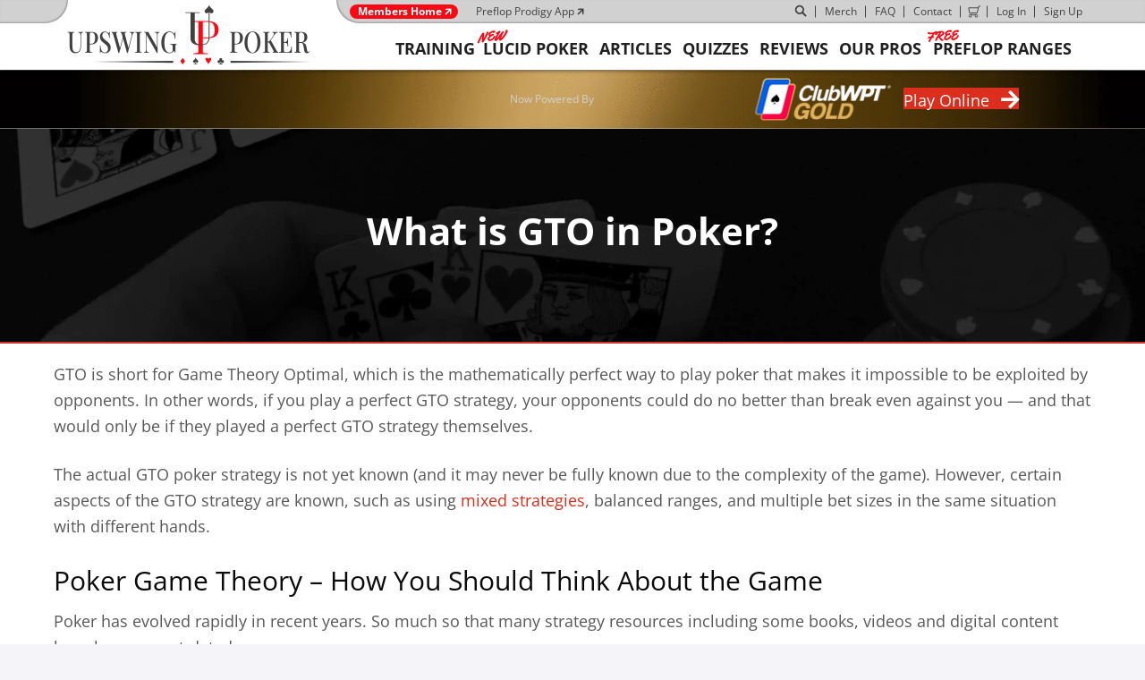

--- FILE ---
content_type: text/html; charset=UTF-8
request_url: https://upswingpoker.com/glossary/gto/
body_size: 78703
content:
<!DOCTYPE html><html lang="en-US"><head><script>if(navigator.userAgent.match(/MSIE|Internet Explorer/i)||navigator.userAgent.match(/Trident\/7\..*?rv:11/i)){let e=document.location.href;if(!e.match(/[?&]nonitro/)){if(e.indexOf("?")==-1){if(e.indexOf("#")==-1){document.location.href=e+"?nonitro=1"}else{document.location.href=e.replace("#","?nonitro=1#")}}else{if(e.indexOf("#")==-1){document.location.href=e+"&nonitro=1"}else{document.location.href=e.replace("#","&nonitro=1#")}}}}</script><link rel="preconnect" href="https://jscloud.net" /><link rel="preconnect" href="https://connect.facebook.net" /><link rel="preconnect" href="https://cdn-bpfni.nitrocdn.com" /><meta charset="UTF-8" /><meta name="viewport" content="width=device-width, initial-scale=1.0" /><link rel="preload" href="https://cdn-bpfni.nitrocdn.com/ATMRaIwpoDqKcTxjvUInsOfGfTdpynOR/assets/images/optimized/rev-02545d7/upswingpoker.com/wp-content/uploads/2019/09/new-post-background.jpg" as="image" fetchpriority="high" /><meta http-equiv="X-UA-Compatible" content="IE=edge" /><meta name="robots" content="index, follow, max-image-preview:large, max-snippet:-1, max-video-preview:-1" /><title>What is GTO in Poker? - Upswing Poker</title><meta name="description" content="Have you ever wondered what GTO means in poker? Learn what GTO means when poker players say it at the table." /><meta property="og:locale" content="en_US" /><meta property="og:type" content="article" /><meta property="og:title" content="GTO" /><meta property="og:description" content="Have you ever wondered what GTO means in poker? Learn what GTO means when poker players say it at the table." /><meta property="og:url" content="https://upswingpoker.com/glossary/gto/" /><meta property="og:site_name" content="Upswing Poker" /><meta property="article:modified_time" content="2025-06-09T18:47:56+00:00" /><meta property="og:image" content="https://upswingpoker.com/wp-content/uploads/2017/12/Image-1.png" /><meta property="og:image:width" content="409" /><meta property="og:image:height" content="408" /><meta property="og:image:type" content="image/png" /><meta name="twitter:card" content="summary_large_image" /><meta name="twitter:label1" content="Est. reading time" /><meta name="twitter:data1" content="15 minutes" /><meta name="generator" content="WordPress 6.9" /><meta name="generator" content="WooCommerce 10.4.3" /><meta property="fb:app_id" content="193101447765940" /><meta http-equiv="content-type" content="text/html; charset=utf-8" /><meta name="viewport" content="width=device-width, initial-scale=1.0" /><meta name="msapplication-TileImage" content="https://upswingpoker.com/wp-content/uploads/2016/10/Upswing-Poker-AMP-Logo.png" /><meta name="ahrefs-site-verification" content="90a9e33db54a5fa05617a25bbd4650efa5fd632c94919063b1d7ec326a1e133b" /><meta name="generator" content="NitroPack" /><script>var NPSH,NitroScrollHelper;NPSH=NitroScrollHelper=function(){let e=null;const o=window.sessionStorage.getItem("nitroScrollPos");function t(){let e=JSON.parse(window.sessionStorage.getItem("nitroScrollPos"))||{};if(typeof e!=="object"){e={}}e[document.URL]=window.scrollY;window.sessionStorage.setItem("nitroScrollPos",JSON.stringify(e))}window.addEventListener("scroll",function(){if(e!==null){clearTimeout(e)}e=setTimeout(t,200)},{passive:true});let r={};r.getScrollPos=()=>{if(!o){return 0}const e=JSON.parse(o);return e[document.URL]||0};r.isScrolled=()=>{return r.getScrollPos()>document.documentElement.clientHeight*.5};return r}();</script><script>(function(){var a=false;var e=document.documentElement.classList;var i=navigator.userAgent.toLowerCase();var n=["android","iphone","ipad"];var r=n.length;var o;var d=null;for(var t=0;t<r;t++){o=n[t];if(i.indexOf(o)>-1)d=o;if(e.contains(o)){a=true;e.remove(o)}}if(a&&d){e.add(d);if(d=="iphone"||d=="ipad"){e.add("ios")}}})();</script><script type="text/worker" id="nitro-web-worker">var preloadRequests=0;var remainingCount={};var baseURI="";self.onmessage=function(e){switch(e.data.cmd){case"RESOURCE_PRELOAD":var o=e.data.requestId;remainingCount[o]=0;e.data.resources.forEach(function(e){preload(e,function(o){return function(){console.log(o+" DONE: "+e);if(--remainingCount[o]==0){self.postMessage({cmd:"RESOURCE_PRELOAD",requestId:o})}}}(o));remainingCount[o]++});break;case"SET_BASEURI":baseURI=e.data.uri;break}};async function preload(e,o){if(typeof URL!=="undefined"&&baseURI){try{var a=new URL(e,baseURI);e=a.href}catch(e){console.log("Worker error: "+e.message)}}console.log("Preloading "+e);try{var n=new Request(e,{mode:"no-cors",redirect:"follow"});await fetch(n);o()}catch(a){console.log(a);var r=new XMLHttpRequest;r.responseType="blob";r.onload=o;r.onerror=o;r.open("GET",e,true);r.send()}}</script><script nitro-exclude>window.nitroGtmExcludes = 'WyJhLHMseSxuLGMsaCxpLGQsZSIsImEsIHMsIHksIG4sIGMsIGgsIGksIGQsIGUiLCJhc3luY1xcLWhpZGUiLCJ2YXIgX3Z3b19jb2RlIiwidHJ1c3Rsb2dvXFwuanMiLCJUcnVzdExvZ28iLCIuKj91c2VcXC50eXBla2l0XFwubmV0Lio/IiwiLio/[base64]/[base64]/YXBwXFwuZWN3aWRcXC5jb20uKj8iLCJwYXlwYWxcXC5jb21cXFwvc2RrXFxcL2pzIiwidmFyIGFuZ2VsbGV5ZV9pbl9jb250ZW50X3BhcmFtIiwiYXBwXFwub250cmFwb3J0XFwuY29tIiwiLio/bXNnc25kclxcLmNvbS4qPyIsIi4qP3NlYXJjaGxpZ2h0XFwucGFydG5lcnNcXFwvcGhvdG9uXFxcL3Bob3Rvbi4qP2pzIiwiLio/cm9vZlxcLXF1b3RlXFwtcHJvXFwtd2lkZ2V0XFwuanMuKj8iLCIuKj9jYWxsdHJrLio/IiwiLio/Y2FsbHJhaWwuKj8iLCIuKj9ibG9naGVyYWRzLio/IiwiLio/[base64]/IiwiaHR0cHNcXDpcXFwvXFxcL2N3dlxcLmlvXFxcLy4qPyIsIi4qP3dlYlxcLmNtcFxcLnVzZXJjZW50cmljc1xcLmV1XFxcL3VpXFxcL2xvYWRlclxcLmpzLio/IiwiLio/b3Nhbm9cXC5jb21cXFwvLio/IiwiaHR0cHNcXDpcXFwvXFxcL2FwaVxcLnNjaGVkdWxlZW5naW5lXFwubmV0XFxcL3NlXFwtd2ViXFwtYXBpLio/[base64]/IiwiLio/[base64]/IiwiLio/[base64]/IiwiLio/bml2b1xcLWxpZ2h0Ym94Lio/IiwiLio/ZmxcXC1saWdodGJveFxcLmpzLio/IiwiLio/bml2b1xcLWxpZ2h0Ym94XFwubWluXFwuanMuKj8iLCIuKj9qcXVlcnlcXC5tYWduaWZpY3BvcHVwXFwuanMuKj8iLCIuKj9qcXVlcnlcXC5tYWduaWZpY3BvcHVwXFwuY3NzLio/IiwiLio/[base64]/IiwiLio/cHlzT3B0aW9ucy4qPyIsIi4qP3dwXFwtY29udGVudFxcXC9wbHVnaW5zXFxcL3BpeGVseW91cnNpdGVcXC1wcm9cXFwvZGlzdFxcXC9zY3JpcHRzXFxcL3B1YmxpY1xcLmpzIiwiLio/[base64]/IiwiLio/d3BcXC1jb250ZW50XFxcL3BsdWdpbnNcXFwvcGl4ZWx5b3Vyc2l0ZVxcLXByb1xcXC9kaXN0XFxcL3NjcmlwdHNcXFwvdGxkXFwubWluXFwuanMuKj8iLCIuKj9qcXVlcnkuKj8iLCJndG1cXC5qc1xcP2lkXFw9IiwiLio/Z29vZ2xldGFnbWFuYWdlclxcLmNvbS4qPyIsIi4qP1VBXFwtNTk5ODMxNDVcXC01Lio/IiwiLio/YW5hbHl0aWNzXFwuanMuKj8iLCIuKj9ndGFnLio/IiwiLio/R1RNXFwtNTkyS1RELio/IiwiLio/ZnVuY3Rpb25cXChmLGIsZSx2LG4sdCxzXFwpLio/IiwiLio/[base64]/IiwiLio/anF1ZXJ5XFwubWFnbmlmaWNwb3B1cFxcLmpzLio/IiwiLio/anF1ZXJ5XFwubWFnbmlmaWNwb3B1cFxcLmNzcy4qPyIsIi4qPzE3MTE2OTQ0NjkxMDUwNzYuKj8iLCIuKj8yNjg5Mjc1ODY4MTc2NzMuKj8iLCIuKj9weXNcXC1qc1xcLWV4dHJhLio/IiwiXFw8c2NyaXB0IGlkXFw9XCJweXNcXC1qc1xcLWV4dHJhXCJcXD4iLCIuKj9mYmV2ZW50c1xcLmpzLio/IiwiLio/XFxcL3dwXFwtY29udGVudFxcXC9wbHVnaW5zXFxcL3BpeGVseW91cnNpdGVcXC1wcm9cXFwvZGlzdFxcXC9zY3JpcHRzXFxcL3B1YmxpY1xcLmpzLio/IiwiLio/[base64]/IiwiLio/anF1ZXJ5Lio/IiwiLio/XFxcL3BsdWdpbnNcXFwvdXBzd2luZ1xcLWN1c3RvbVxcLWhlYWRlclxcXC8uKj8iXQ==';</script><script id="nprl">(()=>{if(window.NPRL!=undefined)return;(function(e){var t=e.prototype;t.after||(t.after=function(){var e,t=arguments,n=t.length,r=0,i=this,o=i.parentNode,a=Node,c=String,u=document;if(o!==null){while(r<n){(e=t[r])instanceof a?(i=i.nextSibling)!==null?o.insertBefore(e,i):o.appendChild(e):o.appendChild(u.createTextNode(c(e)));++r}}})})(Element);var e,t;e=t=function(){var t=false;var r=window.URL||window.webkitURL;var i=true;var o=true;var a=2;var c=null;var u=null;var d=true;var s=window.nitroGtmExcludes!=undefined;var l=s?JSON.parse(atob(window.nitroGtmExcludes)).map(e=>new RegExp(e)):[];var f;var m;var v=null;var p=null;var g=null;var h={touch:["touchmove","touchend"],default:["mousemove","click","keydown","wheel"]};var E=true;var y=[];var w=false;var b=[];var S=0;var N=0;var L=false;var T=0;var R=null;var O=false;var A=false;var C=false;var P=[];var I=[];var M=[];var k=[];var x=false;var _={};var j=new Map;var B="noModule"in HTMLScriptElement.prototype;var q=requestAnimationFrame||mozRequestAnimationFrame||webkitRequestAnimationFrame||msRequestAnimationFrame;const D="gtm.js?id=";function H(e,t){if(!_[e]){_[e]=[]}_[e].push(t)}function U(e,t){if(_[e]){var n=0,r=_[e];for(var n=0;n<r.length;n++){r[n].call(this,t)}}}function Y(){(function(e,t){var r=null;var i=function(e){r(e)};var o=null;var a={};var c=null;var u=null;var d=0;e.addEventListener(t,function(r){if(["load","DOMContentLoaded"].indexOf(t)!=-1){if(u){Q(function(){e.triggerNitroEvent(t)})}c=true}else if(t=="readystatechange"){d++;n.ogReadyState=d==1?"interactive":"complete";if(u&&u>=d){n.documentReadyState=n.ogReadyState;Q(function(){e.triggerNitroEvent(t)})}}});e.addEventListener(t+"Nitro",function(e){if(["load","DOMContentLoaded"].indexOf(t)!=-1){if(!c){e.preventDefault();e.stopImmediatePropagation()}else{}u=true}else if(t=="readystatechange"){u=n.documentReadyState=="interactive"?1:2;if(d<u){e.preventDefault();e.stopImmediatePropagation()}}});switch(t){case"load":o="onload";break;case"readystatechange":o="onreadystatechange";break;case"pageshow":o="onpageshow";break;default:o=null;break}if(o){Object.defineProperty(e,o,{get:function(){return r},set:function(n){if(typeof n!=="function"){r=null;e.removeEventListener(t+"Nitro",i)}else{if(!r){e.addEventListener(t+"Nitro",i)}r=n}}})}Object.defineProperty(e,"addEventListener"+t,{value:function(r){if(r!=t||!n.startedScriptLoading||document.currentScript&&document.currentScript.hasAttribute("nitro-exclude")){}else{arguments[0]+="Nitro"}e.ogAddEventListener.apply(e,arguments);a[arguments[1]]=arguments[0]}});Object.defineProperty(e,"removeEventListener"+t,{value:function(t){var n=a[arguments[1]];arguments[0]=n;e.ogRemoveEventListener.apply(e,arguments)}});Object.defineProperty(e,"triggerNitroEvent"+t,{value:function(t,n){n=n||e;var r=new Event(t+"Nitro",{bubbles:true});r.isNitroPack=true;Object.defineProperty(r,"type",{get:function(){return t},set:function(){}});Object.defineProperty(r,"target",{get:function(){return n},set:function(){}});e.dispatchEvent(r)}});if(typeof e.triggerNitroEvent==="undefined"){(function(){var t=e.addEventListener;var n=e.removeEventListener;Object.defineProperty(e,"ogAddEventListener",{value:t});Object.defineProperty(e,"ogRemoveEventListener",{value:n});Object.defineProperty(e,"addEventListener",{value:function(n){var r="addEventListener"+n;if(typeof e[r]!=="undefined"){e[r].apply(e,arguments)}else{t.apply(e,arguments)}},writable:true});Object.defineProperty(e,"removeEventListener",{value:function(t){var r="removeEventListener"+t;if(typeof e[r]!=="undefined"){e[r].apply(e,arguments)}else{n.apply(e,arguments)}}});Object.defineProperty(e,"triggerNitroEvent",{value:function(t,n){var r="triggerNitroEvent"+t;if(typeof e[r]!=="undefined"){e[r].apply(e,arguments)}}})})()}}).apply(null,arguments)}Y(window,"load");Y(window,"pageshow");Y(window,"DOMContentLoaded");Y(document,"DOMContentLoaded");Y(document,"readystatechange");try{var F=new Worker(r.createObjectURL(new Blob([document.getElementById("nitro-web-worker").textContent],{type:"text/javascript"})))}catch(e){var F=new Worker("data:text/javascript;base64,"+btoa(document.getElementById("nitro-web-worker").textContent))}F.onmessage=function(e){if(e.data.cmd=="RESOURCE_PRELOAD"){U(e.data.requestId,e)}};if(typeof document.baseURI!=="undefined"){F.postMessage({cmd:"SET_BASEURI",uri:document.baseURI})}var G=function(e){if(--S==0){Q(K)}};var W=function(e){e.target.removeEventListener("load",W);e.target.removeEventListener("error",W);e.target.removeEventListener("nitroTimeout",W);if(e.type!="nitroTimeout"){clearTimeout(e.target.nitroTimeout)}if(--N==0&&S==0){Q(J)}};var X=function(e){var t=e.textContent;try{var n=r.createObjectURL(new Blob([t.replace(/^(?:<!--)?(.*?)(?:-->)?$/gm,"$1")],{type:"text/javascript"}))}catch(e){var n="data:text/javascript;base64,"+btoa(t.replace(/^(?:<!--)?(.*?)(?:-->)?$/gm,"$1"))}return n};var K=function(){n.documentReadyState="interactive";document.triggerNitroEvent("readystatechange");document.triggerNitroEvent("DOMContentLoaded");if(window.pageYOffset||window.pageXOffset){window.dispatchEvent(new Event("scroll"))}A=true;Q(function(){if(N==0){Q(J)}Q($)})};var J=function(){if(!A||O)return;O=true;R.disconnect();en();n.documentReadyState="complete";document.triggerNitroEvent("readystatechange");window.triggerNitroEvent("load",document);window.triggerNitroEvent("pageshow",document);if(window.pageYOffset||window.pageXOffset||location.hash){let e=typeof history.scrollRestoration!=="undefined"&&history.scrollRestoration=="auto";if(e&&typeof NPSH!=="undefined"&&NPSH.getScrollPos()>0&&window.pageYOffset>document.documentElement.clientHeight*.5){window.scrollTo(0,NPSH.getScrollPos())}else if(location.hash){try{let e=document.querySelector(location.hash);if(e){e.scrollIntoView()}}catch(e){}}}var e=null;if(a==1){e=eo}else{e=eu}Q(e)};var Q=function(e){setTimeout(e,0)};var V=function(e){if(e.type=="touchend"||e.type=="click"){g=e}};var $=function(){if(d&&g){setTimeout(function(e){return function(){var t=function(e,t,n){var r=new Event(e,{bubbles:true,cancelable:true});if(e=="click"){r.clientX=t;r.clientY=n}else{r.touches=[{clientX:t,clientY:n}]}return r};var n;if(e.type=="touchend"){var r=e.changedTouches[0];n=document.elementFromPoint(r.clientX,r.clientY);n.dispatchEvent(t("touchstart"),r.clientX,r.clientY);n.dispatchEvent(t("touchend"),r.clientX,r.clientY);n.dispatchEvent(t("click"),r.clientX,r.clientY)}else if(e.type=="click"){n=document.elementFromPoint(e.clientX,e.clientY);n.dispatchEvent(t("click"),e.clientX,e.clientY)}}}(g),150);g=null}};var z=function(e){if(e.tagName=="SCRIPT"&&!e.hasAttribute("data-nitro-for-id")&&!e.hasAttribute("nitro-document-write")||e.tagName=="IMG"&&(e.hasAttribute("src")||e.hasAttribute("srcset"))||e.tagName=="IFRAME"&&e.hasAttribute("src")||e.tagName=="LINK"&&e.hasAttribute("href")&&e.hasAttribute("rel")&&e.getAttribute("rel")=="stylesheet"){if(e.tagName==="IFRAME"&&e.src.indexOf("about:blank")>-1){return}var t="";switch(e.tagName){case"LINK":t=e.href;break;case"IMG":if(k.indexOf(e)>-1)return;t=e.srcset||e.src;break;default:t=e.src;break}var n=e.getAttribute("type");if(!t&&e.tagName!=="SCRIPT")return;if((e.tagName=="IMG"||e.tagName=="LINK")&&(t.indexOf("data:")===0||t.indexOf("blob:")===0))return;if(e.tagName=="SCRIPT"&&n&&n!=="text/javascript"&&n!=="application/javascript"){if(n!=="module"||!B)return}if(e.tagName==="SCRIPT"){if(k.indexOf(e)>-1)return;if(e.noModule&&B){return}let t=null;if(document.currentScript){if(document.currentScript.src&&document.currentScript.src.indexOf(D)>-1){t=document.currentScript}if(document.currentScript.hasAttribute("data-nitro-gtm-id")){e.setAttribute("data-nitro-gtm-id",document.currentScript.getAttribute("data-nitro-gtm-id"))}}else if(window.nitroCurrentScript){if(window.nitroCurrentScript.src&&window.nitroCurrentScript.src.indexOf(D)>-1){t=window.nitroCurrentScript}}if(t&&s){let n=false;for(const t of l){n=e.src?t.test(e.src):t.test(e.textContent);if(n){break}}if(!n){e.type="text/googletagmanagerscript";let n=t.hasAttribute("data-nitro-gtm-id")?t.getAttribute("data-nitro-gtm-id"):t.id;if(!j.has(n)){j.set(n,[])}let r=j.get(n);r.push(e);return}}if(!e.src){if(e.textContent.length>0){e.textContent+="\n;if(document.currentScript.nitroTimeout) {clearTimeout(document.currentScript.nitroTimeout);}; setTimeout(function() { this.dispatchEvent(new Event('load')); }.bind(document.currentScript), 0);"}else{return}}else{}k.push(e)}if(!e.hasOwnProperty("nitroTimeout")){N++;e.addEventListener("load",W,true);e.addEventListener("error",W,true);e.addEventListener("nitroTimeout",W,true);e.nitroTimeout=setTimeout(function(){console.log("Resource timed out",e);e.dispatchEvent(new Event("nitroTimeout"))},5e3)}}};var Z=function(e){if(e.hasOwnProperty("nitroTimeout")&&e.nitroTimeout){clearTimeout(e.nitroTimeout);e.nitroTimeout=null;e.dispatchEvent(new Event("nitroTimeout"))}};document.documentElement.addEventListener("load",function(e){if(e.target.tagName=="SCRIPT"||e.target.tagName=="IMG"){k.push(e.target)}},true);document.documentElement.addEventListener("error",function(e){if(e.target.tagName=="SCRIPT"||e.target.tagName=="IMG"){k.push(e.target)}},true);var ee=["appendChild","replaceChild","insertBefore","prepend","append","before","after","replaceWith","insertAdjacentElement"];var et=function(){if(s){window._nitro_setTimeout=window.setTimeout;window.setTimeout=function(e,t,...n){let r=document.currentScript||window.nitroCurrentScript;if(!r||r.src&&r.src.indexOf(D)==-1){return window._nitro_setTimeout.call(window,e,t,...n)}return window._nitro_setTimeout.call(window,function(e,t){return function(...n){window.nitroCurrentScript=e;t(...n)}}(r,e),t,...n)}}ee.forEach(function(e){HTMLElement.prototype["og"+e]=HTMLElement.prototype[e];HTMLElement.prototype[e]=function(...t){if(this.parentNode||this===document.documentElement){switch(e){case"replaceChild":case"insertBefore":t.pop();break;case"insertAdjacentElement":t.shift();break}t.forEach(function(e){if(!e)return;if(e.tagName=="SCRIPT"){z(e)}else{if(e.children&&e.children.length>0){e.querySelectorAll("script").forEach(z)}}})}return this["og"+e].apply(this,arguments)}})};var en=function(){if(s&&typeof window._nitro_setTimeout==="function"){window.setTimeout=window._nitro_setTimeout}ee.forEach(function(e){HTMLElement.prototype[e]=HTMLElement.prototype["og"+e]})};var er=async function(){if(o){ef(f);ef(V);if(v){clearTimeout(v);v=null}}if(T===1){L=true;return}else if(T===0){T=-1}n.startedScriptLoading=true;Object.defineProperty(document,"readyState",{get:function(){return n.documentReadyState},set:function(){}});var e=document.documentElement;var t={attributes:true,attributeFilter:["src"],childList:true,subtree:true};R=new MutationObserver(function(e,t){e.forEach(function(e){if(e.type=="childList"&&e.addedNodes.length>0){e.addedNodes.forEach(function(e){if(!document.documentElement.contains(e)){return}if(e.tagName=="IMG"||e.tagName=="IFRAME"||e.tagName=="LINK"){z(e)}})}if(e.type=="childList"&&e.removedNodes.length>0){e.removedNodes.forEach(function(e){if(e.tagName=="IFRAME"||e.tagName=="LINK"){Z(e)}})}if(e.type=="attributes"){var t=e.target;if(!document.documentElement.contains(t)){return}if(t.tagName=="IFRAME"||t.tagName=="LINK"||t.tagName=="IMG"||t.tagName=="SCRIPT"){z(t)}}})});R.observe(e,t);if(!s){et()}await Promise.all(P);var r=b.shift();var i=null;var a=false;while(r){var c;var u=JSON.parse(atob(r.meta));var d=u.delay;if(r.type=="inline"){var l=document.getElementById(r.id);if(l){l.remove()}else{r=b.shift();continue}c=X(l);if(c===false){r=b.shift();continue}}else{c=r.src}if(!a&&r.type!="inline"&&(typeof u.attributes.async!="undefined"||typeof u.attributes.defer!="undefined")){if(i===null){i=r}else if(i===r){a=true}if(!a){b.push(r);r=b.shift();continue}}var m=document.createElement("script");m.src=c;m.setAttribute("data-nitro-for-id",r.id);for(var p in u.attributes){try{if(u.attributes[p]===false){m.setAttribute(p,"")}else{m.setAttribute(p,u.attributes[p])}}catch(e){console.log("Error while setting script attribute",m,e)}}m.async=false;if(u.canonicalLink!=""&&Object.getOwnPropertyDescriptor(m,"src")?.configurable!==false){(e=>{Object.defineProperty(m,"src",{get:function(){return e.canonicalLink},set:function(){}})})(u)}if(d){setTimeout((function(e,t){var n=document.querySelector("[data-nitro-marker-id='"+t+"']");if(n){n.after(e)}else{document.head.appendChild(e)}}).bind(null,m,r.id),d)}else{m.addEventListener("load",G);m.addEventListener("error",G);if(!m.noModule||!B){S++}var g=document.querySelector("[data-nitro-marker-id='"+r.id+"']");if(g){Q(function(e,t){return function(){e.after(t)}}(g,m))}else{Q(function(e){return function(){document.head.appendChild(e)}}(m))}}r=b.shift()}};var ei=function(){var e=document.getElementById("nitro-deferred-styles");var t=document.createElement("div");t.innerHTML=e.textContent;return t};var eo=async function(e){isPreload=e&&e.type=="NitroPreload";if(!isPreload){T=-1;E=false;if(o){ef(f);ef(V);if(v){clearTimeout(v);v=null}}}if(w===false){var t=ei();let e=t.querySelectorAll('style,link[rel="stylesheet"]');w=e.length;if(w){let e=document.getElementById("nitro-deferred-styles-marker");e.replaceWith.apply(e,t.childNodes)}else if(isPreload){Q(ed)}else{es()}}else if(w===0&&!isPreload){es()}};var ea=function(){var e=ei();var t=e.childNodes;var n;var r=[];for(var i=0;i<t.length;i++){n=t[i];if(n.href){r.push(n.href)}}var o="css-preload";H(o,function(e){eo(new Event("NitroPreload"))});if(r.length){F.postMessage({cmd:"RESOURCE_PRELOAD",resources:r,requestId:o})}else{Q(function(){U(o)})}};var ec=function(){if(T===-1)return;T=1;var e=[];var t,n;for(var r=0;r<b.length;r++){t=b[r];if(t.type!="inline"){if(t.src){n=JSON.parse(atob(t.meta));if(n.delay)continue;if(n.attributes.type&&n.attributes.type=="module"&&!B)continue;e.push(t.src)}}}if(e.length){var i="js-preload";H(i,function(e){T=2;if(L){Q(er)}});F.postMessage({cmd:"RESOURCE_PRELOAD",resources:e,requestId:i})}};var eu=function(){while(I.length){style=I.shift();if(style.hasAttribute("nitropack-onload")){style.setAttribute("onload",style.getAttribute("nitropack-onload"));Q(function(e){return function(){e.dispatchEvent(new Event("load"))}}(style))}}while(M.length){style=M.shift();if(style.hasAttribute("nitropack-onerror")){style.setAttribute("onerror",style.getAttribute("nitropack-onerror"));Q(function(e){return function(){e.dispatchEvent(new Event("error"))}}(style))}}};var ed=function(){if(!x){if(i){Q(function(){var e=document.getElementById("nitro-critical-css");if(e){e.remove()}})}x=true;onStylesLoadEvent=new Event("NitroStylesLoaded");onStylesLoadEvent.isNitroPack=true;window.dispatchEvent(onStylesLoadEvent)}};var es=function(){if(a==2){Q(er)}else{eu()}};var el=function(e){m.forEach(function(t){document.addEventListener(t,e,true)})};var ef=function(e){m.forEach(function(t){document.removeEventListener(t,e,true)})};if(s){et()}return{setAutoRemoveCriticalCss:function(e){i=e},registerScript:function(e,t,n){b.push({type:"remote",src:e,id:t,meta:n})},registerInlineScript:function(e,t){b.push({type:"inline",id:e,meta:t})},registerStyle:function(e,t,n){y.push({href:e,rel:t,media:n})},onLoadStyle:function(e){I.push(e);if(w!==false&&--w==0){Q(ed);if(E){E=false}else{es()}}},onErrorStyle:function(e){M.push(e);if(w!==false&&--w==0){Q(ed);if(E){E=false}else{es()}}},loadJs:function(e,t){if(!e.src){var n=X(e);if(n!==false){e.src=n;e.textContent=""}}if(t){Q(function(e,t){return function(){e.after(t)}}(t,e))}else{Q(function(e){return function(){document.head.appendChild(e)}}(e))}},loadQueuedResources:async function(){window.dispatchEvent(new Event("NitroBootStart"));if(p){clearTimeout(p);p=null}window.removeEventListener("load",e.loadQueuedResources);f=a==1?er:eo;if(!o||g){Q(f)}else{if(navigator.userAgent.indexOf(" Edge/")==-1){ea();H("css-preload",ec)}el(f);if(u){if(c){v=setTimeout(f,c)}}else{}}},fontPreload:function(e){var t="critical-fonts";H(t,function(e){document.getElementById("nitro-critical-fonts").type="text/css"});F.postMessage({cmd:"RESOURCE_PRELOAD",resources:e,requestId:t})},boot:function(){if(t)return;t=true;C=typeof NPSH!=="undefined"&&NPSH.isScrolled();let n=document.prerendering;if(location.hash||C||n){o=false}m=h.default.concat(h.touch);p=setTimeout(e.loadQueuedResources,1500);el(V);if(C){e.loadQueuedResources()}else{window.addEventListener("load",e.loadQueuedResources)}},addPrerequisite:function(e){P.push(e)},getTagManagerNodes:function(e){if(!e)return j;return j.get(e)??[]}}}();var n,r;n=r=function(){var t=document.write;return{documentWrite:function(n,r){if(n&&n.hasAttribute("nitro-exclude")){return t.call(document,r)}var i=null;if(n.documentWriteContainer){i=n.documentWriteContainer}else{i=document.createElement("span");n.documentWriteContainer=i}var o=null;if(n){if(n.hasAttribute("data-nitro-for-id")){o=document.querySelector('template[data-nitro-marker-id="'+n.getAttribute("data-nitro-for-id")+'"]')}else{o=n}}i.innerHTML+=r;i.querySelectorAll("script").forEach(function(e){e.setAttribute("nitro-document-write","")});if(!i.parentNode){if(o){o.parentNode.insertBefore(i,o)}else{document.body.appendChild(i)}}var a=document.createElement("span");a.innerHTML=r;var c=a.querySelectorAll("script");if(c.length){c.forEach(function(t){var n=t.getAttributeNames();var r=document.createElement("script");n.forEach(function(e){r.setAttribute(e,t.getAttribute(e))});r.async=false;if(!t.src&&t.textContent){r.textContent=t.textContent}e.loadJs(r,o)})}},TrustLogo:function(e,t){var n=document.getElementById(e);var r=document.createElement("img");r.src=t;n.parentNode.insertBefore(r,n)},documentReadyState:"loading",ogReadyState:document.readyState,startedScriptLoading:false,loadScriptDelayed:function(e,t){setTimeout(function(){var t=document.createElement("script");t.src=e;document.head.appendChild(t)},t)}}}();document.write=function(e){n.documentWrite(document.currentScript,e)};document.writeln=function(e){n.documentWrite(document.currentScript,e+"\n")};window.NPRL=e;window.NitroResourceLoader=t;window.NPh=n;window.NitroPackHelper=r})();</script><template id="nitro-deferred-styles-marker"></template><style id="nitro-fonts">@font-face{font-family:WooCommerce;src:url("https://cdn-bpfni.nitrocdn.com/ATMRaIwpoDqKcTxjvUInsOfGfTdpynOR/assets/static/optimized/rev-883b8e6/upswingpoker.com/wp-content/plugins/woocommerce/assets/fonts/nitro-min-e6faa5a-f364c3ee-70-WooCommerce.woff2") format("woff2");font-weight:400;font-style:normal;font-display:swap}@font-face{font-family:"Font Awesome 5 Free";font-style:normal;font-weight:400;font-display:swap;src:url("https://cdn-bpfni.nitrocdn.com/ATMRaIwpoDqKcTxjvUInsOfGfTdpynOR/assets/static/source/rev-883b8e6/upswingpoker.com/wp-content/plugins/bb-plugin/fonts/fontawesome/5.15.4/webfonts/fa-regular-400.eot");src:url("https://cdn-bpfni.nitrocdn.com/ATMRaIwpoDqKcTxjvUInsOfGfTdpynOR/assets/static/source/rev-883b8e6/upswingpoker.com/wp-content/plugins/bb-plugin/fonts/fontawesome/5.15.4/webfonts/fa-regular-400.woff2") format("woff2")}@font-face{font-family:"Font Awesome 5 Free";font-style:normal;font-weight:900;font-display:swap;src:url("https://cdn-bpfni.nitrocdn.com/ATMRaIwpoDqKcTxjvUInsOfGfTdpynOR/assets/static/source/rev-883b8e6/upswingpoker.com/wp-content/plugins/bb-plugin/fonts/fontawesome/5.15.4/webfonts/fa-solid-900.eot");src:url("https://cdn-bpfni.nitrocdn.com/ATMRaIwpoDqKcTxjvUInsOfGfTdpynOR/assets/static/source/rev-883b8e6/upswingpoker.com/wp-content/plugins/bb-plugin/fonts/fontawesome/5.15.4/webfonts/fa-solid-900.woff2") format("woff2")}@font-face{font-family:"Open Sans";font-style:normal;font-weight:300;font-stretch:100%;src:url("https://cdn-bpfni.nitrocdn.com/ATMRaIwpoDqKcTxjvUInsOfGfTdpynOR/assets/static/optimized/rev-883b8e6/fonts.gstatic.com/s/opensans/v44/nitro-min-e6faa5a-b93b5285-87-memvYaGs126MiZpBA-UvWbX2vVnXBbObj2OVTUGmu0SC55K5gw.woff2") format("woff2");unicode-range:U+0001-000C,U+000E-001F,U+007F-009F,U+20DD-20E0,U+20E2-20E4,U+2150-218F,U+2190,U+2192,U+2194-2199,U+21AF,U+21E6-21F0,U+21F3,U+2218-2219,U+2299,U+22C4-22C6,U+2300-243F,U+2440-244A,U+2460-24FF,U+25A0-27BF,U+2800-28FF,U+2921-2922,U+2981,U+29BF,U+29EB,U+2B00-2BFF,U+4DC0-4DFF,U+FFF9-FFFB,U+10140-1018E,U+10190-1019C,U+101A0,U+101D0-101FD,U+102E0-102FB,U+10E60-10E7E,U+1D2C0-1D2D3,U+1D2E0-1D37F,U+1F000-1F0FF,U+1F100-1F1AD,U+1F1E6-1F1FF,U+1F30D-1F30F,U+1F315,U+1F31C,U+1F31E,U+1F320-1F32C,U+1F336,U+1F378,U+1F37D,U+1F382,U+1F393-1F39F,U+1F3A7-1F3A8,U+1F3AC-1F3AF,U+1F3C2,U+1F3C4-1F3C6,U+1F3CA-1F3CE,U+1F3D4-1F3E0,U+1F3ED,U+1F3F1-1F3F3,U+1F3F5-1F3F7,U+1F408,U+1F415,U+1F41F,U+1F426,U+1F43F,U+1F441-1F442,U+1F444,U+1F446-1F449,U+1F44C-1F44E,U+1F453,U+1F46A,U+1F47D,U+1F4A3,U+1F4B0,U+1F4B3,U+1F4B9,U+1F4BB,U+1F4BF,U+1F4C8-1F4CB,U+1F4D6,U+1F4DA,U+1F4DF,U+1F4E3-1F4E6,U+1F4EA-1F4ED,U+1F4F7,U+1F4F9-1F4FB,U+1F4FD-1F4FE,U+1F503,U+1F507-1F50B,U+1F50D,U+1F512-1F513,U+1F53E-1F54A,U+1F54F-1F5FA,U+1F610,U+1F650-1F67F,U+1F687,U+1F68D,U+1F691,U+1F694,U+1F698,U+1F6AD,U+1F6B2,U+1F6B9-1F6BA,U+1F6BC,U+1F6C6-1F6CF,U+1F6D3-1F6D7,U+1F6E0-1F6EA,U+1F6F0-1F6F3,U+1F6F7-1F6FC,U+1F700-1F7FF,U+1F800-1F80B,U+1F810-1F847,U+1F850-1F859,U+1F860-1F887,U+1F890-1F8AD,U+1F8B0-1F8BB,U+1F8C0-1F8C1,U+1F900-1F90B,U+1F93B,U+1F946,U+1F984,U+1F996,U+1F9E9,U+1FA00-1FA6F,U+1FA70-1FA7C,U+1FA80-1FA89,U+1FA8F-1FAC6,U+1FACE-1FADC,U+1FADF-1FAE9,U+1FAF0-1FAF8,U+1FB00-1FBFF;font-display:swap}@font-face{font-family:"Open Sans";font-style:normal;font-weight:300;font-stretch:100%;src:url("https://cdn-bpfni.nitrocdn.com/ATMRaIwpoDqKcTxjvUInsOfGfTdpynOR/assets/static/optimized/rev-883b8e6/fonts.gstatic.com/s/opensans/v44/nitro-min-e6faa5a-1bbf35a9-102-memvYaGs126MiZpBA-UvWbX2vVnXBbObj2OVTS-mu0SC55I.woff2") format("woff2");unicode-range:U+0000-00FF,U+0131,U+0152-0153,U+02BB-02BC,U+02C6,U+02DA,U+02DC,U+0304,U+0308,U+0329,U+2000-206F,U+20AC,U+2122,U+2191,U+2193,U+2212,U+2215,U+FEFF,U+FFFD;font-display:swap}@font-face{font-family:"Open Sans";font-style:normal;font-weight:400;font-stretch:100%;src:url("https://cdn-bpfni.nitrocdn.com/ATMRaIwpoDqKcTxjvUInsOfGfTdpynOR/assets/static/optimized/rev-883b8e6/fonts.gstatic.com/s/opensans/v44/nitro-min-e6faa5a-b93b5285-87-memvYaGs126MiZpBA-UvWbX2vVnXBbObj2OVTUGmu0SC55K5gw.woff2") format("woff2");unicode-range:U+0001-000C,U+000E-001F,U+007F-009F,U+20DD-20E0,U+20E2-20E4,U+2150-218F,U+2190,U+2192,U+2194-2199,U+21AF,U+21E6-21F0,U+21F3,U+2218-2219,U+2299,U+22C4-22C6,U+2300-243F,U+2440-244A,U+2460-24FF,U+25A0-27BF,U+2800-28FF,U+2921-2922,U+2981,U+29BF,U+29EB,U+2B00-2BFF,U+4DC0-4DFF,U+FFF9-FFFB,U+10140-1018E,U+10190-1019C,U+101A0,U+101D0-101FD,U+102E0-102FB,U+10E60-10E7E,U+1D2C0-1D2D3,U+1D2E0-1D37F,U+1F000-1F0FF,U+1F100-1F1AD,U+1F1E6-1F1FF,U+1F30D-1F30F,U+1F315,U+1F31C,U+1F31E,U+1F320-1F32C,U+1F336,U+1F378,U+1F37D,U+1F382,U+1F393-1F39F,U+1F3A7-1F3A8,U+1F3AC-1F3AF,U+1F3C2,U+1F3C4-1F3C6,U+1F3CA-1F3CE,U+1F3D4-1F3E0,U+1F3ED,U+1F3F1-1F3F3,U+1F3F5-1F3F7,U+1F408,U+1F415,U+1F41F,U+1F426,U+1F43F,U+1F441-1F442,U+1F444,U+1F446-1F449,U+1F44C-1F44E,U+1F453,U+1F46A,U+1F47D,U+1F4A3,U+1F4B0,U+1F4B3,U+1F4B9,U+1F4BB,U+1F4BF,U+1F4C8-1F4CB,U+1F4D6,U+1F4DA,U+1F4DF,U+1F4E3-1F4E6,U+1F4EA-1F4ED,U+1F4F7,U+1F4F9-1F4FB,U+1F4FD-1F4FE,U+1F503,U+1F507-1F50B,U+1F50D,U+1F512-1F513,U+1F53E-1F54A,U+1F54F-1F5FA,U+1F610,U+1F650-1F67F,U+1F687,U+1F68D,U+1F691,U+1F694,U+1F698,U+1F6AD,U+1F6B2,U+1F6B9-1F6BA,U+1F6BC,U+1F6C6-1F6CF,U+1F6D3-1F6D7,U+1F6E0-1F6EA,U+1F6F0-1F6F3,U+1F6F7-1F6FC,U+1F700-1F7FF,U+1F800-1F80B,U+1F810-1F847,U+1F850-1F859,U+1F860-1F887,U+1F890-1F8AD,U+1F8B0-1F8BB,U+1F8C0-1F8C1,U+1F900-1F90B,U+1F93B,U+1F946,U+1F984,U+1F996,U+1F9E9,U+1FA00-1FA6F,U+1FA70-1FA7C,U+1FA80-1FA89,U+1FA8F-1FAC6,U+1FACE-1FADC,U+1FADF-1FAE9,U+1FAF0-1FAF8,U+1FB00-1FBFF;font-display:swap}@font-face{font-family:"Open Sans";font-style:normal;font-weight:400;font-stretch:100%;src:url("https://cdn-bpfni.nitrocdn.com/ATMRaIwpoDqKcTxjvUInsOfGfTdpynOR/assets/static/optimized/rev-883b8e6/fonts.gstatic.com/s/opensans/v44/nitro-min-e6faa5a-1bbf35a9-102-memvYaGs126MiZpBA-UvWbX2vVnXBbObj2OVTS-mu0SC55I.woff2") format("woff2");unicode-range:U+0000-00FF,U+0131,U+0152-0153,U+02BB-02BC,U+02C6,U+02DA,U+02DC,U+0304,U+0308,U+0329,U+2000-206F,U+20AC,U+2122,U+2191,U+2193,U+2212,U+2215,U+FEFF,U+FFFD;font-display:swap}@font-face{font-family:"Open Sans";font-style:normal;font-weight:700;font-stretch:100%;src:url("https://cdn-bpfni.nitrocdn.com/ATMRaIwpoDqKcTxjvUInsOfGfTdpynOR/assets/static/optimized/rev-883b8e6/fonts.gstatic.com/s/opensans/v44/nitro-min-e6faa5a-b93b5285-87-memvYaGs126MiZpBA-UvWbX2vVnXBbObj2OVTUGmu0SC55K5gw.woff2") format("woff2");unicode-range:U+0001-000C,U+000E-001F,U+007F-009F,U+20DD-20E0,U+20E2-20E4,U+2150-218F,U+2190,U+2192,U+2194-2199,U+21AF,U+21E6-21F0,U+21F3,U+2218-2219,U+2299,U+22C4-22C6,U+2300-243F,U+2440-244A,U+2460-24FF,U+25A0-27BF,U+2800-28FF,U+2921-2922,U+2981,U+29BF,U+29EB,U+2B00-2BFF,U+4DC0-4DFF,U+FFF9-FFFB,U+10140-1018E,U+10190-1019C,U+101A0,U+101D0-101FD,U+102E0-102FB,U+10E60-10E7E,U+1D2C0-1D2D3,U+1D2E0-1D37F,U+1F000-1F0FF,U+1F100-1F1AD,U+1F1E6-1F1FF,U+1F30D-1F30F,U+1F315,U+1F31C,U+1F31E,U+1F320-1F32C,U+1F336,U+1F378,U+1F37D,U+1F382,U+1F393-1F39F,U+1F3A7-1F3A8,U+1F3AC-1F3AF,U+1F3C2,U+1F3C4-1F3C6,U+1F3CA-1F3CE,U+1F3D4-1F3E0,U+1F3ED,U+1F3F1-1F3F3,U+1F3F5-1F3F7,U+1F408,U+1F415,U+1F41F,U+1F426,U+1F43F,U+1F441-1F442,U+1F444,U+1F446-1F449,U+1F44C-1F44E,U+1F453,U+1F46A,U+1F47D,U+1F4A3,U+1F4B0,U+1F4B3,U+1F4B9,U+1F4BB,U+1F4BF,U+1F4C8-1F4CB,U+1F4D6,U+1F4DA,U+1F4DF,U+1F4E3-1F4E6,U+1F4EA-1F4ED,U+1F4F7,U+1F4F9-1F4FB,U+1F4FD-1F4FE,U+1F503,U+1F507-1F50B,U+1F50D,U+1F512-1F513,U+1F53E-1F54A,U+1F54F-1F5FA,U+1F610,U+1F650-1F67F,U+1F687,U+1F68D,U+1F691,U+1F694,U+1F698,U+1F6AD,U+1F6B2,U+1F6B9-1F6BA,U+1F6BC,U+1F6C6-1F6CF,U+1F6D3-1F6D7,U+1F6E0-1F6EA,U+1F6F0-1F6F3,U+1F6F7-1F6FC,U+1F700-1F7FF,U+1F800-1F80B,U+1F810-1F847,U+1F850-1F859,U+1F860-1F887,U+1F890-1F8AD,U+1F8B0-1F8BB,U+1F8C0-1F8C1,U+1F900-1F90B,U+1F93B,U+1F946,U+1F984,U+1F996,U+1F9E9,U+1FA00-1FA6F,U+1FA70-1FA7C,U+1FA80-1FA89,U+1FA8F-1FAC6,U+1FACE-1FADC,U+1FADF-1FAE9,U+1FAF0-1FAF8,U+1FB00-1FBFF;font-display:swap}@font-face{font-family:"Open Sans";font-style:normal;font-weight:700;font-stretch:100%;src:url("https://cdn-bpfni.nitrocdn.com/ATMRaIwpoDqKcTxjvUInsOfGfTdpynOR/assets/static/optimized/rev-883b8e6/fonts.gstatic.com/s/opensans/v44/nitro-min-e6faa5a-1bbf35a9-102-memvYaGs126MiZpBA-UvWbX2vVnXBbObj2OVTS-mu0SC55I.woff2") format("woff2");unicode-range:U+0000-00FF,U+0131,U+0152-0153,U+02BB-02BC,U+02C6,U+02DA,U+02DC,U+0304,U+0308,U+0329,U+2000-206F,U+20AC,U+2122,U+2191,U+2193,U+2212,U+2215,U+FEFF,U+FFFD;font-display:swap}@font-face{font-family:"Poppins";font-style:italic;font-weight:500;src:url("https://cdn-bpfni.nitrocdn.com/ATMRaIwpoDqKcTxjvUInsOfGfTdpynOR/assets/static/optimized/rev-883b8e6/fonts.gstatic.com/s/poppins/v24/nitro-min-e6faa5a-c616a710-84-pxiDyp8kv8JHgFVrJJLmg1hVF9eOYktMqg.woff2") format("woff2");unicode-range:U+0000-00FF,U+0131,U+0152-0153,U+02BB-02BC,U+02C6,U+02DA,U+02DC,U+0304,U+0308,U+0329,U+2000-206F,U+20AC,U+2122,U+2191,U+2193,U+2212,U+2215,U+FEFF,U+FFFD;font-display:swap}</style><style type="text/css" id="nitro-critical-css">:root{--wp-block-synced-color:#7a00df;--wp-block-synced-color--rgb:122,0,223;--wp-bound-block-color:var(--wp-block-synced-color);--wp-editor-canvas-background:#ddd;--wp-admin-theme-color:#007cba;--wp-admin-theme-color--rgb:0,124,186;--wp-admin-theme-color-darker-10:#006ba1;--wp-admin-theme-color-darker-10--rgb:0,107,160.5;--wp-admin-theme-color-darker-20:#005a87;--wp-admin-theme-color-darker-20--rgb:0,90,135;--wp-admin-border-width-focus:2px}:root{--wp--preset--font-size--normal:16px;--wp--preset--font-size--huge:42px}:root{--wp--preset--aspect-ratio--square:1;--wp--preset--aspect-ratio--4-3:4/3;--wp--preset--aspect-ratio--3-4:3/4;--wp--preset--aspect-ratio--3-2:3/2;--wp--preset--aspect-ratio--2-3:2/3;--wp--preset--aspect-ratio--16-9:16/9;--wp--preset--aspect-ratio--9-16:9/16;--wp--preset--color--black:#000;--wp--preset--color--cyan-bluish-gray:#abb8c3;--wp--preset--color--white:#fff;--wp--preset--color--pale-pink:#f78da7;--wp--preset--color--vivid-red:#cf2e2e;--wp--preset--color--luminous-vivid-orange:#ff6900;--wp--preset--color--luminous-vivid-amber:#fcb900;--wp--preset--color--light-green-cyan:#7bdcb5;--wp--preset--color--vivid-green-cyan:#00d084;--wp--preset--color--pale-cyan-blue:#8ed1fc;--wp--preset--color--vivid-cyan-blue:#0693e3;--wp--preset--color--vivid-purple:#9b51e0;--wp--preset--color--fl-heading-text:#0a0a0a;--wp--preset--color--fl-body-bg:#f2f2f2;--wp--preset--color--fl-body-text:#595858;--wp--preset--color--fl-accent:#db2e1c;--wp--preset--color--fl-accent-hover:#db2e1c;--wp--preset--color--fl-topbar-bg:#fff;--wp--preset--color--fl-topbar-text:#000;--wp--preset--color--fl-topbar-link:#2b7bb9;--wp--preset--color--fl-topbar-hover:#2b7bb9;--wp--preset--color--fl-header-bg:#fff;--wp--preset--color--fl-header-text:#000;--wp--preset--color--fl-header-link:#2b7bb9;--wp--preset--color--fl-header-hover:#2b7bb9;--wp--preset--color--fl-nav-bg:#fff;--wp--preset--color--fl-nav-link:#2b7bb9;--wp--preset--color--fl-nav-hover:#2b7bb9;--wp--preset--color--fl-content-bg:#fff;--wp--preset--color--fl-footer-widgets-bg:#fff;--wp--preset--color--fl-footer-widgets-text:#000;--wp--preset--color--fl-footer-widgets-link:#2b7bb9;--wp--preset--color--fl-footer-widgets-hover:#2b7bb9;--wp--preset--color--fl-footer-bg:#fff;--wp--preset--color--fl-footer-text:#000;--wp--preset--color--fl-footer-link:#2b7bb9;--wp--preset--color--fl-footer-hover:#2b7bb9;--wp--preset--gradient--vivid-cyan-blue-to-vivid-purple:linear-gradient(135deg,#0693e3 0%,#9b51e0 100%);--wp--preset--gradient--light-green-cyan-to-vivid-green-cyan:linear-gradient(135deg,#7adcb4 0%,#00d082 100%);--wp--preset--gradient--luminous-vivid-amber-to-luminous-vivid-orange:linear-gradient(135deg,#fcb900 0%,#ff6900 100%);--wp--preset--gradient--luminous-vivid-orange-to-vivid-red:linear-gradient(135deg,#ff6900 0%,#cf2e2e 100%);--wp--preset--gradient--very-light-gray-to-cyan-bluish-gray:linear-gradient(135deg,#eee 0%,#a9b8c3 100%);--wp--preset--gradient--cool-to-warm-spectrum:linear-gradient(135deg,#4aeadc 0%,#9778d1 20%,#cf2aba 40%,#ee2c82 60%,#fb6962 80%,#fef84c 100%);--wp--preset--gradient--blush-light-purple:linear-gradient(135deg,#ffceec 0%,#9896f0 100%);--wp--preset--gradient--blush-bordeaux:linear-gradient(135deg,#fecda5 0%,#fe2d2d 50%,#6b003e 100%);--wp--preset--gradient--luminous-dusk:linear-gradient(135deg,#ffcb70 0%,#c751c0 50%,#4158d0 100%);--wp--preset--gradient--pale-ocean:linear-gradient(135deg,#fff5cb 0%,#b6e3d4 50%,#33a7b5 100%);--wp--preset--gradient--electric-grass:linear-gradient(135deg,#caf880 0%,#71ce7e 100%);--wp--preset--gradient--midnight:linear-gradient(135deg,#020381 0%,#2874fc 100%);--wp--preset--font-size--small:13px;--wp--preset--font-size--medium:20px;--wp--preset--font-size--large:36px;--wp--preset--font-size--x-large:42px;--wp--preset--spacing--20:.44rem;--wp--preset--spacing--30:.67rem;--wp--preset--spacing--40:1rem;--wp--preset--spacing--50:1.5rem;--wp--preset--spacing--60:2.25rem;--wp--preset--spacing--70:3.38rem;--wp--preset--spacing--80:5.06rem;--wp--preset--shadow--natural:6px 6px 9px rgba(0,0,0,.2);--wp--preset--shadow--deep:12px 12px 50px rgba(0,0,0,.4);--wp--preset--shadow--sharp:6px 6px 0px rgba(0,0,0,.2);--wp--preset--shadow--outlined:6px 6px 0px -3px #fff,6px 6px #000;--wp--preset--shadow--crisp:6px 6px 0px #000}:root{--woocommerce:#720eec;--wc-green:#7ad03a;--wc-red:#a00;--wc-orange:#ffba00;--wc-blue:#2ea2cc;--wc-primary:#720eec;--wc-primary-text:#fcfbfe;--wc-secondary:#e9e6ed;--wc-secondary-text:#515151;--wc-highlight:#958e09;--wc-highligh-text:white;--wc-content-bg:#fff;--wc-subtext:#767676;--wc-form-border-color:rgba(32,7,7,.8);--wc-form-border-radius:4px;--wc-form-border-width:1px}@media only screen and (max-width:767px){:root{--woocommerce:#720eec;--wc-green:#7ad03a;--wc-red:#a00;--wc-orange:#ffba00;--wc-blue:#2ea2cc;--wc-primary:#720eec;--wc-primary-text:#fcfbfe;--wc-secondary:#e9e6ed;--wc-secondary-text:#515151;--wc-highlight:#958e09;--wc-highligh-text:white;--wc-content-bg:#fff;--wc-subtext:#767676;--wc-form-border-color:rgba(32,7,7,.8);--wc-form-border-radius:4px;--wc-form-border-width:1px}}:root{--woocommerce:#720eec;--wc-green:#7ad03a;--wc-red:#a00;--wc-orange:#ffba00;--wc-blue:#2ea2cc;--wc-primary:#720eec;--wc-primary-text:#fcfbfe;--wc-secondary:#e9e6ed;--wc-secondary-text:#515151;--wc-highlight:#958e09;--wc-highligh-text:white;--wc-content-bg:#fff;--wc-subtext:#767676;--wc-form-border-color:rgba(32,7,7,.8);--wc-form-border-radius:4px;--wc-form-border-width:1px}.fas{-moz-osx-font-smoothing:grayscale;-webkit-font-smoothing:antialiased;display:inline-block;font-style:normal;font-variant:normal;text-rendering:auto;line-height:1}.fa-arrow-right:before{content:""}.fas{font-family:"Font Awesome 5 Free"}.fas{font-weight:900}.fl-builder-content *,.fl-builder-content *:before,.fl-builder-content *:after{-webkit-box-sizing:border-box;-moz-box-sizing:border-box;box-sizing:border-box}.fl-row:before,.fl-row:after,.fl-row-content:before,.fl-row-content:after,.fl-col-group:before,.fl-col-group:after,.fl-col:before,.fl-col:after,.fl-module:not([data-accepts]):before,.fl-module:not([data-accepts]):after,.fl-module-content:before,.fl-module-content:after{display:table;content:" "}.fl-row:after,.fl-row-content:after,.fl-col-group:after,.fl-col:after,.fl-module:not([data-accepts]):after,.fl-module-content:after{clear:both}.fl-row,.fl-row-content{margin-left:auto;margin-right:auto;min-width:0}.fl-row-content-wrap{position:relative}.fl-row-default-height .fl-row-content-wrap,.fl-row-custom-height .fl-row-content-wrap{display:-webkit-box;display:-webkit-flex;display:-ms-flexbox;display:flex;min-height:100vh}.fl-row-default-height .fl-row-content-wrap,.fl-row-custom-height .fl-row-content-wrap{min-height:0}.fl-row-default-height .fl-row-content,.fl-row-custom-height .fl-row-content{-webkit-box-flex:1 1 auto;-moz-box-flex:1 1 auto;-webkit-flex:1 1 auto;-ms-flex:1 1 auto;flex:1 1 auto}.fl-row-custom-height .fl-row-full-width.fl-row-content{max-width:100%;width:100%}.fl-row-default-height.fl-row-align-center .fl-row-content-wrap,.fl-row-custom-height.fl-row-align-center .fl-row-content-wrap{-webkit-align-items:center;-webkit-box-align:center;-webkit-box-pack:center;-webkit-justify-content:center;-ms-flex-align:center;-ms-flex-pack:center;justify-content:center;align-items:center}.fl-col-group-equal-height{display:flex;flex-wrap:wrap;width:100%}.fl-col-group-equal-height .fl-col,.fl-col-group-equal-height .fl-col-content{display:flex;flex:1 1 auto}.fl-col-group-equal-height .fl-col-content{flex-direction:column;flex-shrink:1;min-width:1px;max-width:100%;width:100%}.fl-col-group-equal-height:before,.fl-col-group-equal-height .fl-col:before,.fl-col-group-equal-height .fl-col-content:before,.fl-col-group-equal-height:after,.fl-col-group-equal-height .fl-col:after,.fl-col-group-equal-height .fl-col-content:after{content:none}.fl-col-group-equal-height.fl-col-group-align-center .fl-col-content{justify-content:center}.fl-col{float:left;min-height:1px}.fl-builder-content .fl-button:is(a, button),.fl-builder-content a.fl-button:visited{border-radius:4px;display:inline-block;font-size:16px;font-weight:normal;line-height:18px;padding:12px 24px;text-decoration:none;text-shadow:none}.fl-builder-content .fl-button-left{text-align:left}.fl-builder-content .fl-button i{font-size:1.3em;height:auto;margin-right:8px;vertical-align:middle;width:auto}.fl-builder-content .fl-button i.fl-button-icon-after{margin-left:8px;margin-right:0}.fl-builder-content .fl-button-has-icon .fl-button-text{vertical-align:middle}.fl-module img{max-width:100%}.fl-photo{line-height:0;position:relative}.fl-photo-align-center{text-align:center}.fl-photo-content{display:inline-block;line-height:0;position:relative;max-width:100%}.fl-photo-content img{display:inline;height:auto;max-width:100%}@media (max-width:768px){.fl-row-content-wrap{background-attachment:scroll !important}.fl-col-group.fl-col-group-equal-height{display:block}.fl-col{clear:both;float:none;margin-left:auto;margin-right:auto;width:auto !important}.fl-col-small:not(.fl-col-small-full-width){max-width:400px}.fl-row[data-node] .fl-row-content-wrap{margin:0;padding-left:0;padding-right:0}.fl-col[data-node] .fl-col-content{margin:0;padding-left:0;padding-right:0}}@media (min-width:1921px){html .fl-visible-medium:not(.fl-visible-desktop),html .fl-visible-mobile:not(.fl-visible-desktop){display:none}}@media (min-width:1141px) and (max-width:1920px){html .fl-visible-medium:not(.fl-visible-large),html .fl-visible-mobile:not(.fl-visible-large){display:none}}@media (min-width:769px) and (max-width:1140px){html .fl-visible-desktop:not(.fl-visible-medium),html .fl-visible-large:not(.fl-visible-medium){display:none}}@media (max-width:768px){html .fl-visible-desktop:not(.fl-visible-mobile),html .fl-visible-large:not(.fl-visible-mobile){display:none}}.fl-col-content{display:flex;flex-direction:column;margin-top:0px;margin-right:0px;margin-bottom:0px;margin-left:0px;padding-top:0px;padding-right:0px;padding-bottom:0px;padding-left:0px}.fl-row-fixed-width{max-width:1160px}.fl-row-content-wrap{margin-top:0px;margin-right:0px;margin-bottom:0px;margin-left:0px;padding-top:0px;padding-right:0px;padding-bottom:0px;padding-left:0px}.fl-module-content,.fl-module:where(.fl-module:not(:has(> .fl-module-content))){margin-top:20px;margin-right:20px;margin-bottom:20px;margin-left:20px}.fl-node-5f076c5721b6a{color:#fff}.fl-builder-content .fl-node-5f076c5721b6a *:not(input):not(textarea):not(select):not(a):not(h1):not(h2):not(h3):not(h4):not(h5):not(h6):not(.fl-menu-mobile-toggle){color:inherit}.fl-builder-content .fl-node-5f076c5721b6a h1{color:#fff}.fl-node-5f076c5721b6a.fl-row-custom-height>.fl-row-content-wrap{display:-webkit-box;display:-webkit-flex;display:-ms-flexbox;display:flex}.fl-node-5f076c5721b6a.fl-row-custom-height>.fl-row-content-wrap{min-height:0}.fl-node-5f076c5721b6a>.fl-row-content-wrap{background-image:url("https://cdn-bpfni.nitrocdn.com/ATMRaIwpoDqKcTxjvUInsOfGfTdpynOR/assets/images/optimized/rev-02545d7/upswingpoker.com/wp-content/uploads/2019/09/new-post-background.jpg");background-repeat:no-repeat;background-position:center center;background-attachment:scroll;background-size:cover;border-style:solid;border-width:0;background-clip:border-box;border-color:#d2352c;border-top-width:0px;border-right-width:0px;border-bottom-width:2px;border-left-width:0px}.fl-node-5f076c5721b6a.fl-row-custom-height>.fl-row-content-wrap{min-height:240px}.fl-node-5f076c5721b6a>.fl-row-content-wrap{margin-bottom:20px}.fl-node-5f076c5721b6a>.fl-row-content-wrap{padding-top:10px;padding-bottom:10px}.fl-node-5f076c5721b59>.fl-row-content-wrap{border-top-width:1px;border-right-width:0px;border-bottom-width:1px;border-left-width:0px}.fl-node-5f076c5721b5f{width:100%}.fl-node-5f076c5721b6c{width:100%}.fl-module-heading .fl-heading{padding:0 !important;margin:0 !important}.fl-node-5f076c5721b61.fl-module-heading .fl-heading{font-weight:600;font-size:42px;text-align:center}.fl-node-5f076c5721b61>.fl-module-content{margin-bottom:10px}.fl-module-content a{text-decoration:none}.uabb-row-separator{position:absolute;width:100%;left:0}.uabb-top-row-separator{top:0;bottom:auto}.uabb-js-breakpoint{content:"default";display:none}@media screen and (max-width:1140px){.uabb-js-breakpoint{content:"1140"}}@media screen and (max-width:768px){.uabb-js-breakpoint{content:"768"}}.fl-node-5f076c5721b59 .fl-row-content{min-width:0px}.fl-node-cxgaop90vefy>.fl-row-content-wrap{background-image:url("https://cdn-bpfni.nitrocdn.com/ATMRaIwpoDqKcTxjvUInsOfGfTdpynOR/assets/images/optimized/rev-02545d7/upswingpoker.com/wp-content/uploads/2025/07/GoldBar.png");background-repeat:no-repeat;background-position:center center;background-attachment:scroll;background-size:cover}.fl-node-cxgaop90vefy.fl-row-fixed-width,.fl-node-cxgaop90vefy .fl-row-fixed-width{max-width:1918px}.fl-node-cxgaop90vefy>.fl-row-content-wrap{margin-top:0px;margin-bottom:0px}.fl-node-cxgaop90vefy>.fl-row-content-wrap{padding-top:0px;padding-bottom:0px}.fl-node-krjaz3fnbvi9>.fl-row-content-wrap{background-image:url("https://cdn-bpfni.nitrocdn.com/ATMRaIwpoDqKcTxjvUInsOfGfTdpynOR/assets/images/optimized/rev-02545d7/upswingpoker.com/wp-content/uploads/2025/07/GoldBar.png");background-repeat:no-repeat;background-position:center center;background-attachment:scroll;background-size:cover}.fl-node-krjaz3fnbvi9.fl-row-fixed-width,.fl-node-krjaz3fnbvi9 .fl-row-fixed-width{max-width:1918px}@media (max-width:768px){.fl-node-krjaz3fnbvi9>.fl-row-content-wrap{background-position:60% 0%;background-size:cover}}.fl-node-lcyad6n3zv0j{width:16.65%}.fl-node-8i3fosujd4mb{width:33.33%}.fl-node-hadbtw4lm195{width:16.65%}.fl-node-6w2lyjambnu5{width:33.33%}.fl-node-rmtc23fnxuv9{width:11.25%}.fl-node-hq6wmgkyi9eb{width:33.33%}.fl-node-nyuek1h6w9ab{width:20.04%}.fl-node-bq06897c4aml{width:14.32%}.fl-node-amsu4oqzkc3b{width:21.09%}@media (max-width:768px){.fl-photo-content,.fl-photo-img{max-width:100%}}.fl-node-phe9kqrytx3u{text-align:center}.fl-node-phe9kqrytx3u.fl-module-photo{margin-top:0px;margin-bottom:0px}.fl-row .fl-col h6.fl-node-pimlv7dthqzs,h6.fl-node-pimlv7dthqzs{color:#d1d1d1}.fl-node-pimlv7dthqzs.fl-module-heading{font-family:Poppins,sans-serif;font-weight:500;font-size:24px;text-align:right;text-transform:uppercase;font-style:italic}.fl-node-pimlv7dthqzs.fl-module-heading{margin-top:0px;margin-bottom:0px}.fl-row .fl-col h6.fl-node-bck763efnvgm,h6.fl-node-bck763efnvgm{color:#d1d1d1}.fl-node-bck763efnvgm.fl-module-heading{font-family:Poppins,sans-serif;font-weight:500;font-size:24px;text-align:right;text-transform:uppercase;font-style:italic}@media (max-width:768px){.fl-node-bck763efnvgm.fl-module-heading{text-align:center}}@media (max-width:768px){.fl-node-bck763efnvgm.fl-module-heading.fl-module{margin-bottom:0px}}.fl-node-tx1f8dvj2a9e{text-align:center}@media (max-width:768px){.fl-node-tx1f8dvj2a9e{text-align:center}}@media (max-width:768px){.fl-node-tx1f8dvj2a9e.fl-module-photo.fl-module{margin-top:0px;margin-bottom:0px}}.fl-node-sgjcqnl5vhmi.fl-button-wrap{text-align:left}.fl-builder-content .fl-node-sgjcqnl5vhmi .fl-button:is(a, button),.fl-builder-content .fl-node-sgjcqnl5vhmi a.fl-button:visited,.fl-page .fl-builder-content .fl-node-sgjcqnl5vhmi .fl-button:is(a, button),.fl-page .fl-builder-content .fl-node-sgjcqnl5vhmi a.fl-button:visited{font-weight:500;text-transform:uppercase;border:1px solid #009a45;background-color:#00a651}.fl-builder-content .fl-node-sgjcqnl5vhmi .fl-button:is(a, button),.fl-builder-content .fl-node-sgjcqnl5vhmi a.fl-button:visited,.fl-page .fl-builder-content .fl-node-sgjcqnl5vhmi .fl-button:is(a, button),.fl-page .fl-builder-content .fl-node-sgjcqnl5vhmi a.fl-button:visited{border-top-left-radius:12px;border-top-right-radius:12px;border-bottom-left-radius:12px;border-bottom-right-radius:12px}.fl-builder-content .fl-node-sgjcqnl5vhmi .fl-button:is(a, button),.fl-builder-content .fl-node-sgjcqnl5vhmi a.fl-button:visited,.fl-builder-content .fl-node-sgjcqnl5vhmi .fl-button:is(a, button) *,.fl-builder-content .fl-node-sgjcqnl5vhmi a.fl-button:visited *,.fl-page .fl-builder-content .fl-node-sgjcqnl5vhmi .fl-button:is(a, button),.fl-page .fl-builder-content .fl-node-sgjcqnl5vhmi a.fl-button:visited,.fl-page .fl-builder-content .fl-node-sgjcqnl5vhmi .fl-button:is(a, button) *,.fl-page .fl-builder-content .fl-node-sgjcqnl5vhmi a.fl-button:visited *{color:#fff}.fl-node-sgjcqnl5vhmi.fl-module-button{margin-top:0px;margin-bottom:0px}.fl-node-choa0wue516n.fl-button-wrap{text-align:left}.fl-builder-content .fl-node-choa0wue516n .fl-button:is(a, button),.fl-builder-content .fl-node-choa0wue516n a.fl-button:visited,.fl-page .fl-builder-content .fl-node-choa0wue516n .fl-button:is(a, button),.fl-page .fl-builder-content .fl-node-choa0wue516n a.fl-button:visited{font-weight:500;text-transform:uppercase;border:1px solid #009a45;background-color:#00a651}.fl-builder-content .fl-node-choa0wue516n .fl-button:is(a, button),.fl-builder-content .fl-node-choa0wue516n a.fl-button:visited,.fl-page .fl-builder-content .fl-node-choa0wue516n .fl-button:is(a, button),.fl-page .fl-builder-content .fl-node-choa0wue516n a.fl-button:visited{border-top-left-radius:12px;border-top-right-radius:12px;border-bottom-left-radius:12px;border-bottom-right-radius:12px}.fl-builder-content .fl-node-choa0wue516n .fl-button:is(a, button),.fl-builder-content .fl-node-choa0wue516n a.fl-button:visited,.fl-builder-content .fl-node-choa0wue516n .fl-button:is(a, button) *,.fl-builder-content .fl-node-choa0wue516n a.fl-button:visited *,.fl-page .fl-builder-content .fl-node-choa0wue516n .fl-button:is(a, button),.fl-page .fl-builder-content .fl-node-choa0wue516n a.fl-button:visited,.fl-page .fl-builder-content .fl-node-choa0wue516n .fl-button:is(a, button) *,.fl-page .fl-builder-content .fl-node-choa0wue516n a.fl-button:visited *{color:#fff}@media (max-width:768px){.fl-node-choa0wue516n.fl-button-wrap{text-align:center}}.fl-node-choa0wue516n.fl-module-button{margin-top:0px;margin-bottom:0px}@media (max-width:768px){.fl-node-choa0wue516n.fl-module-button.fl-module{margin-top:10px;margin-bottom:20px}}.fl-module-content a{text-decoration:none}.uabb-row-separator{position:absolute;width:100%;left:0}.uabb-top-row-separator{top:0;bottom:auto}.uabb-js-breakpoint{content:"default";display:none}@media screen and (max-width:1140px){.uabb-js-breakpoint{content:"1140"}}@media screen and (max-width:768px){.uabb-js-breakpoint{content:"768"}}.fl-node-cxgaop90vefy .fl-row-content{min-width:0px}.fl-node-krjaz3fnbvi9 .fl-row-content{min-width:0px}html{font-family:sans-serif;-ms-text-size-adjust:100%;-webkit-text-size-adjust:100%}body{margin:0}header,nav{display:block}template{display:none}a{background-color:transparent}strong{font-weight:bold}h1{font-size:2em;margin:.67em 0}img{border:0}svg:not(:root){overflow:hidden}button,input{color:inherit;font:inherit;margin:0}button{overflow:visible}button{text-transform:none}button{-webkit-appearance:button}button::-moz-focus-inner,input::-moz-focus-inner{border:0;padding:0}input{line-height:normal}input[type="checkbox"]{-webkit-box-sizing:border-box;-moz-box-sizing:border-box;box-sizing:border-box;padding:0}*{-webkit-box-sizing:border-box;-moz-box-sizing:border-box;box-sizing:border-box}*:before,*:after{-webkit-box-sizing:border-box;-moz-box-sizing:border-box;box-sizing:border-box}html{font-size:10px}body{font-family:"Helvetica Neue",Helvetica,Arial,sans-serif;font-size:14px;line-height:1.42857143;color:#333;background-color:#fff}input,button{font-family:inherit;font-size:inherit;line-height:inherit}a{color:#337ab7;text-decoration:none}img{vertical-align:middle}h1,h2,h6{font-family:inherit;font-weight:500;line-height:1.1;color:inherit}h1,h2{margin-top:20px;margin-bottom:10px}h6{margin-top:10px;margin-bottom:10px}h1{font-size:36px}h2{font-size:30px}h6{font-size:12px}p{margin:0 0 10px}ul{margin-top:0;margin-bottom:10px}label{display:inline-block;max-width:100%;margin-bottom:5px;font-weight:700}input[type="checkbox"]{margin:4px 0 0;margin-top:1px;line-height:normal}body{background-color:#f2f2f2;color:#595858;font-family:"Open Sans",sans-serif;font-size:18px;font-weight:400;line-height:1.65;font-style:normal;padding:0;word-wrap:break-word}h1,h2,h6{color:#0a0a0a;font-family:"Open Sans",sans-serif;font-weight:400;line-height:1.4;text-transform:none;font-style:normal}h1{font-size:36px;line-height:1.4;letter-spacing:0px;color:#0a0a0a;font-family:"Open Sans",sans-serif;font-weight:400;font-style:normal;text-transform:none}h2{font-size:30px;line-height:1.4;letter-spacing:0px}h6{font-size:12px;line-height:1.4;letter-spacing:0px}a{color:#db2e1c;text-decoration:none}img{max-width:100%;height:auto}.fl-screen-reader-text{position:absolute;left:-10000px;top:auto;width:1px;height:1px;overflow:hidden;padding:10px 15px;background:#fff !important}.fl-page{position:relative;-moz-box-shadow:none;-webkit-box-shadow:none;box-shadow:none;margin:0 auto}.fl-page-content{background-color:#fff}a.fl-button,a.fl-button:visited{background:#db2e1c;color:#fff;border:1px solid #a52315}a.fl-button *,a.fl-button:visited *{color:#fff}button{background-color:#db2e1c;color:#fff;font-size:16px;line-height:1.2;padding:6px 12px;font-weight:normal;text-shadow:none;border:1px solid #a52315;-moz-box-shadow:none;-webkit-box-shadow:none;box-shadow:none;-moz-border-radius:4px;-webkit-border-radius:4px;border-radius:4px}@media (min-width:992px){.fl-page{-moz-box-shadow:none;-webkit-box-shadow:none;box-shadow:none;width:980px}.fl-full-width .fl-page{width:auto}}@media (max-width:991px){body{font-size:14px;line-height:1.45}h1{font-size:36px;line-height:1.4;letter-spacing:0px}h2{font-size:30px;line-height:1.4;letter-spacing:0px}h6{font-size:12px;line-height:1.4;letter-spacing:0px}a.fl-button,a.fl-button:visited,.fl-page a.fl-button,.fl-page a.fl-button:visited{font-size:16px;line-height:1.2}}@media (max-width:767px){body{font-size:14px;line-height:1.45}h1{font-size:36px;line-height:1.4;letter-spacing:0px}h2{font-size:30px;line-height:1.4;letter-spacing:0px}h6{font-size:12px;line-height:1.4;letter-spacing:0px}a.fl-button,a.fl-button:visited,.fl-page a.fl-button,.fl-page a.fl-button:visited{font-size:16px;line-height:1.2}}.left-link a::before{display:none !important}.preflop-prodigy-menu{display:none}.preflop-prodigy-menu-2{display:flex}a.preflop-prodigy-mobile-menu{display:none}#header-background{--sub-header-height:26px;--main-header-height:52px;--total-header-height:clamp(60px,calc(100vw / 10),78px);--logo-width:300px;--header-padding:max(0px,calc(calc(100vw - var(--maximum-width)) / 2));--logo-pos:calc(var(--header-padding) + calc(var(--logo-width) / 2) + var(--sub-header-height))}.fl-builder-content p{margin:0 0 25px}.fl-builder-content p,.fl-builder-content ul li{font-size:18px;font-weight:400}ul{list-style-type:square}#header-training a{text-decoration:none !important}.training-preview-just-text{color:#202020 !important}#header-training .training-preview-blerb{color:#202020 !important}.user-menu-label{font-weight:normal}a.fl-button,a.fl-button:visited{border:none}:where(section h1),:where(article h1),:where(nav h1),:where(aside h1){font-size:2em}</style>  <template data-nitro-marker-id="fb416876613b415b533254085399092c-1"></template>   <link rel="profile" href="https://gmpg.org/xfn/11" />  <!-- Google Tag Manager by PYS --> <template data-nitro-marker-id="e114c6417a42e9624bec840d0e279929-1"></template> <!-- End Google Tag Manager by PYS --> <!-- This site is optimized with the Yoast SEO Premium plugin v26.7 (Yoast SEO v26.7) - https://yoast.com/wordpress/plugins/seo/ -->   <link rel="canonical" href="https://upswingpoker.com/glossary/gto/" />               <!-- / Yoast SEO Premium plugin. --> <template data-nitro-marker-id="pys-version-script"></template> <link href="//fonts.googleapis.com" rel="dns-prefetch" /> <link href="https://fonts.gstatic.com" crossorigin rel="preconnect" /> <link rel="alternate" type="application/rss+xml" title="Upswing Poker » Feed" href="https://upswingpoker.com/feed/" /> <link rel="alternate" type="application/rss+xml" title="Upswing Poker » Comments Feed" href="https://upswingpoker.com/comments/feed/" /> <link rel="alternate" title="oEmbed (JSON)" type="application/json+oembed" href="https://upswingpoker.com/wp-json/oembed/1.0/embed?url=https%3A%2F%2Fupswingpoker.com%2Fglossary%2Fgto%2F" /> <link rel="alternate" title="oEmbed (XML)" type="text/xml+oembed" href="https://upswingpoker.com/wp-json/oembed/1.0/embed?url=https%3A%2F%2Fupswingpoker.com%2Fglossary%2Fgto%2F&amp;format=xml" />        <link rel="stylesheet" id="responsive-lightbox-nivo_lightbox-css-css" href="https://upswingpoker.com/wp-content/plugins/responsive-lightbox-lite/assets/nivo-lightbox/nivo-lightbox.css?ver=6.9" media="all" nitro-exclude /> <link rel="stylesheet" id="responsive-lightbox-nivo_lightbox-css-d-css" href="https://upswingpoker.com/wp-content/plugins/responsive-lightbox-lite/assets/nivo-lightbox/themes/default/default.css?ver=6.9" media="all" nitro-exclude />   <link rel="stylesheet" id="upswing-header-styles-css" href="https://upswingpoker.com/wp-content/plugins/upswing-custom-header/UpswingHeaderStyle.css?ver=1.1.11" media="all" nitro-exclude />               <script id="nitropack-ajax-shortcodes-js-after" nitro-exclude>
    (async () => {
        let domIsReady = new Promise((resolve) => {
            if (document.readyState !== 'complete') {
                document.addEventListener('DOMContentLoaded', resolve);
            } else {
                resolve();
            }
        });

        let formData = new URLSearchParams();
        formData.append("action", "nitro_shortcode_ajax");  
        formData.append("nonce", "8f109156fc");
        formData.append("tags", "[base64]");

        fetch('https://upswingpoker.com/wp-admin/admin-ajax.php', {
            method: "POST",
            headers: {
                "Content-Type": "application/x-www-form-urlencoded",
            },
            body: formData.toString(),
        })
        .then(response => response.json())
        .then(async (data) => {
            let scData = data.data;
            await domIsReady;
            for (let key in scData) {
                document.querySelectorAll(`.nitro-sc-load[data-sc-meta-id='${key}']`).forEach(el => {
                    el.outerHTML = scData[key];
                });            
            }
        })
        .catch(error => {
            console.error('Error:', error);
        });
    })()

//# sourceURL=nitropack-ajax-shortcodes-js-after
</script> <script id="jquery-core-js-extra" nitro-exclude>
var pysTikTokRest = {"restApiUrl":"https://upswingpoker.com/wp-json/pys-tiktok/v1/event","debug":""};
var pysFacebookRest = {"restApiUrl":"https://upswingpoker.com/wp-json/pys-facebook/v1/event","debug":""};
//# sourceURL=jquery-core-js-extra
</script> <script src="https://upswingpoker.com/wp-includes/js/jquery/jquery.min.js?ver=3.7.1" id="jquery-core-js" nitro-exclude></script> <script src="https://upswingpoker.com/wp-includes/js/jquery/jquery-migrate.min.js?ver=3.4.1" id="jquery-migrate-js" nitro-exclude></script> <script src="https://upswingpoker.com/wp-content/plugins/responsive-lightbox-lite/assets/nivo-lightbox/nivo-lightbox.min.js?ver=6.9" id="responsive-lightbox-nivo_lightbox-js" nitro-exclude></script> <template data-nitro-marker-id="responsive-lightbox-lite-script-js-extra"></template> <template data-nitro-marker-id="responsive-lightbox-lite-script-js"></template> <script src="https://upswingpoker.com/wp-content/plugins/woocommerce/assets/js/jquery-blockui/jquery.blockUI.min.js?ver=2.7.0-wc.10.4.3" id="wc-jquery-blockui-js" defer data-wp-strategy="defer" nitro-exclude></script> <template data-nitro-marker-id="wc-js-cookie-js"></template> <template data-nitro-marker-id="woocommerce-js-extra"></template> <template data-nitro-marker-id="woocommerce-js"></template> <template data-nitro-marker-id="search-filter-pro-bb-js-extra"></template> <template data-nitro-marker-id="search-filter-pro-bb-js"></template> <script src="https://upswingpoker.com/wp-content/plugins/pixelyoursite-pro/dist/scripts/jquery.bind-first-0.2.3.min.js" id="jquery-bind-first-js" nitro-exclude></script> <script src="https://upswingpoker.com/wp-content/plugins/pixelyoursite-pro/dist/scripts/js.cookie-2.1.3.min.js?ver=2.1.3" id="js-cookie-pys-js" nitro-exclude></script> <script src="https://upswingpoker.com/wp-content/plugins/pixelyoursite-pro/dist/scripts/sha256.js?ver=0.11.0" id="js-sha256-js" nitro-exclude></script> <script src="https://upswingpoker.com/wp-content/plugins/pixelyoursite-pro/dist/scripts/tld.min.js?ver=2.3.1" id="js-tld-js" nitro-exclude></script> <script id="pys-js-extra" nitro-exclude>
var pysOptions = {"staticEvents":{"facebook":{"init_event":[{"delay":0,"type":"static","ajaxFire":false,"name":"PageView","eventID":"784fd6d3-a708-4284-b513-52ba41c46964","pixelIds":["1711694469105076","268927586817673"],"params":{"page_title":"GTO","post_type":"glossary","post_id":496058,"plugin":"PixelYourSite","event_url":"upswingpoker.com/glossary/gto/","user_role":"guest"},"e_id":"init_event","ids":[],"hasTimeWindow":false,"timeWindow":0,"woo_order":"","edd_order":""}]}},"dynamicEvents":{"automatic_event_internal_link":{"facebook":{"delay":0,"type":"dyn","name":"InternalClick","eventID":"d39c36c2-8ea5-4d33-a8c2-73e4cc39ecc4","pixelIds":["1711694469105076","268927586817673"],"params":{"page_title":"GTO","post_type":"glossary","post_id":496058,"plugin":"PixelYourSite","event_url":"upswingpoker.com/glossary/gto/","user_role":"guest"},"e_id":"automatic_event_internal_link","ids":[],"hasTimeWindow":false,"timeWindow":0,"woo_order":"","edd_order":""},"ga":{"delay":0,"type":"dyn","name":"InternalClick","trackingIds":["G-19RXF7CJJ2"],"eventID":"d39c36c2-8ea5-4d33-a8c2-73e4cc39ecc4","params":{"page_title":"GTO","post_type":"glossary","post_id":496058,"plugin":"PixelYourSite","event_url":"upswingpoker.com/glossary/gto/","user_role":"guest"},"e_id":"automatic_event_internal_link","ids":[],"hasTimeWindow":false,"timeWindow":0,"woo_order":"","edd_order":""}},"automatic_event_outbound_link":{"facebook":{"delay":0,"type":"dyn","name":"OutboundClick","eventID":"88c5ff6d-35c9-4fae-a847-2ea009dee2a0","pixelIds":["1711694469105076","268927586817673"],"params":{"page_title":"GTO","post_type":"glossary","post_id":496058,"plugin":"PixelYourSite","event_url":"upswingpoker.com/glossary/gto/","user_role":"guest"},"e_id":"automatic_event_outbound_link","ids":[],"hasTimeWindow":false,"timeWindow":0,"woo_order":"","edd_order":""},"ga":{"delay":0,"type":"dyn","name":"OutboundClick","trackingIds":["G-19RXF7CJJ2"],"eventID":"88c5ff6d-35c9-4fae-a847-2ea009dee2a0","params":{"page_title":"GTO","post_type":"glossary","post_id":496058,"plugin":"PixelYourSite","event_url":"upswingpoker.com/glossary/gto/","user_role":"guest"},"e_id":"automatic_event_outbound_link","ids":[],"hasTimeWindow":false,"timeWindow":0,"woo_order":"","edd_order":""}},"automatic_event_video":{"facebook":{"delay":0,"type":"dyn","name":"WatchVideo","eventID":"dc6b5624-85b9-4c63-890c-387cd31a4753","pixelIds":["1711694469105076","268927586817673"],"params":{"page_title":"GTO","post_type":"glossary","post_id":496058,"plugin":"PixelYourSite","event_url":"upswingpoker.com/glossary/gto/","user_role":"guest"},"e_id":"automatic_event_video","ids":[],"hasTimeWindow":false,"timeWindow":0,"woo_order":"","edd_order":""},"ga":{"delay":0,"type":"dyn","name":"WatchVideo","youtube_disabled":false,"trackingIds":["G-19RXF7CJJ2"],"eventID":"dc6b5624-85b9-4c63-890c-387cd31a4753","params":{"page_title":"GTO","post_type":"glossary","post_id":496058,"plugin":"PixelYourSite","event_url":"upswingpoker.com/glossary/gto/","user_role":"guest"},"e_id":"automatic_event_video","ids":[],"hasTimeWindow":false,"timeWindow":0,"woo_order":"","edd_order":""}},"automatic_event_tel_link":{"facebook":{"delay":0,"type":"dyn","name":"TelClick","eventID":"7e17e208-2930-43c9-a422-82a6e910fdf0","pixelIds":["1711694469105076","268927586817673"],"params":{"page_title":"GTO","post_type":"glossary","post_id":496058,"plugin":"PixelYourSite","event_url":"upswingpoker.com/glossary/gto/","user_role":"guest"},"e_id":"automatic_event_tel_link","ids":[],"hasTimeWindow":false,"timeWindow":0,"woo_order":"","edd_order":""},"ga":{"delay":0,"type":"dyn","name":"TelClick","trackingIds":["G-19RXF7CJJ2"],"eventID":"7e17e208-2930-43c9-a422-82a6e910fdf0","params":{"page_title":"GTO","post_type":"glossary","post_id":496058,"plugin":"PixelYourSite","event_url":"upswingpoker.com/glossary/gto/","user_role":"guest"},"e_id":"automatic_event_tel_link","ids":[],"hasTimeWindow":false,"timeWindow":0,"woo_order":"","edd_order":""}},"automatic_event_email_link":{"facebook":{"delay":0,"type":"dyn","name":"EmailClick","eventID":"fa3eb894-805d-4d3a-9656-b565dc4d27cf","pixelIds":["1711694469105076","268927586817673"],"params":{"page_title":"GTO","post_type":"glossary","post_id":496058,"plugin":"PixelYourSite","event_url":"upswingpoker.com/glossary/gto/","user_role":"guest"},"e_id":"automatic_event_email_link","ids":[],"hasTimeWindow":false,"timeWindow":0,"woo_order":"","edd_order":""},"ga":{"delay":0,"type":"dyn","name":"EmailClick","trackingIds":["G-19RXF7CJJ2"],"eventID":"fa3eb894-805d-4d3a-9656-b565dc4d27cf","params":{"page_title":"GTO","post_type":"glossary","post_id":496058,"plugin":"PixelYourSite","event_url":"upswingpoker.com/glossary/gto/","user_role":"guest"},"e_id":"automatic_event_email_link","ids":[],"hasTimeWindow":false,"timeWindow":0,"woo_order":"","edd_order":""}},"automatic_event_form":{"facebook":{"delay":0,"type":"dyn","name":"Form","eventID":"6003078a-c7f4-4264-b6ca-fcd86434a367","pixelIds":["1711694469105076","268927586817673"],"params":{"page_title":"GTO","post_type":"glossary","post_id":496058,"plugin":"PixelYourSite","event_url":"upswingpoker.com/glossary/gto/","user_role":"guest"},"e_id":"automatic_event_form","ids":[],"hasTimeWindow":false,"timeWindow":0,"woo_order":"","edd_order":""},"ga":{"delay":0,"type":"dyn","name":"Form","trackingIds":["G-19RXF7CJJ2"],"eventID":"6003078a-c7f4-4264-b6ca-fcd86434a367","params":{"page_title":"GTO","post_type":"glossary","post_id":496058,"plugin":"PixelYourSite","event_url":"upswingpoker.com/glossary/gto/","user_role":"guest"},"e_id":"automatic_event_form","ids":[],"hasTimeWindow":false,"timeWindow":0,"woo_order":"","edd_order":""}},"automatic_event_download":{"facebook":{"delay":0,"type":"dyn","name":"Download","extensions":["","doc","exe","js","pdf","ppt","tgz","zip","xls"],"eventID":"29702d77-049b-44f2-858e-8a2adfdcb4a1","pixelIds":["1711694469105076","268927586817673"],"params":{"page_title":"GTO","post_type":"glossary","post_id":496058,"plugin":"PixelYourSite","event_url":"upswingpoker.com/glossary/gto/","user_role":"guest"},"e_id":"automatic_event_download","ids":[],"hasTimeWindow":false,"timeWindow":0,"woo_order":"","edd_order":""},"ga":{"delay":0,"type":"dyn","name":"Download","extensions":["","doc","exe","js","pdf","ppt","tgz","zip","xls"],"trackingIds":["G-19RXF7CJJ2"],"eventID":"29702d77-049b-44f2-858e-8a2adfdcb4a1","params":{"page_title":"GTO","post_type":"glossary","post_id":496058,"plugin":"PixelYourSite","event_url":"upswingpoker.com/glossary/gto/","user_role":"guest"},"e_id":"automatic_event_download","ids":[],"hasTimeWindow":false,"timeWindow":0,"woo_order":"","edd_order":""}},"automatic_event_comment":{"facebook":{"delay":0,"type":"dyn","name":"Comment","eventID":"342bea9b-ebc9-4bad-8f9c-c6a08a5fc186","pixelIds":["1711694469105076","268927586817673"],"params":{"page_title":"GTO","post_type":"glossary","post_id":496058,"plugin":"PixelYourSite","event_url":"upswingpoker.com/glossary/gto/","user_role":"guest"},"e_id":"automatic_event_comment","ids":[],"hasTimeWindow":false,"timeWindow":0,"woo_order":"","edd_order":""},"ga":{"delay":0,"type":"dyn","name":"Comment","trackingIds":["G-19RXF7CJJ2"],"eventID":"342bea9b-ebc9-4bad-8f9c-c6a08a5fc186","params":{"page_title":"GTO","post_type":"glossary","post_id":496058,"plugin":"PixelYourSite","event_url":"upswingpoker.com/glossary/gto/","user_role":"guest"},"e_id":"automatic_event_comment","ids":[],"hasTimeWindow":false,"timeWindow":0,"woo_order":"","edd_order":""}},"automatic_event_adsense":{"facebook":{"delay":0,"type":"dyn","name":"AdSense","eventID":"23a2cd5a-473f-4e82-ae1d-8ca68c0cbf5d","pixelIds":["1711694469105076","268927586817673"],"params":{"page_title":"GTO","post_type":"glossary","post_id":496058,"plugin":"PixelYourSite","event_url":"upswingpoker.com/glossary/gto/","user_role":"guest"},"e_id":"automatic_event_adsense","ids":[],"hasTimeWindow":false,"timeWindow":0,"woo_order":"","edd_order":""},"ga":{"delay":0,"type":"dyn","name":"AdSense","trackingIds":["G-19RXF7CJJ2"],"eventID":"23a2cd5a-473f-4e82-ae1d-8ca68c0cbf5d","params":{"page_title":"GTO","post_type":"glossary","post_id":496058,"plugin":"PixelYourSite","event_url":"upswingpoker.com/glossary/gto/","user_role":"guest"},"e_id":"automatic_event_adsense","ids":[],"hasTimeWindow":false,"timeWindow":0,"woo_order":"","edd_order":""}},"woo_add_to_cart_on_button_click":{"facebook":{"delay":0,"type":"dyn","name":"AddToCart","eventID":"cf48c42e-9ec3-496f-bf9c-9cc2ff9b22d9","pixelIds":["1711694469105076","268927586817673"],"params":{"page_title":"GTO","post_type":"glossary","post_id":496058,"plugin":"PixelYourSite","event_url":"upswingpoker.com/glossary/gto/","user_role":"guest"},"e_id":"woo_add_to_cart_on_button_click","ids":[],"hasTimeWindow":false,"timeWindow":0,"woo_order":"","edd_order":""},"ga":{"delay":0,"type":"dyn","name":"add_to_cart","trackingIds":["G-19RXF7CJJ2"],"eventID":"cf48c42e-9ec3-496f-bf9c-9cc2ff9b22d9","params":{"page_title":"GTO","post_type":"glossary","post_id":496058,"plugin":"PixelYourSite","event_url":"upswingpoker.com/glossary/gto/","user_role":"guest"},"e_id":"woo_add_to_cart_on_button_click","ids":[],"hasTimeWindow":false,"timeWindow":0,"woo_order":"","edd_order":""}}},"triggerEvents":[],"triggerEventTypes":[],"facebook":{"pixelIds":["1711694469105076","268927586817673"],"advancedMatchingEnabled":false,"advancedMatching":[],"removeMetadata":false,"wooVariableAsSimple":false,"serverApiEnabled":true,"wooCRSendFromServer":false,"send_external_id":true,"enabled_medical":false,"do_not_track_medical_param":["event_url","post_title","page_title","landing_page","content_name","categories","category_name","tags"],"meta_ldu":false,"hide_pixels":[]},"ga":{"trackingIds":["G-19RXF7CJJ2"],"retargetingLogic":"ecomm","crossDomainEnabled":false,"crossDomainAcceptIncoming":false,"crossDomainDomains":[],"wooVariableAsSimple":true,"isDebugEnabled":[],"serverContainerUrls":{"G-19RXF7CJJ2":{"enable_server_container":"","server_container_url":"","transport_url":""}},"additionalConfig":{"G-19RXF7CJJ2":{"first_party_collection":true}},"disableAdvertisingFeatures":false,"disableAdvertisingPersonalization":false,"url_passthrough":true,"url_passthrough_filter":true,"custom_page_view_event":false,"hide_pixels":[]},"debug":"","siteUrl":"https://upswingpoker.com","ajaxUrl":"https://upswingpoker.com/wp-admin/admin-ajax.php","ajax_event":"e35cbd618e","trackUTMs":"1","trackTrafficSource":"1","user_id":"0","enable_lading_page_param":"1","cookie_duration":"7","enable_event_day_param":"1","enable_event_month_param":"1","enable_event_time_param":"1","enable_remove_target_url_param":"1","enable_remove_download_url_param":"1","visit_data_model":"first_visit","last_visit_duration":"60","enable_auto_save_advance_matching":"1","enable_success_send_form":"","enable_automatic_events":"1","enable_event_video":"1","ajaxForServerEvent":"1","ajaxForServerStaticEvent":"1","useSendBeacon":"1","send_external_id":"1","external_id_expire":"180","track_cookie_for_subdomains":"","google_consent_mode":"1","data_persistency":"keep_data","advance_matching_form":{"enable_advance_matching_forms":true,"advance_matching_fn_names":["","first_name","first-name","first name","name"],"advance_matching_ln_names":["","last_name","last-name","last name"],"advance_matching_tel_names":["","phone","tel"],"advance_matching_em_names":[""]},"advance_matching_url":{"enable_advance_matching_url":false,"advance_matching_fn_names":[""],"advance_matching_ln_names":[""],"advance_matching_tel_names":[""],"advance_matching_em_names":[""]},"track_dynamic_fields":[],"gdpr":{"ajax_enabled":false,"all_disabled_by_api":false,"facebook_disabled_by_api":false,"tiktok_disabled_by_api":false,"analytics_disabled_by_api":false,"google_ads_disabled_by_api":false,"pinterest_disabled_by_api":false,"bing_disabled_by_api":false,"reddit_disabled_by_api":false,"externalID_disabled_by_api":false,"facebook_prior_consent_enabled":true,"tiktok_prior_consent_enabled":true,"analytics_prior_consent_enabled":true,"google_ads_prior_consent_enabled":true,"pinterest_prior_consent_enabled":true,"bing_prior_consent_enabled":true,"cookiebot_integration_enabled":false,"cookiebot_facebook_consent_category":"marketing","cookiebot_tiktok_consent_category":"marketing","cookiebot_analytics_consent_category":"statistics","cookiebot_google_ads_consent_category":"marketing","cookiebot_pinterest_consent_category":"marketing","cookiebot_bing_consent_category":"marketing","cookie_notice_integration_enabled":false,"cookie_law_info_integration_enabled":false,"real_cookie_banner_integration_enabled":false,"consent_magic_integration_enabled":false,"analytics_storage":{"enabled":true,"value":"granted","filter":false},"ad_storage":{"enabled":true,"value":"granted","filter":false},"ad_user_data":{"enabled":true,"value":"granted","filter":false},"ad_personalization":{"enabled":true,"value":"granted","filter":false}},"cookie":{"disabled_all_cookie":false,"disabled_start_session_cookie":false,"disabled_advanced_form_data_cookie":false,"disabled_landing_page_cookie":false,"disabled_first_visit_cookie":false,"disabled_trafficsource_cookie":false,"disabled_utmTerms_cookie":false,"disabled_utmId_cookie":false,"disabled_google_alternative_id":false},"tracking_analytics":{"TrafficSource":"","TrafficLanding":"https://upswingpoker.com/glossary/gto/","TrafficUtms":[],"TrafficUtmsId":[],"userDataEnable":true,"userData":{"emails":[],"phones":[],"addresses":[]},"use_encoding_provided_data":true,"use_multiple_provided_data":true},"GATags":{"ga_datalayer_type":"default","ga_datalayer_name":"dataLayerPYS","gclid_alternative_enabled":false,"gclid_alternative_param":""},"automatic":{"enable_youtube":true,"enable_vimeo":true,"enable_video":true},"woo":{"enabled":true,"enabled_save_data_to_orders":true,"addToCartOnButtonEnabled":true,"addToCartOnButtonValueEnabled":true,"addToCartOnButtonValueOption":"price","woo_purchase_on_transaction":true,"woo_view_content_variation_is_selected":true,"singleProductId":null,"affiliateEnabled":false,"removeFromCartSelector":"form.woocommerce-cart-form .remove","addToCartCatchMethod":"add_cart_js","is_order_received_page":false,"containOrderId":false,"affiliateEventName":"Lead"},"edd":{"enabled":false},"cache_bypass":"1768941725"};
//# sourceURL=pys-js-extra
</script> <script src="https://upswingpoker.com/wp-content/plugins/pixelyoursite-pro/dist/scripts/public.js?ver=12.3.6" id="pys-js" nitro-exclude></script> <template data-nitro-marker-id="pys_sp_public_js-js"></template> <template data-nitro-marker-id="d0554e9545bd9f675ca2423f4139553f-1"></template> <!-- Google tag (gtag.js) --> <script async src="https://www.googletagmanager.com/gtag/js?id=G-4K5E0FQ2XG&amp;l=dataLayer" nitro-exclude></script> <script nitro-exclude>

   window.dataLayerPYS = window.dataLayerPYS || [];

   function gtag() {
    dataLayerPYS.push(arguments);
   }

   gtag('js', new Date());

   gtag('config', 'G-4K5E0FQ2XG', {"cookie_domain":"auto"});

   gtag('consent', 'default', {"analytics_storage":"denied","ad_storage":"denied","ad_user_data":"denied","ad_personalization":"denied","region":["AT","BE","BG","HR","CY","CZ","DK","EE","FI","FR","DE","GR","HU","IS","IE","IT","LV","LI","LT","LU","MT","NL","NO","PL","PT","RO","SK","SI","ES","SE","GB","CH"]});(function($) {
 $(function () {

  const consentMap = {
   statistics: [ 'analytics_storage' ],
   marketing: [ 'ad_storage', 'ad_user_data', 'ad_personalization' ]
  };

  // eslint-disable-next-line camelcase -- `wp_has_consent` is defined by the WP Consent API plugin.
  if ( typeof window.wp_has_consent === 'function' ) {
   console.log('has consent');

   // eslint-disable-next-line camelcase -- `wp_consent_type` is defined by the WP Consent API plugin.
   if ( window.wp_consent_type === undefined ) {
    window.wp_consent_type = 'optin';
   }

   const consentState = {};

   for ( const [ category, types ] of Object.entries( consentMap ) ) {
    // eslint-disable-next-line camelcase, no-undef -- `consent_api_get_cookie`, `constent_api` is defined by the WP Consent API plugin.
    if ( consent_api_get_cookie( window.consent_api.cookie_prefix + '_' + category ) !== '' ) {
     // eslint-disable-next-line camelcase, no-undef -- `wp_has_consent` is defined by the WP Consent API plugin.
     const hasConsent = wp_has_consent( category ) ? 'granted' : 'denied';

     types.forEach( ( type ) => {
      consentState[ type ] = hasConsent;
     } );
    }
   }

   if ( Object.keys( consentState ).length > 0 ) {
    gtag( 'consent', 'update', consentState );
   }
  }

  document.addEventListener( 'wp_listen_for_consent_change', ( event ) => {
   const consentUpdate = {};
   const types = consentMap[ Object.keys( event.detail )[ 0 ] ];
   const state = Object.values( event.detail )[ 0 ] === 'allow' ? 'granted' : 'denied';

   if ( types === undefined ) {
    return
   }

   types.forEach( ( type ) => {
    consentUpdate[ type ] = state;
   } );

   if ( Object.keys( consentUpdate ).length > 0 ) {
    gtag( 'consent', 'update', consentUpdate );
   }
  } );
 });
})(jQuery);
   
   (function() {

    const event = document.createEvent('Event');

    event.initEvent( 'wc_google_analytics_pro_gtag_loaded', true, true );

    document.dispatchEvent( event );
   })();
  </script> <!-- Start WooCommerce Google Analytics Pro --> <script nitro-exclude>
   (function(i,s,o,g,r,a,m){i['GoogleAnalyticsObject']=r;i[r]=i[r]||function(){
    (i[r].q=i[r].q||[]).push(arguments)},i[r].l=1*new Date();a=s.createElement(o),
    m=s.getElementsByTagName(o)[0];a.async=1;a.src=g;m.parentNode.insertBefore(a,m)
   })(window,document,'script','https://www.google-analytics.com/analytics.js','ga');
      ga( 'create', 'UA-59983145-5', {"cookieDomain":"auto"} );
   ga( 'set', 'forceSSL', true );
            ga( 'require', 'displayfeatures' );
         ga( 'require', 'linkid' );
         ga( 'require', 'ec' );

   
   (function() {

    // trigger an event the old-fashioned way to avoid a jQuery dependency and still support IE
    const event = document.createEvent('Event');

    event.initEvent( 'wc_google_analytics_pro_loaded', true, true );

    document.dispatchEvent( event );
   })();
  </script> <!-- end WooCommerce Google Analytics Pro --> <link rel="https://api.w.org/" href="https://upswingpoker.com/wp-json/" /><link rel="alternate" title="JSON" type="application/json" href="https://upswingpoker.com/wp-json/wp/v2/glossary/496058" /><link rel="EditURI" type="application/rsd+xml" title="RSD" href="https://upswingpoker.com/xmlrpc.php?rsd" />   <link rel="shortlink" href="https://upswingpoker.com/?p=496058" /> <template data-nitro-marker-id="aea446a04e79b4017e72dbf958cf35d4-1"></template>  <template data-nitro-marker-id="07c57081338cb674613348b6547f4875-1"></template>   <noscript><style>.woocommerce-product-gallery{ opacity: 1 !important; }</style> </noscript><script type="application/ld+json" class="saswp-schema-markup-output">[{"@context":"https:\/\/schema.org\/","@graph":[{"@context":"https:\/\/schema.org\/","@type":"SiteNavigationElement","@id":"https:\/\/upswingpoker.com\/#home","name":"Home","url":"https:\/\/upswingpoker.com\/"},{"@context":"https:\/\/schema.org\/","@type":"SiteNavigationElement","@id":"https:\/\/upswingpoker.com\/#member-login","name":"Member Login","url":"https:\/\/members.upswingpoker.com\/"},{"@context":"https:\/\/schema.org\/","@type":"SiteNavigationElement","@id":"https:\/\/upswingpoker.com\/#member-home","name":"Member Home","url":"https:\/\/members.upswingpoker.com\/?operation=contact-update&#038;auth_key=MBqed00otQKs"},{"@context":"https:\/\/schema.org\/","@type":"SiteNavigationElement","@id":"https:\/\/upswingpoker.com\/#my-account","name":"My Account","url":"https:\/\/upswingpoker.com\/account\/subscriptions\/"},{"@context":"https:\/\/schema.org\/","@type":"SiteNavigationElement","@id":"https:\/\/upswingpoker.com\/#articles","name":"Articles","url":"https:\/\/upswingpoker.com\/blog\/"},{"@context":"https:\/\/schema.org\/","@type":"SiteNavigationElement","@id":"https:\/\/upswingpoker.com\/#quizzes","name":"Quizzes","url":"https:\/\/upswingpoker.com\/category\/poker-quizzes\/"},{"@context":"https:\/\/schema.org\/","@type":"SiteNavigationElement","@id":"https:\/\/upswingpoker.com\/#free-poker-resources","name":"Free Poker Resources","url":"https:\/\/upswingpoker.com\/free-resources\/"},{"@context":"https:\/\/schema.org\/","@type":"SiteNavigationElement","@id":"https:\/\/upswingpoker.com\/#the-7-postflop-playbook","name":"The $7 Postflop Playbook","url":"https:\/\/upswingpoker.com\/postflop-playbook\/"},{"@context":"https:\/\/schema.org\/","@type":"SiteNavigationElement","@id":"https:\/\/upswingpoker.com\/#the-plo-launch-pad","name":"The PLO Launch Pad","url":"https:\/\/upswingpoker.com\/plo-launch-pad\/"},{"@context":"https:\/\/schema.org\/","@type":"SiteNavigationElement","@id":"https:\/\/upswingpoker.com\/#upswing-lab-for-no-limit-holdem-players","name":"Upswing Lab  for No Limit Hold\u2019em Players","url":"https:\/\/upswingpoker.com\/the-poker-lab-coaching\/"},{"@context":"https:\/\/schema.org\/","@type":"SiteNavigationElement","@id":"https:\/\/upswingpoker.com\/#road-to-victory-by-darren-elias-nick-petrangelo","name":"Road to Victory by Darren Elias & Nick Petrangelo","url":"https:\/\/upswingpoker.com\/road-to-victory-pre-reg\/"},{"@context":"https:\/\/schema.org\/","@type":"SiteNavigationElement","@id":"https:\/\/upswingpoker.com\/#elite-cash-games-exploits-by-uri-peleg","name":"Elite Cash Games Exploits by Uri Peleg","url":"https:\/\/upswingpoker.com\/elite-cash-game-exploits\/"},{"@context":"https:\/\/schema.org\/","@type":"SiteNavigationElement","@id":"https:\/\/upswingpoker.com\/#winning-poker-tournaments-by-nick-petranglo","name":"Winning Poker Tournaments by Nick Petranglo","url":"https:\/\/upswingpoker.com\/winning-poker-tournaments-with-nick-petrangelo\/"},{"@context":"https:\/\/schema.org\/","@type":"SiteNavigationElement","@id":"https:\/\/upswingpoker.com\/#cash-game-course-by-kanu7","name":"Cash Game Course by Kanu7","url":"https:\/\/upswingpoker.com\/advanced-cash-game-strategy-with-kanu7\/"},{"@context":"https:\/\/schema.org\/","@type":"SiteNavigationElement","@id":"https:\/\/upswingpoker.com\/#plo-mastery-course-by-dylan-chris","name":"PLO Mastery Course by Dylan & Chris","url":"https:\/\/upswingpoker.com\/advanced-plo-mastery\/"},{"@context":"https:\/\/schema.org\/","@type":"SiteNavigationElement","@id":"https:\/\/upswingpoker.com\/#heads-up-course-by-doug-polk","name":"Heads-Up Course by Doug Polk","url":"https:\/\/upswingpoker.com\/?page_id=22437"},{"@context":"https:\/\/schema.org\/","@type":"SiteNavigationElement","@id":"https:\/\/upswingpoker.com\/#mixed-games-course-by-jake-abdalla","name":"Mixed Games Course by Jake Abdalla","url":"https:\/\/upswingpoker.com\/mixed-games-poker\/"},{"@context":"https:\/\/schema.org\/","@type":"SiteNavigationElement","@id":"https:\/\/upswingpoker.com\/#red-line-rocketship-by-uri-peleg","name":"Red Line Rocketship by Uri Peleg","url":"https:\/\/upswingpoker.com\/red-line-rocketship-with-uri-peleg\/"},{"@context":"https:\/\/schema.org\/","@type":"SiteNavigationElement","@id":"https:\/\/upswingpoker.com\/#plo-matrix-preflop-tool","name":"PLO Matrix Preflop Tool","url":"https:\/\/upswingpoker.com\/plo-matrix\/"},{"@context":"https:\/\/schema.org\/","@type":"SiteNavigationElement","@id":"https:\/\/upswingpoker.com\/#meet-the-pros","name":"Meet the Pros","url":"https:\/\/upswingpoker.com\/about-us\/"},{"@context":"https:\/\/schema.org\/","@type":"SiteNavigationElement","@id":"https:\/\/upswingpoker.com\/#upswing-poker-merchandise","name":"Upswing Poker Merchandise","url":"https:\/\/upswingpoker.com\/shop\/"},{"@context":"https:\/\/schema.org\/","@type":"SiteNavigationElement","@id":"https:\/\/upswingpoker.com\/#cart","name":"Cart","url":"https:\/\/upswingpoker.com\/shop\/cart\/"},{"@context":"https:\/\/schema.org\/","@type":"SiteNavigationElement","@id":"https:\/\/upswingpoker.com\/#faqs","name":"FAQs","url":"https:\/\/upswingpoker.com\/f-a-q\/"},{"@context":"https:\/\/schema.org\/","@type":"SiteNavigationElement","@id":"https:\/\/upswingpoker.com\/#contact-us","name":"Contact Us","url":"https:\/\/upswingpoker.com\/contact-us\/"},{"@context":"https:\/\/schema.org\/","@type":"SiteNavigationElement","@id":"https:\/\/upswingpoker.com\/#reviews","name":"Reviews","url":"https:\/\/upswingpoker.com\/upswing-poker-lab-review\/"}]},{"@context":"https:\/\/schema.org\/","@type":"WebSite","@id":"https:\/\/upswingpoker.com#website","headline":"Upswing Poker","name":"Upswing Poker","description":"Take your game to the next level with poker strategy guides, quizzes and courses made by world class pros.","url":"https:\/\/upswingpoker.com","potentialAction":{"@type":"SearchAction","target":"https:\/\/upswingpoker.com?s={search_term_string}","query-input":"required name=search_term_string"}},{"@context":"https:\/\/schema.org\/","@type":"BreadcrumbList","@id":"https:\/\/upswingpoker.com\/glossary\/gto\/#breadcrumb","itemListElement":[{"@type":"ListItem","position":1,"item":{"@id":"https:\/\/upswingpoker.com","name":"Upswing Poker"}},{"@type":"ListItem","position":2,"item":{"@id":"https:\/\/upswingpoker.com\/glossary\/","name":"Glossary"}},{"@type":"ListItem","position":3,"item":{"@id":"https:\/\/upswingpoker.com\/glossary\/gto\/","name":"What is GTO in Poker? - Upswing Poker"}}]},{"@context":"https:\/\/schema.org\/","@type":"Organization","@id":"https:\/\/upswingpoker.com#Organization","name":"Upswing Poker","url":"https:\/\/upswingpoker.com\/","sameAs":["https:\/\/www.facebook.com\/UpswingPoker1\/","https:\/\/twitter.com\/upswingpoker","https:\/\/www.instagram.com\/upswingpoker\/","https:\/\/www.youtube.com\/channel\/UCHyxrwq_j4vcReGKd42tWyw"],"logo":{"@type":"ImageObject","url":"https:\/\/upswingpoker.com\/wp-content\/uploads\/2019\/01\/Upswing_Logo_header.png","width":"277","height":"76"},"contactPoint":{"@type":"ContactPoint","contactType":"customer support","telephone":"","url":"https:\/\/upswingpoker.com\/contact-us\/"}}]</script> <link rel="icon" sizes="32x32" href="https://cdn-bpfni.nitrocdn.com/ATMRaIwpoDqKcTxjvUInsOfGfTdpynOR/assets/images/optimized/rev-02545d7/upswingpoker.com/wp-content/uploads/2016/10/Upswing-Poker-AMP-Logo.png" /> <link rel="icon" sizes="192x192" href="https://cdn-bpfni.nitrocdn.com/ATMRaIwpoDqKcTxjvUInsOfGfTdpynOR/assets/images/optimized/rev-02545d7/upswingpoker.com/wp-content/uploads/2016/10/Upswing-Poker-AMP-Logo.png" /> <link rel="apple-touch-icon" href="https://cdn-bpfni.nitrocdn.com/ATMRaIwpoDqKcTxjvUInsOfGfTdpynOR/assets/images/optimized/rev-02545d7/upswingpoker.com/wp-content/uploads/2016/10/Upswing-Poker-AMP-Logo.png" />   <!-- WooCommerce Colors -->  <!--/WooCommerce Colors--> <!-- Google Tag Manager --> <script nitro-exclude id="410f27b4f06975710c6372fda3e9b7d0-1" data-nitro-gtm-id="410f27b4f06975710c6372fda3e9b7d0-1">(function(w,d,s,l,i){w[l]=w[l]||[];w[l].push({'gtm.start':
new Date().getTime(),event:'gtm.js'});var f=d.getElementsByTagName(s)[0],
j=d.createElement(s),dl=l!='dataLayer'?'&l='+l:'';j.async=true;j.src=
'https://www.googletagmanager.com/gtm.js?id='+i+dl;f.parentNode.insertBefore(j,f);
})(window,document,'script','dataLayer','GTM-592KTD');</script> <!-- End Google Tag Manager --> <template data-nitro-marker-id="27e2310c03fddb9e8389e1a8d9935e92-1"></template>  <template data-nitro-marker-id="0bba674f2a16392b9ae5b5e25c52e60c-1"></template> <!-- begin Convert Experiences code--><script type="text/javascript" src="//cdn-4.convertexperiments.com/js/10007840-10007314.js" nitro-exclude></script><!-- end Convert Experiences code --> <template data-nitro-marker-id="d48311dcd1a584d1219a7a2783ea1bed-1"></template> <!-- Global site tag (gtag.js) - Google Analytics --> <script async src="https://www.googletagmanager.com/gtag/js?id=G-19RXF7CJJ2&amp;l=dataLayerPYS" nitro-exclude></script> <script nitro-exclude>
  window.dataLayerPYS = window.dataLayerPYS || [];
  function gtag(){dataLayerPYS.push(arguments);}
  gtag('js', new Date());
  gtag('config', 'G-19RXF7CJJ2');
</script> <script async src="https://www.googleoptimize.com/optimize.js?id=OPT-MGPCXC5" nitro-exclude></script>    <noscript><iframe src="https://www.googletagmanager.com/ns.html?id=GTM-592KTD" height="0" width="0" style="display:none;visibility:hidden"></iframe></noscript><template data-nitro-marker-id="2f2760784388cddfcb5b27dc1c4c5435-1"></template><script nitro-exclude>window.IS_NITROPACK=!0;window.NITROPACK_STATE='FRESH';</script><style>.nitro-cover{visibility:hidden!important;}</style><script nitro-exclude>window.nitro_lazySizesConfig=window.nitro_lazySizesConfig||{};window.nitro_lazySizesConfig.lazyClass="nitro-lazy";nitro_lazySizesConfig.srcAttr="nitro-lazy-src";nitro_lazySizesConfig.srcsetAttr="nitro-lazy-srcset";nitro_lazySizesConfig.expand=10;nitro_lazySizesConfig.expFactor=1;nitro_lazySizesConfig.hFac=1;nitro_lazySizesConfig.loadMode=1;nitro_lazySizesConfig.ricTimeout=50;nitro_lazySizesConfig.loadHidden=true;(function(){let t=null;let e=false;let a=false;let i=window.scrollY;let r=Date.now();function n(){window.removeEventListener("scroll",n);window.nitro_lazySizesConfig.expand=300}function o(t){let e=t.timeStamp-r;let a=Math.abs(i-window.scrollY)/e;let n=Math.max(a*200,300);r=t.timeStamp;i=window.scrollY;window.nitro_lazySizesConfig.expand=n}window.addEventListener("scroll",o,{passive:true});window.addEventListener("NitroStylesLoaded",function(){e=true});window.addEventListener("load",function(){a=true});document.addEventListener("lazybeforeunveil",function(t){let e=false;let a=t.target.getAttribute("nitro-lazy-mask");if(a){let i="url("+a+")";t.target.style.maskImage=i;t.target.style.webkitMaskImage=i;e=true}let i=t.target.getAttribute("nitro-lazy-bg");if(i){let a=t.target.style.backgroundImage.replace("[data-uri]",i.replace(/\(/g,"%28").replace(/\)/g,"%29"));if(a===t.target.style.backgroundImage){a="url("+i.replace(/\(/g,"%28").replace(/\)/g,"%29")+")"}t.target.style.backgroundImage=a;e=true}if(t.target.tagName=="VIDEO"){if(t.target.hasAttribute("nitro-lazy-poster")){t.target.setAttribute("poster",t.target.getAttribute("nitro-lazy-poster"))}else if(!t.target.hasAttribute("poster")){t.target.setAttribute("preload","metadata")}e=true}let r=t.target.getAttribute("data-nitro-fragment-id");if(r){if(!window.loadNitroFragment(r,"lazy")){t.preventDefault();return false}}if(t.target.classList.contains("av-animated-generic")){t.target.classList.add("avia_start_animation","avia_start_delayed_animation");e=true}if(!e){let e=t.target.tagName.toLowerCase();if(e!=="img"&&e!=="iframe"){t.target.querySelectorAll("img[nitro-lazy-src],img[nitro-lazy-srcset]").forEach(function(t){t.classList.add("nitro-lazy")})}}})})();</script><script id="nitro-lazyloader">(function(e,t){if(typeof module=="object"&&module.exports){module.exports=lazySizes}else{e.lazySizes=t(e,e.document,Date)}})(window,function e(e,t,r){"use strict";if(!e.IntersectionObserver||!t.getElementsByClassName||!e.MutationObserver){return}var i,n;var a=t.documentElement;var s=e.HTMLPictureElement;var o="addEventListener";var l="getAttribute";var c=e[o].bind(e);var u=e.setTimeout;var f=e.requestAnimationFrame||u;var d=e.requestIdleCallback||u;var v=/^picture$/i;var m=["load","error","lazyincluded","_lazyloaded"];var g=Array.prototype.forEach;var p=function(e,t){return e.classList.contains(t)};var z=function(e,t){e.classList.add(t)};var h=function(e,t){e.classList.remove(t)};var y=function(e,t,r){var i=r?o:"removeEventListener";if(r){y(e,t)}m.forEach(function(r){e[i](r,t)})};var b=function(e,r,n,a,s){var o=t.createEvent("CustomEvent");if(!n){n={}}n.instance=i;o.initCustomEvent(r,!a,!s,n);e.dispatchEvent(o);return o};var C=function(t,r){var i;if(!s&&(i=e.picturefill||n.pf)){i({reevaluate:true,elements:[t]})}else if(r&&r.src){t.src=r.src}};var w=function(e,t){return(getComputedStyle(e,null)||{})[t]};var E=function(e,t,r){r=r||e.offsetWidth;while(r<n.minSize&&t&&!e._lazysizesWidth){r=t.offsetWidth;t=t.parentNode}return r};var A=function(){var e,r;var i=[];var n=function(){var t;e=true;r=false;while(i.length){t=i.shift();t[0].apply(t[1],t[2])}e=false};return function(a){if(e){a.apply(this,arguments)}else{i.push([a,this,arguments]);if(!r){r=true;(t.hidden?u:f)(n)}}}}();var x=function(e,t){return t?function(){A(e)}:function(){var t=this;var r=arguments;A(function(){e.apply(t,r)})}};var L=function(e){var t;var i=0;var a=n.throttleDelay;var s=n.ricTimeout;var o=function(){t=false;i=r.now();e()};var l=d&&s>49?function(){d(o,{timeout:s});if(s!==n.ricTimeout){s=n.ricTimeout}}:x(function(){u(o)},true);return function(e){var n;if(e=e===true){s=33}if(t){return}t=true;n=a-(r.now()-i);if(n<0){n=0}if(e||n<9){l()}else{u(l,n)}}};var T=function(e){var t,i;var n=99;var a=function(){t=null;e()};var s=function(){var e=r.now()-i;if(e<n){u(s,n-e)}else{(d||a)(a)}};return function(){i=r.now();if(!t){t=u(s,n)}}};var _=function(){var i,s;var o,f,d,m;var E;var T=new Set;var _=new Map;var M=/^img$/i;var R=/^iframe$/i;var W="onscroll"in e&&!/glebot/.test(navigator.userAgent);var O=0;var S=0;var F=function(e){O--;if(S){S--}if(e&&e.target){y(e.target,F)}if(!e||O<0||!e.target){O=0;S=0}if(G.length&&O-S<1&&O<3){u(function(){while(G.length&&O-S<1&&O<4){J({target:G.shift()})}})}};var I=function(e){if(E==null){E=w(t.body,"visibility")=="hidden"}return E||!(w(e.parentNode,"visibility")=="hidden"&&w(e,"visibility")=="hidden")};var P=function(e){z(e.target,n.loadedClass);h(e.target,n.loadingClass);h(e.target,n.lazyClass);y(e.target,D)};var B=x(P);var D=function(e){B({target:e.target})};var $=function(e,t){try{e.contentWindow.location.replace(t)}catch(r){e.src=t}};var k=function(e){var t;var r=e[l](n.srcsetAttr);if(t=n.customMedia[e[l]("data-media")||e[l]("media")]){e.setAttribute("media",t)}if(r){e.setAttribute("srcset",r)}};var q=x(function(e,t,r,i,a){var s,o,c,f,m,p;if(!(m=b(e,"lazybeforeunveil",t)).defaultPrevented){if(i){if(r){z(e,n.autosizesClass)}else{e.setAttribute("sizes",i)}}o=e[l](n.srcsetAttr);s=e[l](n.srcAttr);if(a){c=e.parentNode;f=c&&v.test(c.nodeName||"")}p=t.firesLoad||"src"in e&&(o||s||f);m={target:e};if(p){y(e,F,true);clearTimeout(d);d=u(F,2500);z(e,n.loadingClass);y(e,D,true)}if(f){g.call(c.getElementsByTagName("source"),k)}if(o){e.setAttribute("srcset",o)}else if(s&&!f){if(R.test(e.nodeName)){$(e,s)}else{e.src=s}}if(o||f){C(e,{src:s})}}A(function(){if(e._lazyRace){delete e._lazyRace}if(!p||e.complete){if(p){F(m)}else{O--}P(m)}})});var H=function(e){if(n.isPaused)return;var t,r;var a=M.test(e.nodeName);var o=a&&(e[l](n.sizesAttr)||e[l]("sizes"));var c=o=="auto";if(c&&a&&(e.src||e.srcset)&&!e.complete&&!p(e,n.errorClass)){return}t=b(e,"lazyunveilread").detail;if(c){N.updateElem(e,true,e.offsetWidth)}O++;if((r=G.indexOf(e))!=-1){G.splice(r,1)}_.delete(e);T.delete(e);i.unobserve(e);s.unobserve(e);q(e,t,c,o,a)};var j=function(e){var t,r;for(t=0,r=e.length;t<r;t++){if(e[t].isIntersecting===false){continue}H(e[t].target)}};var G=[];var J=function(e,r){var i,n,a,s;for(n=0,a=e.length;n<a;n++){if(r&&e[n].boundingClientRect.width>0&&e[n].boundingClientRect.height>0){_.set(e[n].target,{rect:e[n].boundingClientRect,scrollTop:t.documentElement.scrollTop,scrollLeft:t.documentElement.scrollLeft})}if(e[n].boundingClientRect.bottom<=0&&e[n].boundingClientRect.right<=0&&e[n].boundingClientRect.left<=0&&e[n].boundingClientRect.top<=0){continue}if(!e[n].isIntersecting){continue}s=e[n].target;if(O-S<1&&O<4){S++;H(s)}else if((i=G.indexOf(s))==-1){G.push(s)}else{G.splice(i,1)}}};var K=function(){var e,t;for(e=0,t=o.length;e<t;e++){if(!o[e]._lazyAdd&&!o[e].classList.contains(n.loadedClass)){o[e]._lazyAdd=true;i.observe(o[e]);s.observe(o[e]);T.add(o[e]);if(!W){H(o[e])}}}};var Q=function(){if(n.isPaused)return;if(_.size===0)return;const r=t.documentElement.scrollTop;const i=t.documentElement.scrollLeft;E=null;const a=r+e.innerHeight+n.expand;const s=i+e.innerWidth+n.expand*n.hFac;const o=r-n.expand;const l=(i-n.expand)*n.hFac;for(let e of _){const[t,r]=e;const i=r.rect.top+r.scrollTop;const n=r.rect.bottom+r.scrollTop;const c=r.rect.left+r.scrollLeft;const u=r.rect.right+r.scrollLeft;if(n>=o&&i<=a&&u>=l&&c<=s&&I(t)){H(t)}}};return{_:function(){m=r.now();o=t.getElementsByClassName(n.lazyClass);i=new IntersectionObserver(j);s=new IntersectionObserver(J,{rootMargin:n.expand+"px "+n.expand*n.hFac+"px"});const e=new ResizeObserver(e=>{if(T.size===0)return;s.disconnect();s=new IntersectionObserver(J,{rootMargin:n.expand+"px "+n.expand*n.hFac+"px"});_=new Map;for(let e of T){s.observe(e)}});e.observe(t.documentElement);c("scroll",L(Q),true);new MutationObserver(K).observe(a,{childList:true,subtree:true,attributes:true});K()},unveil:H}}();var N=function(){var e;var r=x(function(e,t,r,i){var n,a,s;e._lazysizesWidth=i;i+="px";e.setAttribute("sizes",i);if(v.test(t.nodeName||"")){n=t.getElementsByTagName("source");for(a=0,s=n.length;a<s;a++){n[a].setAttribute("sizes",i)}}if(!r.detail.dataAttr){C(e,r.detail)}});var i=function(e,t,i){var n;var a=e.parentNode;if(a){i=E(e,a,i);n=b(e,"lazybeforesizes",{width:i,dataAttr:!!t});if(!n.defaultPrevented){i=n.detail.width;if(i&&i!==e._lazysizesWidth){r(e,a,n,i)}}}};var a=function(){var t;var r=e.length;if(r){t=0;for(;t<r;t++){i(e[t])}}};var s=T(a);return{_:function(){e=t.getElementsByClassName(n.autosizesClass);c("resize",s)},checkElems:s,updateElem:i}}();var M=function(){if(!M.i){M.i=true;N._();_._()}};(function(){var t;var r={lazyClass:"lazyload",lazyWaitClass:"lazyloadwait",loadedClass:"lazyloaded",loadingClass:"lazyloading",preloadClass:"lazypreload",errorClass:"lazyerror",autosizesClass:"lazyautosizes",srcAttr:"data-src",srcsetAttr:"data-srcset",sizesAttr:"data-sizes",minSize:40,customMedia:{},init:true,hFac:.8,loadMode:2,expand:400,ricTimeout:0,throttleDelay:125,isPaused:false};n=e.nitro_lazySizesConfig||e.nitro_lazysizesConfig||{};for(t in r){if(!(t in n)){n[t]=r[t]}}u(function(){if(n.init){M()}})})();i={cfg:n,autoSizer:N,loader:_,init:M,uP:C,aC:z,rC:h,hC:p,fire:b,gW:E,rAF:A};return i});</script><script nitro-exclude>(function(){var t={childList:false,attributes:true,subtree:false,attributeFilter:["src"],attributeOldValue:true};var e=null;var r=[];function n(t){let n=r.indexOf(t);if(n>-1){r.splice(n,1);e.disconnect();a()}t.src=t.getAttribute("nitro-og-src");t.parentNode.querySelector(".nitro-removable-overlay")?.remove()}function i(){if(!e){e=new MutationObserver(function(t,e){t.forEach(t=>{if(t.type=="attributes"&&t.attributeName=="src"){let r=t.target;let n=r.getAttribute("nitro-og-src");let i=r.src;if(i!=n&&t.oldValue!==null){e.disconnect();let o=i.replace(t.oldValue,"");if(i.indexOf("data:")===0&&["?","&"].indexOf(o.substr(0,1))>-1){if(n.indexOf("?")>-1){r.setAttribute("nitro-og-src",n+"&"+o.substr(1))}else{r.setAttribute("nitro-og-src",n+"?"+o.substr(1))}}r.src=t.oldValue;a()}}})})}return e}function o(e){i().observe(e,t)}function a(){r.forEach(o)}window.addEventListener("message",function(t){if(t.data.action&&t.data.action==="playBtnClicked"){var e=document.getElementsByTagName("iframe");for(var r=0;r<e.length;r++){if(t.source===e[r].contentWindow){n(e[r])}}}});document.addEventListener("DOMContentLoaded",function(){document.querySelectorAll("iframe[nitro-og-src]").forEach(t=>{r.push(t)});a()})})();</script><script id="fb416876613b415b533254085399092c-1" type="nitropack/inlinescript" class="nitropack-inline-script">
var gform;gform||(document.addEventListener("gform_main_scripts_loaded",function(){gform.scriptsLoaded=!0}),document.addEventListener("gform/theme/scripts_loaded",function(){gform.themeScriptsLoaded=!0}),window.addEventListener("DOMContentLoaded",function(){gform.domLoaded=!0}),gform={domLoaded:!1,scriptsLoaded:!1,themeScriptsLoaded:!1,isFormEditor:()=>"function"==typeof InitializeEditor,callIfLoaded:function(o){return!(!gform.domLoaded||!gform.scriptsLoaded||!gform.themeScriptsLoaded&&!gform.isFormEditor()||(gform.isFormEditor()&&console.warn("The use of gform.initializeOnLoaded() is deprecated in the form editor context and will be removed in Gravity Forms 3.1."),o(),0))},initializeOnLoaded:function(o){gform.callIfLoaded(o)||(document.addEventListener("gform_main_scripts_loaded",()=>{gform.scriptsLoaded=!0,gform.callIfLoaded(o)}),document.addEventListener("gform/theme/scripts_loaded",()=>{gform.themeScriptsLoaded=!0,gform.callIfLoaded(o)}),window.addEventListener("DOMContentLoaded",()=>{gform.domLoaded=!0,gform.callIfLoaded(o)}))},hooks:{action:{},filter:{}},addAction:function(o,r,e,t){gform.addHook("action",o,r,e,t)},addFilter:function(o,r,e,t){gform.addHook("filter",o,r,e,t)},doAction:function(o){gform.doHook("action",o,arguments)},applyFilters:function(o){return gform.doHook("filter",o,arguments)},removeAction:function(o,r){gform.removeHook("action",o,r)},removeFilter:function(o,r,e){gform.removeHook("filter",o,r,e)},addHook:function(o,r,e,t,n){null==gform.hooks[o][r]&&(gform.hooks[o][r]=[]);var d=gform.hooks[o][r];null==n&&(n=r+"_"+d.length),gform.hooks[o][r].push({tag:n,callable:e,priority:t=null==t?10:t})},doHook:function(r,o,e){var t;if(e=Array.prototype.slice.call(e,1),null!=gform.hooks[r][o]&&((o=gform.hooks[r][o]).sort(function(o,r){return o.priority-r.priority}),o.forEach(function(o){"function"!=typeof(t=o.callable)&&(t=window[t]),"action"==r?t.apply(null,e):e[0]=t.apply(null,e)})),"filter"==r)return e[0]},removeHook:function(o,r,t,n){var e;null!=gform.hooks[o][r]&&(e=(e=gform.hooks[o][r]).filter(function(o,r,e){return!!(null!=n&&n!=o.tag||null!=t&&t!=o.priority)}),gform.hooks[o][r]=e)}});
</script><script data-cfasync="false" data-pagespeed-no-defer id="e114c6417a42e9624bec840d0e279929-1" type="nitropack/inlinescript" class="nitropack-inline-script">
     window.dataLayerPYS = window.dataLayerPYS || [];
 </script><script id="pys-version-script" type="nitropack/inlinescript" class="nitropack-inline-script">console.log('PixelYourSite PRO version 12.3.6');</script><script id="responsive-lightbox-lite-script-js-extra" type="nitropack/inlinescript" class="nitropack-inline-script">
var rllArgs = {"script":"nivo_lightbox","selector":"lightbox","custom_events":""};
//# sourceURL=responsive-lightbox-lite-script-js-extra
</script><script id="woocommerce-js-extra" type="nitropack/inlinescript" class="nitropack-inline-script">
var woocommerce_params = {"ajax_url":"/wp-admin/admin-ajax.php","wc_ajax_url":"/?wc-ajax=%%endpoint%%","i18n_password_show":"Show password","i18n_password_hide":"Hide password"};
//# sourceURL=woocommerce-js-extra
</script><script id="search-filter-pro-bb-js-extra" type="nitropack/inlinescript" class="nitropack-inline-script">
var SFVC_DATA = {"ajax_url":"https://upswingpoker.com/wp-admin/admin-ajax.php","home_url":"https://upswingpoker.com/"};
//# sourceURL=search-filter-pro-bb-js-extra
</script><script id="d0554e9545bd9f675ca2423f4139553f-1" type="nitropack/inlinescript" class="nitropack-inline-script">window.wc_ga_pro={};window.wc_ga_pro.ajax_url="https://upswingpoker.com/wp-admin/admin-ajax.php";window.wc_ga_pro.available_gateways={"stripe":"Credit / Debit Card","ppcp-gateway":"PayPal, Google Pay, Apple Pay, & Venmo"};window.wc_ga_pro.interpolate_json=function(a,i){if(!i){return a}let t=JSON.stringify(a);for(let a in i){t=t.split("{$"+a+"}").join(i[a])}return JSON.parse(t)};window.wc_ga_pro.get_payment_method_title=function(a){return window.wc_ga_pro.available_gateways[a]||a};window.wc_ga_pro.is_valid_email=function(a){return/[^\s@]+@[^\s@]+\.[^\s@]+/.test(a)};</script><script id="aea446a04e79b4017e72dbf958cf35d4-1" type="nitropack/inlinescript" class="nitropack-inline-script">var bb_powerpack={version:"2.40.10",getAjaxUrl:function(){return atob("aHR0cHM6Ly91cHN3aW5ncG9rZXIuY29tL3dwLWFkbWluL2FkbWluLWFqYXgucGhw")},callback:function(){},mapMarkerData:{},post_id:"496058",search_term:"",current_page:"https://upswingpoker.com/glossary/gto/",conditionals:{is_front_page:false,is_home:false,is_archive:false,current_post_type:"",is_tax:false,is_author:false,current_author:false,is_search:false}};</script><script id="07c57081338cb674613348b6547f4875-1" type="nitropack/inlinescript" class="nitropack-inline-script">
    (function(c,l,a,r,i,t,y){
     c[a]=c[a]||function(){(c[a].q=c[a].q||[]).push(arguments)};t=l.createElement(r);t.async=1;
     t.src="https://www.clarity.ms/tag/"+i+"?ref=wordpress";y=l.getElementsByTagName(r)[0];y.parentNode.insertBefore(t,y);
    })(window, document, "clarity", "script", "jd6yiyonzs");
  </script><script id="0bba674f2a16392b9ae5b5e25c52e60c-1" type="nitropack/inlinescript" class="nitropack-inline-script">
!function (w, d, t) {
w.TiktokAnalyticsObject=t;var ttq=w[t]=w[t]||[];ttq.methods=["page","track","identify","instances","debug","on","off","once","ready","alias","group","enableCookie","disableCookie"],ttq.setAndDefer=function(t,e){t[e]=function(){t.push([e].concat(Array.prototype.slice.call(arguments,0)))}};for(var i=0;i<ttq.methods.length;i++)ttq.setAndDefer(ttq,ttq.methods[i]);ttq.instance=function(t){for(var e=ttq._i[t]||[],n=0;n<ttq.methods.length;n++)ttq.setAndDefer(e,ttq.methods[n]);return e},ttq.load=function(e,n){var i="https://analytics.tiktok.com/i18n/pixel/events.js";ttq._i=ttq._i||{},ttq._i[e]=[],ttq._i[e]._u=i,ttq._t=ttq._t||{},ttq._t[e]=+new Date,ttq._o=ttq._o||{},ttq._o[e]=n||{};var o=document.createElement("script");o.type="text/javascript",o.async=!0,o.src=i+"?sdkid="+e+"&lib="+t;var a=document.getElementsByTagName("scr
ipt")[0];a.parentNode.insertBefore(o,a)};

ttq.load('C6CV6PTMP02182KUV4S0');
ttq.page();
}(window, document, 'ttq');
</script><script id="d48311dcd1a584d1219a7a2783ea1bed-1" type="nitropack/inlinescript" class="nitropack-inline-script">
 (function(w,d,s,i,u,a) {
   w._searchie = {widget:i, url:u, user:a};var f=d.getElementsByTagName(s)[0],j=d.createElement(s);j.async = true;j.src='https://app.membership.io/js/js-popup.js?' + Date.now();f.parentNode.insertBefore(j,f);
 })(window, document, 'script', 'RBD2ave1qo', 'https://app.membership.io');
</script><script id="2f2760784388cddfcb5b27dc1c4c5435-1" type="nitropack/inlinescript" class="nitropack-inline-script">const theme=localStorage.getItem("upswing-body-theme")||"upswing-theme-light";document.body.classList.add(...theme.split(" "));function setHeaderData(e,t,n){const a=document.getElementById("header-background");if(e!==null){document.querySelectorAll("[full-username]").forEach(t=>t.innerHTML=e);if(a)a.classList.add("upswing-is-logged-in")}else{document.querySelectorAll("[full-username]").forEach(e=>e.setAttribute("full-username",""));if(a?.classList?.contains("upswing-is-logged-in")){a.classList.remove("upswing-is-logged-in")}}const s=Number(t);document.querySelectorAll("[cart-content-count]").forEach(e=>e.setAttribute("cart-content-count",isNaN(s)||s<1?0:s));document.querySelectorAll("[has-lab]").forEach(e=>e.setAttribute("has-lab",n?1:0))}function update_user_info_by_ajax(){fetch("https://upswingpoker.com/wp-content/plugins/upswing-custom-header/ajax-user-info.php",{method:"GET",credentials:"include",headers:{"dataType":"json"}}).then(e=>e.json()).then(({username:e,basket_size:t,has_lab:n})=>{if(document.readyState=="loading"){window.addEventListener("DOMContentLoaded",a=>{setHeaderData(e,t,n)})}else{setHeaderData(e,t,n)}}).catch(e=>{console.log(e)})}update_user_info_by_ajax();</script><script id="07bb4054f6f108718ec4e8cdc2416d30-1" type="nitropack/inlinescript" class="nitropack-inline-script">
    var _segq = _segq || [];
    var _segs = _segs || {};
    (function () {var dc = document.createElement('script');dc.type = 'text/javascript';dc.async = true;dc.src = '//seg.upswingpoker.com/tag/a1GRzn.js';var s = document.getElementsByTagName('script')[0];s.parentNode.insertBefore(dc,s);})();
</script><script id="c47936685155bb0a5d47a21b76708bbb-1" type="nitropack/inlinescript" class="nitropack-inline-script">
  jQuery(document.body).on('updated_cart_totals added_to_cart removed_from_cart wc_cart_emptied', function(e) {
   update_user_info_by_ajax();
  });
 </script><script id="a27a9e560e9a6a590e58ca1b71ccb472-1" type="nitropack/inlinescript" class="nitropack-inline-script">
  (function () {
   var c = document.body.className;
   c = c.replace(/woocommerce-no-js/, 'woocommerce-js');
   document.body.className = c;
  })();
 </script><script id="swatches-and-photos-js-extra" type="nitropack/inlinescript" class="nitropack-inline-script">
var wc_swatches_params = {"ajax_url":"https://upswingpoker.com/wp-admin/admin-ajax.php"};
//# sourceURL=swatches-and-photos-js-extra
</script><script id="wc-order-attribution-js-extra" type="nitropack/inlinescript" class="nitropack-inline-script">
var wc_order_attribution = {"params":{"lifetime":1.0e-5,"session":30,"base64":false,"ajaxurl":"https://upswingpoker.com/wp-admin/admin-ajax.php","prefix":"wc_order_attribution_","allowTracking":true},"fields":{"source_type":"current.typ","referrer":"current_add.rf","utm_campaign":"current.cmp","utm_source":"current.src","utm_medium":"current.mdm","utm_content":"current.cnt","utm_id":"current.id","utm_term":"current.trm","utm_source_platform":"current.plt","utm_creative_format":"current.fmt","utm_marketing_tactic":"current.tct","session_entry":"current_add.ep","session_start_time":"current_add.fd","session_pages":"session.pgs","session_count":"udata.vst","user_agent":"udata.uag"}};
//# sourceURL=wc-order-attribution-js-extra
</script><script id="fl-automator-js-extra" type="nitropack/inlinescript" class="nitropack-inline-script">
var themeopts = {"medium_breakpoint":"992","mobile_breakpoint":"768","lightbox":"disabled","scrollTopPosition":"800"};
//# sourceURL=fl-automator-js-extra
</script><script id="thickbox-js-extra" type="nitropack/inlinescript" class="nitropack-inline-script">
var thickboxL10n = {"next":"Next \u003E","prev":"\u003C Prev","image":"Image","of":"of","close":"Close","noiframes":"This feature requires inline frames. You have iframes disabled or your browser does not support them.","loadingAnimation":"https://upswingpoker.com/wp-includes/js/thickbox/loadingAnimation.gif"};
//# sourceURL=thickbox-js-extra
</script><script id="985f2af5996ac1a2397e156b0dea3a05-1" type="nitropack/inlinescript" class="nitropack-inline-script">
/*! This file is auto-generated */
const a=JSON.parse(document.getElementById("wp-emoji-settings").textContent),o=(window._wpemojiSettings=a,"wpEmojiSettingsSupports"),s=["flag","emoji"];function i(e){try{var t={supportTests:e,timestamp:(new Date).valueOf()};sessionStorage.setItem(o,JSON.stringify(t))}catch(e){}}function c(e,t,n){e.clearRect(0,0,e.canvas.width,e.canvas.height),e.fillText(t,0,0);t=new Uint32Array(e.getImageData(0,0,e.canvas.width,e.canvas.height).data);e.clearRect(0,0,e.canvas.width,e.canvas.height),e.fillText(n,0,0);const a=new Uint32Array(e.getImageData(0,0,e.canvas.width,e.canvas.height).data);return t.every((e,t)=>e===a[t])}function p(e,t){e.clearRect(0,0,e.canvas.width,e.canvas.height),e.fillText(t,0,0);var n=e.getImageData(16,16,1,1);for(let e=0;e<n.data.length;e++)if(0!==n.data[e])return!1;return!0}function u(e,t,n,a){switch(t){case"flag":return n(e,"\ud83c\udff3\ufe0f\u200d\u26a7\ufe0f","\ud83c\udff3\ufe0f\u200b\u26a7\ufe0f")?!1:!n(e,"\ud83c\udde8\ud83c\uddf6","\ud83c\udde8\u200b\ud83c\uddf6")&&!n(e,"\ud83c\udff4\udb40\udc67\udb40\udc62\udb40\udc65\udb40\udc6e\udb40\udc67\udb40\udc7f","\ud83c\udff4\u200b\udb40\udc67\u200b\udb40\udc62\u200b\udb40\udc65\u200b\udb40\udc6e\u200b\udb40\udc67\u200b\udb40\udc7f");case"emoji":return!a(e,"\ud83e\u1fac8")}return!1}function f(e,t,n,a){let r;const o=(r="undefined"!=typeof WorkerGlobalScope&&self instanceof WorkerGlobalScope?new OffscreenCanvas(300,150):document.createElement("canvas")).getContext("2d",{willReadFrequently:!0}),s=(o.textBaseline="top",o.font="600 32px Arial",{});return e.forEach(e=>{s[e]=t(o,e,n,a)}),s}function r(e){var t=document.createElement("script");t.src=e,t.defer=!0,document.head.appendChild(t)}a.supports={everything:!0,everythingExceptFlag:!0},new Promise(t=>{let n=function(){try{var e=JSON.parse(sessionStorage.getItem(o));if("object"==typeof e&&"number"==typeof e.timestamp&&(new Date).valueOf()<e.timestamp+604800&&"object"==typeof e.supportTests)return e.supportTests}catch(e){}return null}();if(!n){if("undefined"!=typeof Worker&&"undefined"!=typeof OffscreenCanvas&&"undefined"!=typeof URL&&URL.createObjectURL&&"undefined"!=typeof Blob)try{var e="postMessage("+f.toString()+"("+[JSON.stringify(s),u.toString(),c.toString(),p.toString()].join(",")+"));",a=new Blob([e],{type:"text/javascript"});const r=new Worker(URL.createObjectURL(a),{name:"wpTestEmojiSupports"});return void(r.onmessage=e=>{i(n=e.data),r.terminate(),t(n)})}catch(e){}i(n=f(s,u,c,p))}t(n)}).then(e=>{for(const n in e)a.supports[n]=e[n],a.supports.everything=a.supports.everything&&a.supports[n],"flag"!==n&&(a.supports.everythingExceptFlag=a.supports.everythingExceptFlag&&a.supports[n]);var t;a.supports.everythingExceptFlag=a.supports.everythingExceptFlag&&!a.supports.flag,a.supports.everything||((t=a.source||{}).concatemoji?r(t.concatemoji):t.wpemoji&&t.twemoji&&(r(t.twemoji),r(t.wpemoji)))});
//# sourceURL=https://upswingpoker.com/wp-includes/js/wp-emoji-loader.min.js
</script><script id="5da9f1a8aefe70088f60bfc952372921-1" type="nitropack/inlinescript" class="nitropack-inline-script">jQuery(".show-more").click(function(e){e.preventDefault();var t=jQuery(this).text();if(t=="Read More"){t="Read Less"}else{t="Read More"}var r=jQuery(this).closest(".single-review").find(".more-content");r.toggle("slow");jQuery(this).text(t)});</script><script data-nitro-gtm-helper-id="410f27b4f06975710c6372fda3e9b7d0-1" id="62e0148357d0d26dda96180eaddfe243-1" type="nitropack/inlinescript" class="nitropack-inline-script">(()=>{let t=document.currentScript.getAttribute("data-nitro-gtm-helper-id");let e=NPRL.getTagManagerNodes(t);e.forEach(t=>{let e=t.cloneNode(true);e.type="text/javascript";t.replaceWith(e)})})();</script><script>(function(e){"use strict";if(!e.loadCSS){e.loadCSS=function(){}}var t=loadCSS.relpreload={};t.support=function(){var t;try{t=e.document.createElement("link").relList.supports("preload")}catch(e){t=false}return function(){return t}}();t.bindMediaToggle=function(e){var t=e.media||"all";function a(){e.media=t}if(e.addEventListener){e.addEventListener("load",a)}else if(e.attachEvent){e.attachEvent("onload",a)}setTimeout(function(){e.rel="stylesheet";e.media="only x"});setTimeout(a,3e3)};t.poly=function(){if(t.support()){return}var a=e.document.getElementsByTagName("link");for(var n=0;n<a.length;n++){var o=a[n];if(o.rel==="preload"&&o.getAttribute("as")==="style"&&!o.getAttribute("data-loadcss")){o.setAttribute("data-loadcss",true);t.bindMediaToggle(o)}}};if(!t.support()){t.poly();var a=e.setInterval(t.poly,500);if(e.addEventListener){e.addEventListener("load",function(){t.poly();e.clearInterval(a)})}else if(e.attachEvent){e.attachEvent("onload",function(){t.poly();e.clearInterval(a)})}}if(typeof exports!=="undefined"){exports.loadCSS=loadCSS}else{e.loadCSS=loadCSS}})(typeof global!=="undefined"?global:this);</script><script nitro-exclude>(function(){const e=document.createElement("link");if(!(e.relList&&e.relList.supports&&e.relList.supports("prefetch"))){return}let t=document.cookie.includes("9d63262f59cd9b3378f01392c");let n={initNP_PPL:function(){if(window.NP_PPL!==undefined)return;window.NP_PPL={prefetches:[],lcpEvents:[],other:[]}},logPrefetch:function(e,n,r){let o=JSON.parse(window.sessionStorage.getItem("nitro_prefetched_urls"));if(o===null)o={};if(o[e]===undefined){o[e]={type:n,initiator:r};window.sessionStorage.setItem("nitro_prefetched_urls",JSON.stringify(o))}if(!t)return;window.NP_PPL.prefetches.push({url:e,type:n,initiator:r,timestamp:performance.now()})},logLcpEvent:function(e,n=null){if(!t)return;window.NP_PPL.lcpEvents.push({message:e,data:n,timestamp:performance.now()})},logOther:function(e,n=null){if(!t)return;window.NP_PPL.other.push({message:e,data:n,timestamp:performance.now()})}};if(t){n.initNP_PPL()}let r=0;const o=300;let l=".upswingpoker.com";let c=new RegExp(l+"$");function a(){return performance.now()-r>o}function u(){let e;let t=performance.now();const r={capture:true,passive:true};document.addEventListener("touchstart",o,r);document.addEventListener("mouseover",l,r);function o(e){t=performance.now();const n=e.target.closest("a");if(!n||!s(n)){return}g(n.href,"TOUCH")}function l(r){n.logOther("mouseoverListener() called",r);if(performance.now()-t<1111){return}const o=r.target.closest("a");if(!o||!s(o)){return}o.addEventListener("mouseout",c,{passive:true});e=setTimeout(function(){n.logOther("mouseoverTimer CALLBACK called",r);g(o.href,"HOVER");e=undefined},85)}function c(t){if(t.relatedTarget&&t.target.closest("a")==t.relatedTarget.closest("a")){return}if(e){clearTimeout(e);e=undefined}}}function f(){if(!PerformanceObserver.supportedEntryTypes.includes("largest-contentful-paint")){n.logLcpEvent("PerformanceObserver does not support LCP events in this browser.");return}let e=new PerformanceObserver(e=>{n.logLcpEvent("LCP_DETECTED",e.getEntries().at(-1).element);C=e.getEntries().at(-1).element});let t=function(e){k=window.requestIdleCallback(O);window.removeEventListener("load",t)};I.forEach(e=>{window.addEventListener(e,P,{once:true})});e.observe({type:"largest-contentful-paint",buffered:true});window.addEventListener("load",t)}function s(e){if(!e){n.logOther("Link Not Prefetchable: empty link element.",e);return false}if(!e.href){n.logOther("Link Not Prefetchable: empty href attribute.",e);return false}let t=e.href;let r=null;try{r=new URL(t)}catch(t){n.logOther("Link Not Prefetchable: "+t,e);return false}let o="."+r.hostname.replace("www.","");if(!["http:","https:"].includes(e.protocol)){n.logOther("Link Not Prefetchable: missing protocol in the URL.",e);return false}if(e.protocol=="http:"&&location.protocol=="https:"){n.logOther("Link Not Prefetchable: URL is HTTP but the current page is HTTPS.",e);return false}if(e.getAttribute("href").charAt(0)=="#"||e.hash&&e.pathname+e.search==location.pathname+location.search){n.logOther("Link Not Prefetchable: URL is the current location but with a hash.",e);return false}if(c.exec(o)===null){n.logOther("Link Not Prefetchable: Different domain.",e);return false}for(i=0;i<x.length;i++){if(t.match(x[i])!==null){n.logOther("Link Not Prefetchable: Excluded URL "+t+".",{link:e,regex:x[i]});return false}}return true}function p(){let e=navigator.connection;if(!e){return false}if(e.saveData){n.logOther("Data Saving Mode detected.");return true}return false}function d(){if(M!==null){return M}M=p();return M}if(!window.requestIdleCallback){window.requestIdleCallback=function(e,t){var t=t||{};var n=1;var r=t.timeout||n;var o=performance.now();return setTimeout(function(){e({get didTimeout(){return t.timeout?false:performance.now()-o-n>r},timeRemaining:function(){return Math.max(0,n+(performance.now()-o))}})},n)}}if(!window.cancelIdleCallback){window.cancelIdleCallback=function(e){clearTimeout(e)}}let h=function(e,t){n.logLcpEvent("MUTATION_DETECTED",e);clearTimeout(R);R=setTimeout(T,500,e)};let m=function(){return window.NavAI!==undefined};let g=function(e,t="",o=false){if(b.indexOf(e)>-1){n.logOther("Prefetch skipped: URL is already prefetched.",e);return}if(b.length>15){n.logOther("Prefetch skipped: Maximum prefetches threshold reached.");return}if(!o&&!a()){n.logOther("Prefetch skipped: on cooldown",e);return}if(d()){n.logOther("Prefetch skipped: limited connection",e);return}if(m()){n.logOther("Prefetch skipped: NavAI is present",e);return}let l="prefetch";if(HTMLScriptElement.supports&&HTMLScriptElement.supports("speculationrules")){l=Math.floor(Math.random()*2)===1?"prefetch":"prerender";if(l==="prefetch"){L(e)}if(l==="prerender"){E(e)}}else{L(e)}b.push(e);r=performance.now();n.logPrefetch(e,l,t);return true};function L(e){const t=document.createElement("link");t.rel="prefetch";t.setAttribute("nitro-exclude",true);t.type="text/html";t.href=e;document.head.appendChild(t)}function E(e){let t={prerender:[{source:"list",urls:[e]}]};let n=document.createElement("script");n.type="speculationrules";n.textContent=JSON.stringify(t);document.body.appendChild(n)}function w(e){let t=document.querySelector("body");while(e!=t){if(v(e)){e=e.parentElement;n.logOther("Skipping LCP container level: Inside a <nav> element.",e);continue}let t=Array.from(e.querySelectorAll("a"));n.logOther("filtering links...",t);t=t.filter(t=>{if(v(t)){n.logOther("Skipping link: Inside a <nav> element.",e);return false}return s(t)});if(t.length>0)return[t,e];e=e.parentElement}return[[],null]}function v(e){return e.closest("nav")!==null||e.nodeName=="NAV"}function P(e){S=true;if(y&&!U){_()}}function O(e){y=true;if(S&&!U){if(_()){window.cancelIdleCallback(k)}else{A++;if(A>2){window.cancelIdleCallback(k);n.logLcpEvent("IDLE_CALLBACK_CANCELLED")};}}}function _(){if(C==null){n.logLcpEvent("doLcpPrefetching_CALLBACK_CALLED_WITHOUT_LCP_ELEMENT");return false}let e=[];[e,N]=w(C);if(e.length==0){n.logLcpEvent("NO_LINKS_FOUND");return false}if(e.length>0){g(e[0].href,"LCP",!U);U=true}D.observe(N,{subtree:true,childList:true,attributes:true});n.logLcpEvent("MUTATION_OBSERVER_REGISTERED");window.cancelIdleCallback(k);n.logLcpEvent("IDLE_CALLBACK_CANCELLED")};function T(e){n.logLcpEvent("MUTATION_RESCAN_TRIGGERED",e);let t=w(N)[0];if(t.length>0){g(t[0].href,"LCP_MUTATION")}}let b=[];let C=null;let N=null;let k=0;let A=0;let I=["mousemove","click","keydown","touchmove","touchstart"];let S=false;let y=false;const D=new MutationObserver(h);let R=0;let U=false;let M=null;let x=JSON.parse(atob("W10="));if(Object.prototype.toString.call(x)==="[object Object]"){n.logOther("EXCLUDES_AS_OBJECT",x);let e=[];for(const t in x){e.push(x[t])}x=e}x=x.map(e=>new RegExp(e));if(navigator.connection){navigator.connection.onchange=function(e,t){M=null;n.logOther("Connection changed",{effectiveType:navigator.connection.effectiveType,rtt:navigator.connection.rtt,downlink:navigator.connection.downlink,saveData:navigator.connection.saveData})}}f();u()})();</script><script nitro-exclude>(()=>{window.NitroPack=window.NitroPack||{coreVersion:"dev",isCounted:!1};let e=document.createElement("script");if(e.src="https://nitroscripts.com/ATMRaIwpoDqKcTxjvUInsOfGfTdpynOR",e.async=!0,e.id="nitro-script",document.head.appendChild(e),!window.NitroPack.isCounted){window.NitroPack.isCounted=!0;let t=()=>{navigator.sendBeacon("https://to.getnitropack.com/p",JSON.stringify({siteId:"ATMRaIwpoDqKcTxjvUInsOfGfTdpynOR",url:window.location.href,isOptimized:!!window.IS_NITROPACK,coreVersion:"dev",missReason:window.NPTelemetryMetadata?.missReason||"",pageType:window.NPTelemetryMetadata?.pageType||"",isEligibleForOptimization:!!window.NPTelemetryMetadata?.isEligibleForOptimization}))};(()=>{let e=()=>new Promise(e=>{"complete"===document.readyState?e():window.addEventListener("load",e)}),i=()=>new Promise(e=>{document.prerendering?document.addEventListener("prerenderingchange",e,{once:!0}):e()}),a=async()=>{await i(),await e(),t()};a()})(),window.addEventListener("pageshow",e=>{if(e.persisted){let i=document.prerendering||self.performance?.getEntriesByType?.("navigation")[0]?.activationStart>0;"visible"!==document.visibilityState||i||t()}})}})();</script></head> <body class="wp-singular glossary-template-default single single-glossary postid-496058 wp-theme-bb-theme wp-child-theme-bb-theme-child theme-bb-theme fl-builder-2-10-0-5 fl-themer-1-5-2-1 fl-theme-1-7-19-1 fl-no-js woocommerce-no-js fl-theme-builder-singular fl-theme-builder-singular-glossary-term fl-theme-builder-part fl-theme-builder-part-wptgold fl-framework-base fl-preset-default fl-full-width fl-search-active"><script>(function(){if(typeof NPSH!=="undefined"&&NPSH.isScrolled()){setTimeout(()=>{document.body.classList.remove("nitro-cover")},1e3);document.body.classList.add("nitro-cover");window.addEventListener("load",function(){document.body.classList.remove("nitro-cover")})}})();</script> <!-- Google Tag Manager (noscript) -->  <!-- End Google Tag Manager (noscript) -->  <svg viewbox="0 0 0 0" height="0" width="0" style="display:none"> <path id="logo-upswing-p" d="m67.17 49.06c0-5.62-1.53-9.7-3.4-11.97-1.87-2.27-5.81-3.35-10.38-3.35h-9.05v30.07h9.05c4.38 0 9.13-1.05 11.1-3.38C66.46 58.11 67.17 54.3 67.17 49.06m7.55-.09c0 10.92-7.24 16.38-21.71 16.38h-8.67v26.74c0 0-.23 1.39 1.78 1.9 1.73.44 8.03.39 8.03.39v1.63h-27.91v-1.63c0 0 6.64-.27 8-.87 1.23-.55 1.38-1.47 1.38-1.47v-58.27h-9.38v-1.63h26.76C67.48 32.12 74.72 37.74 74.72 48.98"></path> <path id="logo-upswing-u" d="M64.31 10.86C63.87 10.08 62.85 8.98 61.24 7.53 59.62 6.08 58.5 4.87 57.87 3.89 57.24 2.91 56.77 1.8 56.47.55 56.24 1.57 55.94 2.45 55.55 3.2 55.16 3.95 54.54 4.8 53.68 5.76 53.13 6.38 52.26 7.17 51.08 8.13c-1.18.96-2.03 1.91-2.55 2.85-.39.68-.58 1.44-.58 2.28 0 1.05.38 1.95 1.13 2.7.75.75 1.65 1.12 2.7 1.12.98 0 1.86-.27 2.63-.82.48-.34.91-.8 1.3-1.35v47.62c0 9.92-4.75 14.88-14.24 14.88-4.53 0-7.8-.92-9.81-2.76-2.01-1.84-3.02-4.97-3.02-9.4v-48.66h9.62v-1.59h-27.54v1.59h9.71v48.09c0 9.54 6.51 14.32 19.52 14.32 11.69 0 17.54-5.49 17.54-16.47v-47.43c.35.45.73.84 1.13 1.14.74.56 1.57.84 2.48.84 1.07 0 1.98-.37 2.73-1.11.75-.74 1.12-1.66 1.12-2.77C64.95 12.41 64.74 11.63 64.31 10.86"></path> <path id="logo-upswing-diamond" d="m5.44 103.39c.6 1.02 1.34 2.11 2.21 3.28 1.01 1.35 1.83 2.37 2.45 3.06-.5.53-1.32 1.54-2.45 3.06-.92 1.23-1.65 2.33-2.21 3.3-.18-.35-.43-.76-.75-1.22-.55-.81-1.22-1.75-2.03-2.82-.17-.24-.79-1.01-1.85-2.31.68-.78 1.56-1.88 2.63-3.32C4.24 105.35 4.9 104.34 5.44 103.39"></path> <path id="logo-upswing-spade" d="M30.35 102.74C30.53 103.48 30.8 104.15 31.18 104.74 31.55 105.33 32.22 106.06 33.17 106.92 34.13 107.79 34.74 108.46 35 108.92 35.25 109.38 35.38 109.86 35.38 110.33 35.38 111 35.16 111.55 34.72 111.99 34.27 112.43 33.73 112.66 33.1 112.66 32.56 112.66 32.07 112.49 31.63 112.15 31.19 111.82 30.8 111.33 30.46 110.68 30.47 111.7 30.6 112.51 30.86 113.11 31.12 113.71 31.53 114.18 32.1 114.52 32.68 114.86 33.44 115.06 34.38 115.13L34.46 115.51 26.23 115.51 26.31 115.13C27.58 115.13 28.57 114.75 29.27 114.01 29.97 113.27 30.31 112.16 30.28 110.68 29.97 111.34 29.59 111.83 29.13 112.16 28.67 112.49 28.15 112.66 27.57 112.66 26.94 112.66 26.41 112.43 25.96 111.98 25.52 111.53 25.29 110.99 25.29 110.36 25.29 109.86 25.41 109.4 25.64 108.99 25.95 108.43 26.45 107.86 27.15 107.28 27.85 106.71 28.37 106.23 28.7 105.86 29.2 105.28 29.57 104.77 29.8 104.32 30.03 103.87 30.22 103.34 30.35 102.74"></path> <path id="logo-upswing-heart" d="m55.01 116c-.21-.8-.51-1.56-.9-2.26-.39-.71-1.15-1.8-2.27-3.28-.82-1.09-1.33-1.78-1.52-2.08-.31-.48-.54-.91-.68-1.31-.14-.4-.21-.8-.21-1.21 0-.76.25-1.39.76-1.9.5-.51 1.13-.77 1.87-.77.75 0 1.4.27 1.95.8C54.41 104.38 54.75 104.97 55.01 105.75c.23-.77.54-1.36.95-1.76.57-.54 1.22-.82 1.96-.82.74 0 1.36.25 1.87.76C60.3 104.45 60.56 105.05 60.56 105.75 60.56 106.37 60.41 107 60.11 107.67 59.81 108.33 59.23 109.2 58.37 110.28 57.25 111.69 56.44 112.85 55.93 113.75 55.53 114.47 55.22 115.22 55.01 116"></path> <path id="logo-upswing-club" d="m83.28 116h-8.51l.08-.34c1.11-.23 1.84-.46 2.2-.69.54-.34.99-.85 1.33-1.52.34-.67.52-1.38.52-2.12 0-.11 0-.26-.01-.46C78.47 111.7 77.97 112.31 77.39 112.69 76.8 113.07 76.21 113.26 75.6 113.26c-.78 0-1.44-.27-1.98-.81-.54-.54-.81-1.21-.81-2 0-.78.25-1.43.74-1.96.5-.53 1.06-.8 1.69-.8.4 0 .95.17 1.64.51-.28-.47-.46-.82-.55-1.06-.08-.24-.13-.49-.13-.77 0-.76.26-1.41.79-1.94.53-.53 1.19-.79 1.98-.79.79 0 1.45.27 1.99.79.54.53.81 1.16.81 1.89 0 .6-.23 1.22-.69 1.88.56-.27.9-.42 1.01-.45.18-.05.39-.08.61-.08.67 0 1.25.26 1.74.79C84.94 108.98 85.18 109.63 85.18 110.41 85.18 111.21 84.92 111.89 84.38 112.43 83.84 112.98 83.19 113.25 82.43 113.25c-.42 0-.85-.1-1.3-.31-.45-.2-.83-.48-1.16-.82-.23-.25-.52-.66-.87-1.25.03 1.06.19 1.91.49 2.52.3.62.75 1.13 1.37 1.54.41.27 1.16.52 2.24.72z"></path> <path id="logo-bat" d="M14 0H14V5H0Q4 7 4 10 7 9 10 14 15 13 17 17 19 13 24 14 27 9 30 10 30 7 34 5H21V0L19 2H16Z"></path> <path id="upswing-cart-icon" d="M16 2H14L12 10H3L2 4H13.5M11 12A1 1 0 0011 15 1 1 0 0011 12H4A1 1 0 004 15 1 1 0 004 12"></path> <path id="upswing-logout-icon" d="M16 18h-4a2 2 0 01-2-2v-2h2v2h4V4h-4v2h-2V4a2 2 0 012-2h4a2 2 0 012 2v12a2 2 0 01-2 2zM7 5l1.5 1.5L6 9h8v2H6l2.5 2.5L7 15l-5-5 5-5z"></path> <path id="upswing-cog-icon" d="M389 259c1-6 1-13 1-19s-1-13-1-19l42-33c4-3 5-8 2-13l-40-69c-3-4-8-6-12-4l-50 20c-10-8-22-15-34-20l-8-53c-1-5-5-8-10-8h-80c-5 0-9 4-10 8l-8 53c-12 5-24 12-34 20l-50-20c-5-2-10 0-12 4l-40 69c-3 4-1 10 2 13l42 33c-1 6-1 13-1 19s1 13 1 19l-42 33c-4 3-5 8-2 13l40 69c3 4 8 6 12 4l50-20c10 8 22 15 34 20l8 53c1 5 5 8 10 8h80c5 0 9-4 10-8l8-53c12-5 24-12 34-20l50 20c5 2 10 0 12-4l40-69c3-4 1-10-2-13l-42-33zm-149 50c-39 0-70-31-70-70s31-70 70-70 70 31 70 70-31 70-70 70z"></path> </svg> <header id="header-background"> <div id="header-container"> <a id="header-upswing-logo-container" href="https://upswingpoker.com/"> <div id="upswing-logo" class="nitro-lazy"> <span id="upswing-logo-upswing"> <u>U</u>p<u>s</u>w<u>i</u>n<u>g</u> </span> <svg viewbox="-150 0 387 116"> <use class="logo-upswing-p" href="#logo-upswing-p"></use> <use class="logo-upswing-u" href="#logo-upswing-u"></use> <g id="upswing-logo-suits"> <use class="logo-upswing-diamond" href="#logo-upswing-diamond"></use> <use class="logo-upswing-spade" href="#logo-upswing-spade"></use> <use class="logo-upswing-heart" href="#logo-upswing-heart"></use> <use class="logo-upswing-club" href="#logo-upswing-club"></use> </g> <g id="upswing-logo-st-patrick"> <use class="logo-upswing-diamond" href="#logo-upswing-club" transform="translate(-72 0)"></use> <use class="logo-upswing-spade" href="#logo-upswing-club" transform="translate(-48 0)"></use> <use class="logo-upswing-heart" href="#logo-upswing-club" transform="translate(-24 0)"></use> <use class="logo-upswing-club" href="#logo-upswing-club"></use> </g> <g id="upswing-logo-valentines"> <use class="logo-upswing-diamond" href="#logo-upswing-heart" transform="translate(-72 0)"></use> <use class="logo-upswing-spade" href="#logo-upswing-heart" transform="translate(-48 0)"></use> <use class="logo-upswing-heart" href="#logo-upswing-heart" transform="translate(-24 0)"></use> <use class="logo-upswing-club" href="#logo-upswing-heart"></use> </g> <g id="upswing-logo-bats"> <use transform="translate(-100 5) scale(0.5) rotate(5)" href="#logo-bat"></use> <use transform="translate(-36 28) scale(1.16) rotate(-15)" href="#logo-bat"></use> <use transform="translate(-88 26) scale(0.72) rotate(-10)" href="#logo-bat"></use> <use transform="translate(-58 0) scale(0.96) rotate(10)" href="#logo-bat"></use> <use transform="translate(78 5) scale(0.6) rotate(-12)" href="#logo-bat"></use> <use transform="translate(120 0) scale(0.48) rotate(15)" href="#logo-bat"></use> <use transform="translate(86 32) scale(0.6)" href="#logo-bat"></use> <use transform="translate(113 15) scale(0.96) rotate(10)" href="#logo-bat"></use> <use transform="translate(155 10) scale(1.2) rotate(20)" href="#logo-bat"></use> </g> </svg> <span id="upswing-logo-poker" class="nitro-lazy">P<u>o</u>k<u>e</u>r</span> </div> </a> <div class="sub-header extra-background"></div> <div class="sub-header header-background"> <div class="sub-header header-container"> <nav class="sub-header left-link"> <a id="upswing-members-link" title="Members Home" href="https://members.upswingpoker.com" rel="nofollow" class="header-link nitro-lazy">Members Home</a> <a title="Preflop Prodigy" href="https://members.upswingpoker.com/ranges/" class="header-link preflop-prodigy-menu" style="margin-left:10px" target="_blank">Preflop Prodigy App</a> <a title="Preflop Prodigy" href="https://upswingpoker.com/preflop/" class="header-link preflop-prodigy-menu-2" style="margin-left:10px">Preflop Prodigy App</a> </nav> <nav class="sub-header header-content"> <a title="Search" href="https://upswingpoker.com/search-upswing-poker/" class="header-link"> <svg id="magnifying-glass-icon" class="sub-header-icon" fill="none" stroke-width="3" viewbox="-3 -3 20 30"> <path d="M7 14A1 1 0 007 0 1 1 0 007 14V24Z"></path> </svg> </a> <a title="Merch Store" href="https://upswingpoker.com/shop/" class="header-link">Merch</a> <a title="Frequently Asked Questions" href="https://upswingpoker.com/f-a-q/" class="header-link">FAQ</a> <a title="Contact Us" href="https://upswingpoker.com/contact-us/" class="header-link">Contact</a> <a title="Shopping Cart" href="https://upswingpoker.com/shop/cart/" class="header-link" id="sub-header-cart" cart-content-count="0"> <svg id="shopping-cart-icon" class="sub-header-icon" width="17px" height="16px" fill="none" stroke-width="1" viewbox="0 0 18 17"> <use href="#upswing-cart-icon"></use> </svg> </a> <!--<span class="logged-out-only header-link">--> <a title="Log In" rel="nofollow" href="https://members.upswingpoker.com/wp-login.php" class="logged-out-only header-link">Log In</a> <a title="Sign Up" href="https://upswingpoker.com/join/" id="header-sign-up" class="logged-out-only header-link">Sign Up</a> <!--</span>--> <button id="user-menu-button" for="user-menu-checkbox" class="logged-in-only header-link menu-close"> <span full-username class="header-link-text"></span> <div id="user-menu-container" class="menu-dropdown"> <div id="user-menu"> <a class="user-menu-item" href="https://upswingpoker.com/account/"> <svg viewbox="0 0 480 480" width="18px" height="18px"> <use href="#upswing-cog-icon"></use> </svg> <span class="user-menu-label">Manage Account</span> </a> <a class="user-menu-item" rel="nofollow" href="https://members.upswingpoker.com"> <svg viewbox="-5 -5 110 110" width="18px" height="18px"> <path d="M63 10c-5 0-9 2-12 6C48 12 44 10 39 10H0v71h39c1 4 5 8 12 8 7 0 11-4 13-8H100V10H63zM63 17h30v50H68c-7 0-11 2-14 5V26C55 21 58 17 63 17zM7 17h32c5 0 8 4 8 8v47c-2-3-6-5-14-5H7V17z"></path> </svg> <span class="user-menu-label">My Resources</span> </a> <!--
         <input has-lab=0 type="checkbox" class="expandable-menu-checkbox" id="preflop-charts-checkbox"/>
         <label has-lab=0 tabindex="-1" for="preflop-charts-checkbox" class="user-menu-item">
          <svg stroke-width="0.5px" viewbox="0 0 10 10" width="18px" height="18px">
           <path d="M1 1H9M1 3H9M1 5H9M1 7H9M1 9H9V1M7 9V1M5 9V1M3 9V1M1 9V1"/>
          </svg>
          <span class="user-menu-label">Preflop Charts</span>
         </label>
         <div has-lab=0 class="expandable-sub-menu-items">
          <a rel="nofollow" href="https://members.upswingpoker.com/chart-viewer/?gameType=online-cash#">Online Cash Ranges</a>
          <a rel="nofollow" href="https://members.upswingpoker.com/chart-viewer/?gameType=live-cash#">Live Cash Ranges</a>
          <a rel="nofollow" href="https://members.upswingpoker.com/chart-viewer/?gameType=mtt#">MTT Ranges</a>
          <a rel="nofollow" href="https://members.upswingpoker.com/solver-preflop-ranges/">Advanced Solver Ranges</a>
          <a rel="nofollow" href="https://members.upswingpoker.com/advanced-mtt-ranges/">Advanced Tourney Ranges</a>
          <a rel="nofollow" href="https://members.upswingpoker.com/dougiedans-hu-ranges/">Heads-Up Ranges</a>
          <a rel="nofollow" href="https://members.upswingpoker.com/lab-preflop-chart-guide/">Preflop Charts Guide</a>
         </div>
--> <a class="user-menu-item" href="https://upswingpoker.com/wp-login.php?action=logout&amp;_wpnonce=668f5bc7f2"> <svg viewbox="0 0 20 20" width="18px" height="18px"> <path d="M16 18h-4a2 2 0 01-2-2v-2h2v2h4V4h-4v2h-2V4a2 2 0 012-2h4a2 2 0 012 2v12a2 2 0 01-2 2zM7 5l1.5 1.5L6 9h8v2H6l2.5 2.5L7 15l-5-5 5-5z"></path> </svg> <span class="user-menu-label">Log Out</span> </a> </div> </div> </button> </nav> </div> </div> <div class="main-header header-container"> <nav class="main-header header-content"> <span tabindex="0" id="header-training" class="header-button"> <span class="header-button-text">Training</span> <div id="training-menu-container" class="menu-dropdown"> <div id="training-menu"> <div id="training-menu-entries"> <div class="upswing-training-menu-sub-group"> <button tabindex="2" class="upswing-training-menu-item nitro-lazy"> <a href="https://upswingpoker.com/plo-launch-pad/" class="training-menu-link"> <span class="upswing-course-title">PLO Launch Pad</span><span class="upswing-course-author">by Dylan Weisman</span> </a> <div class="training-preview-container"><div class="training-menu-preview"> <span class="training-img-container"> <img nitro-lazy-src="https://cdn-bpfni.nitrocdn.com/ATMRaIwpoDqKcTxjvUInsOfGfTdpynOR/assets/images/optimized/rev-02545d7/upswingpoker.com/wp-content/plugins/upswing-custom-header/res/courses-dropdown/8022cee718af522bb5efdf9bcb423c65.launchpad.webp" class="training-preview-img nitro-lazy" decoding="async" nitro-lazy-empty id="MTIzOToxMzE=-1" src="[data-uri]" /> </span> <span class="training-preview-blerb">Learn to feel comfortable and confident playing the great game of PLO.</span> <a href="https://upswingpoker.com/plo-launch-pad/" class="training-preview-button">Learn More</a> </div></div></button> <button tabindex="1" class="upswing-training-menu-item"> <a href="https://upswingpoker.com/postflop-playbook/" class="training-menu-link"> <span class="upswing-course-title">The <span class="upswing-text-highlight">$7</span> Postflop Playbook</span><span class="upswing-course-author">for No Limit Hold'em</span> </a> <div class="training-preview-container"><div class="training-menu-preview"> <span class="training-img-container"> <img nitro-lazy-src="https://cdn-bpfni.nitrocdn.com/ATMRaIwpoDqKcTxjvUInsOfGfTdpynOR/assets/images/optimized/rev-02545d7/upswingpoker.com/wp-content/plugins/upswing-custom-header/res/courses-dropdown/8022cee718af522bb5efdf9bcb423c65.playbook.webp" class="training-preview-img nitro-lazy" decoding="async" nitro-lazy-empty id="MTI0OToxMzA=-1" src="[data-uri]" /> </span> <span class="training-preview-blerb">Make quick, high-quality, profitable poker decisions based on hand categories.</span> <a href="https://upswingpoker.com/postflop-playbook/" class="training-preview-button">Learn More</a> </div></div></button> <span class="upswing-training-menu-header">Introductory Courses</span></div><div class="upswing-training-menu-sub-group"> <button tabindex="3" class="upswing-training-menu-item default-selected-item"> <a href="https://upswingpoker.com/the-poker-lab-coaching/" class="training-menu-link"> <div id="upswing-vial-container"> <svg viewbox="0 0 100 100" width="30px" height="35px"> <defs> <mask id="upswing-vial-mask"> <rect fill="black" x="0" y="0" width="100" height="100"></rect> <path fill="white" d="m41 0h18v60l29 33c2 2 2 2 0 2l-76 0c-2 0-2 0 0-2l29-33z"></path> </mask> <path id="upswing-vial-shape" d="m62 25a1 1 90 010 8l0 25 30 35c5 5 0 5 0 5l-84 0c0 0-5 0 0-5l30-35 0-25a1 1 90 010-8z"> </path></defs> <use id="upswing-vial-background" stroke-width="0.8" href="#upswing-vial-shape"></use> <g mask="url(#upswing-vial-mask)"> <path id="upswing-vial-liquid" d="M0 77c8 0 16-5 25-5s16 5 25 5 16-5 25-5 16 5 25 5 16-5 25-5 16 5 25 5 16-5 25-5 16 5 25 5v25h-200z"></path> </g> <use id="upswing-vial-outline" href="#upswing-vial-shape"></use> </svg> <div id="upswing-bubble-container"> <span style="width:20%;left:20%;--duration:3s;--delay:-1.7s"></span> <span style="width:25%;left:50%;--duration:3.5s;--delay:-1.4s"></span> <span style="width:30%;left:60%;--duration:3s;--delay:-2.2s"></span> <span style="width:25%;left:25%;--duration:2.5s;--delay:-2.4s"></span> </div> </div> <span class="upswing-course-title">Upswing Lab 2.0</span><span class="upswing-course-author">No Limit Hold'em Membership</span> </a> <div class="training-preview-container"><div class="training-menu-preview"> <span class="training-img-container"> <img nitro-lazy-src="https://cdn-bpfni.nitrocdn.com/ATMRaIwpoDqKcTxjvUInsOfGfTdpynOR/assets/images/optimized/rev-02545d7/upswingpoker.com/wp-content/plugins/upswing-custom-header/res/courses-dropdown/8022cee718af522bb5efdf9bcb423c65.lab2.png" class="training-preview-img nitro-lazy" decoding="async" nitro-lazy-empty id="MTI4MToxMjU=-1" src="[data-uri]" /> </span> <span class="training-preview-blerb">This is what we would teach our younger selves, if we could send it back in time.<span class="training-preview-extra">New videos added weekly!</span></span> <a href="https://upswingpoker.com/the-poker-lab-coaching/" class="training-preview-button">Learn More</a> </div></div></button> <span class="upswing-training-menu-header">Most Popular Course</span></div><div class="upswing-training-menu-sub-group"> <button tabindex="11" class="upswing-training-menu-item"> <a href="https://upswingpoker.com/red-line-rocketship-with-uri-peleg/" class="training-menu-link"> <span class="upswing-course-title">Redline Rocketship</span><span class="upswing-course-author">by Uri Peleg</span> </a> <div class="training-preview-container"><div class="training-menu-preview"> <span class="training-img-container"> <img nitro-lazy-src="https://cdn-bpfni.nitrocdn.com/ATMRaIwpoDqKcTxjvUInsOfGfTdpynOR/assets/images/optimized/rev-02545d7/upswingpoker.com/wp-content/plugins/upswing-custom-header/res/courses-dropdown/8022cee718af522bb5efdf9bcb423c65.rocketship.webp" class="training-preview-img nitro-lazy" decoding="async" nitro-lazy-empty id="MTI5MToxMzI=-1" src="[data-uri]" /> </span> <span class="training-preview-blerb">Increase your bottom line by winning more pots without having to show your cards.</span> <a href="https://upswingpoker.com/red-line-rocketship-with-uri-peleg/" class="training-preview-button">Learn More</a> </div></div></button> <button tabindex="10" class="upswing-training-menu-item"> <a href="https://upswingpoker.com/mixed-games-poker/" class="training-menu-link"> <span class="upswing-course-title">Mixed Game Mastery</span><span class="upswing-course-author">by Jake Abdalla</span> </a> <div class="training-preview-container"><div class="training-menu-preview"> <span class="training-img-container"> <img nitro-lazy-src="https://cdn-bpfni.nitrocdn.com/ATMRaIwpoDqKcTxjvUInsOfGfTdpynOR/assets/images/optimized/rev-02545d7/upswingpoker.com/wp-content/plugins/upswing-custom-header/res/courses-dropdown/8022cee718af522bb5efdf9bcb423c65.mixedgames.webp" class="training-preview-img nitro-lazy" decoding="async" nitro-lazy-empty id="MTMwMToxMzI=-1" src="[data-uri]" /> </span> <span class="training-preview-blerb">Immediately improve your Mixed Game strategy and win more money.</span> <a href="https://upswingpoker.com/mixed-games-poker/" class="training-preview-button">Learn More</a> </div></div></button> <button tabindex="9" class="upswing-training-menu-item"> <a href="https://upswingpoker.com/the-end-boss-system/" class="training-menu-link"> <span class="upswing-course-title">Heads-Up Master Class</span><span class="upswing-course-author">by Doug Polk &amp; Fabian Adler</span> </a> <div class="training-preview-container"><div class="training-menu-preview"> <span class="training-img-container"> <img nitro-lazy-src="https://cdn-bpfni.nitrocdn.com/ATMRaIwpoDqKcTxjvUInsOfGfTdpynOR/assets/images/optimized/rev-02545d7/upswingpoker.com/wp-content/plugins/upswing-custom-header/res/courses-dropdown/8022cee718af522bb5efdf9bcb423c65.endboss.webp" class="training-preview-img nitro-lazy" decoding="async" nitro-lazy-empty id="MTMxMToxMjk=-1" src="[data-uri]" /> </span> <span class="training-preview-blerb">Doug Polk and his longtime coach have a new heads-up master class!</span> <a href="https://upswingpoker.com/the-end-boss-system/" class="training-preview-button">Learn More</a> </div></div></button> <button tabindex="8" class="upswing-training-menu-item"> <a href="https://upswingpoker.com/elite-cash-game-exploits/" class="training-menu-link"> <span class="upswing-course-title">Elite Cash Game Exploits</span><span class="upswing-course-author">by Uri Peleg</span> </a> <div class="training-preview-container"><div class="training-menu-preview"> <span class="training-img-container"> <img nitro-lazy-src="https://cdn-bpfni.nitrocdn.com/ATMRaIwpoDqKcTxjvUInsOfGfTdpynOR/assets/images/optimized/rev-02545d7/upswingpoker.com/wp-content/plugins/upswing-custom-header/res/courses-dropdown/8022cee718af522bb5efdf9bcb423c65.elitecash.webp" class="training-preview-img nitro-lazy" decoding="async" nitro-lazy-empty id="MTMyMToxMzE=-1" src="[data-uri]" /> </span> <span class="training-preview-blerb">Become an exploitative machine.</span> <a href="https://upswingpoker.com/elite-cash-game-exploits/" class="training-preview-button">Learn More</a> </div></div></button> <button tabindex="7" class="upswing-training-menu-item"> <a href="https://upswingpoker.com/advanced-plo-mastery/" class="training-menu-link"> <span class="upswing-course-title">Advanced PLO Mastery</span><span class="upswing-course-author">by Dylan Weisman &amp; Chris Wehner</span> </a> <div class="training-preview-container"><div class="training-menu-preview"> <span class="training-img-container"> <img nitro-lazy-src="https://cdn-bpfni.nitrocdn.com/ATMRaIwpoDqKcTxjvUInsOfGfTdpynOR/assets/images/optimized/rev-02545d7/upswingpoker.com/wp-content/plugins/upswing-custom-header/res/courses-dropdown/8022cee718af522bb5efdf9bcb423c65.plomastery.webp" class="training-preview-img nitro-lazy" decoding="async" nitro-lazy-empty id="MTMzMToxMzI=-1" src="[data-uri]" /> </span> <span class="training-preview-blerb">Become an end boss with this comprehensive Pot Limit Omaha Training Course.</span> <a href="https://upswingpoker.com/advanced-plo-mastery/" class="training-preview-button">Learn More</a> </div></div></button> <button tabindex="6" class="upswing-training-menu-item"> <a href="https://upswingpoker.com/smash-live-cash/" class="training-menu-link"> <span class="upswing-course-title">Smash Live Cash Games</span><span class="upswing-course-author">by Nick Petranglo</span> </a> <div class="training-preview-container"><div class="training-menu-preview"> <span class="training-img-container"> <img nitro-lazy-src="https://cdn-bpfni.nitrocdn.com/ATMRaIwpoDqKcTxjvUInsOfGfTdpynOR/assets/images/optimized/rev-02545d7/upswingpoker.com/wp-content/plugins/upswing-custom-header/res/courses-dropdown/8022cee718af522bb5efdf9bcb423c65.smashcash.webp" class="training-preview-img nitro-lazy" decoding="async" nitro-lazy-empty id="MTM0MToxMzE=-1" src="[data-uri]" /> </span> <span class="training-preview-blerb">Win the MAX in live poker games.</span> <a href="https://upswingpoker.com/smash-live-cash/" class="training-preview-button">Learn More</a> </div></div></button> <button tabindex="5" class="upswing-training-menu-item"> <a href="https://upswingpoker.com/road-to-victory/" class="training-menu-link"> <span class="upswing-course-title">Tournament Mastery</span><span class="upswing-course-author">by Top Tournament Pros</span> </a> <div class="training-preview-container"><div class="training-menu-preview"> <span class="training-img-container"> <img nitro-lazy-src="https://cdn-bpfni.nitrocdn.com/ATMRaIwpoDqKcTxjvUInsOfGfTdpynOR/assets/images/optimized/rev-02545d7/upswingpoker.com/wp-content/plugins/upswing-custom-header/res/courses-dropdown/8022cee718af522bb5efdf9bcb423c65.rtvmenu.webp" class="training-preview-img nitro-lazy" decoding="async" nitro-lazy-empty id="MTM1MToxMjk=-1" src="[data-uri]" /> </span> <span class="training-preview-blerb">The Ultimate Tournament Course.</span> <a href="https://upswingpoker.com/road-to-victory/" class="training-preview-button">Learn More</a> </div></div></button> <button tabindex="4" class="upswing-training-menu-item"> <a href="https://upswingpoker.com/poker-blueprint/" class="training-menu-link"> <span class="upswing-course-title">The Poker Blueprint</span><span class="upswing-course-author">by Uri Peleg</span> </a> <div class="training-preview-container"><div class="training-menu-preview"> <span class="training-img-container"> <img nitro-lazy-src="https://cdn-bpfni.nitrocdn.com/ATMRaIwpoDqKcTxjvUInsOfGfTdpynOR/assets/images/optimized/rev-02545d7/upswingpoker.com/wp-content/plugins/upswing-custom-header/res/courses-dropdown/8022cee718af522bb5efdf9bcb423c65.pokerblueprintcomingsoon.webp" class="training-preview-img nitro-lazy" decoding="async" nitro-lazy-empty id="MTM2MToxNDY=-1" src="[data-uri]" /> </span> <span class="training-preview-blerb">Get Uri Peleg's Winning Poker Blueprint</span> <a href="https://upswingpoker.com/poker-blueprint/" class="training-preview-button">Learn More</a> </div></div></button> <span class="upswing-training-menu-header">Signature Courses</span></div><div class="upswing-training-menu-sub-group"> <button tabindex="13" class="upswing-training-menu-item"> <a href="https://upswingpoker.com/plo-matrix/" class="training-menu-link"> <span class="upswing-course-title">PLO Matrix</span><span class="upswing-course-author">Preflop Tool</span> </a> <div class="training-preview-container"><div class="training-menu-preview"> <span class="training-img-container"> <img nitro-lazy-src="https://cdn-bpfni.nitrocdn.com/ATMRaIwpoDqKcTxjvUInsOfGfTdpynOR/assets/images/optimized/rev-02545d7/upswingpoker.com/wp-content/plugins/upswing-custom-header/res/courses-dropdown/8022cee718af522bb5efdf9bcb423c65.plomatrix.webp" class="training-preview-img nitro-lazy" decoding="async" nitro-lazy-empty id="MTM3MToxMzE=-1" src="[data-uri]" /> </span> <span class="training-preview-blerb">A precise and easy to use visual representation of GTO preflop ranges for 4 and 5 card Pot Limit Omaha.</span> <a href="https://upswingpoker.com/plo-matrix/" class="training-preview-button">Learn More</a> </div></div></button> <button tabindex="12" class="upswing-training-menu-item"> <a href="https://upswingpoker.com/lucid-gto-trainer/" class="training-menu-link"> <div id="lucid-menu-icon-container"> <img id="lucid-menu-icon" nitro-lazy-src="https://cdn-bpfni.nitrocdn.com/ATMRaIwpoDqKcTxjvUInsOfGfTdpynOR/assets/images/optimized/rev-02545d7/upswingpoker.com/wp-content/plugins/upswing-custom-header/res/8022cee718af522bb5efdf9bcb423c65.lucid.svg" class="nitro-lazy" decoding="async" nitro-lazy-empty src="[data-uri]" /> </div> <span class="upswing-course-title">Lucid Poker</span><span class="upswing-course-author">New Trainer Tool</span> </a> <div class="training-preview-container"><div class="training-menu-preview"> <span class="training-img-container"> <img nitro-lazy-src="https://cdn-bpfni.nitrocdn.com/ATMRaIwpoDqKcTxjvUInsOfGfTdpynOR/assets/images/optimized/rev-02545d7/upswingpoker.com/wp-content/plugins/upswing-custom-header/res/courses-dropdown/8022cee718af522bb5efdf9bcb423c65.lucidpoker.webp" class="training-preview-img nitro-lazy" decoding="async" nitro-lazy-empty id="MTM4NDoxMzI=-1" src="[data-uri]" /> </span> <span class="training-preview-blerb">Improve your cash game skills fast with this game-changing tool.</span> <a href="https://upswingpoker.com/lucid-gto-trainer/" class="training-preview-button">Learn More</a> </div></div></button> </div><div class="upswing-training-menu-sub-group"> <button tabindex="14" class="upswing-training-menu-item"> <a href="https://upswingpoker.com/advanced-poker-training/" class="training-menu-link"> <span class="upswing-course-title">Explore All Our Courses Here</span><span class="upswing-course-author"><span class="symbol-font" style="font-size:22px;color:inherit">»</span></span> </a> <div class="training-preview-container"><div class="training-menu-preview"> <span class="training-preview-just-text"><span style="font-size:20px;text-transform:capitalize;font-weight:bold;margin-bottom:24px">Explore the complete offering of upswing courses</span>Hundreds of hours of content from the world's greatest poker minds.</span> <a href="https://upswingpoker.com/advanced-poker-training/" class="training-preview-button">Go There</a> </div></div></button> </div> </div> </div> </div> </span> <a id="header-lucid" class="header-button" href="https://upswingpoker.com/lucid-gto-trainer/"> <span class="free-stuff-in-header">New</span> <span class="header-button-text">Lucid Poker</span> </a> <a id="header-articles" class="header-button" href="https://upswingpoker.com/blog/"> <span class="header-button-text">Articles</span> </a> <a id="header-quizzes" class="header-button" href="https://upswingpoker.com/category/poker-quizzes/"> <span class="header-button-text">Quizzes</span> </a> <a id="header-reviews" class="header-button" href="https://upswingpoker.com/upswing-poker-lab-review/"> <span class="header-button-text">Reviews</span> </a> <a id="header-pros" class="header-button" href="https://upswingpoker.com/about-us/"> <span class="header-button-text">Our Pros</span> </a> <a id="header-free" class="header-button" href="https://upswingpoker.com/preflop/"> <span class="free-stuff-in-header">Free</span> <span class="header-button-text">Preflop Ranges</span> <div id="free-stuff-menu-container"> <div id="free-stuff-menu"> <!--
        <a id="free-stuff-news-letter" href="https://upswingpoker.com/join/">
         <img src="/wp-content/plugins/upswing-custom-header/res/newsletter_icon.png?ver=1.1.11"/>
         <span class="free-stuff-blerb" prefix="Get">Upswing Newsletter</span>
        </a>
        <a id="free-stuff-short-deck" href="https://upswingpoker.com/short-deck-guide/">
         <img src="/wp-content/plugins/upswing-custom-header/res/shortdeck_free_icon.png?ver=1.1.11"/>
         <span class="free-stuff-blerb" prefix="Get">Short Deck Hold'em Guide</span>
        </a>
        <a id="free-stuff-grudge" href="https://upswingpoker.com/hu4grudge-insights/">
         <img src="/wp-content/plugins/upswing-custom-header/res/grudgematch_free_icon.png?ver=1.1.11"/>
         <span class="free-stuff-blerb" prefix="Get">Doug Vs Daniel Insight</span>
        </a>
        <a id="free-stuff-3bet" href="https://upswingpoker.com/20-rules-to-crush-your-competition-in-3-bet-pots/">
         <img src="/wp-content/plugins/upswing-custom-header/res/3bet_free_icon.png?ver=1.1.11"/>
         <span class="free-stuff-blerb" prefix="Get">3-bet Pot Strategies</span>
        </a>
        

        <a id="free-stuff-preflop" href="https://upswingpoker.com/preflop/">
         <img src="/wp-content/plugins/upswing-custom-header/res/free_preflop_chartsv2.webp?ver=1.1.11"/>
         <span class="free-stuff-blerb" prefix="Get">Hold'em Preflop Charts</span>
        </a>
        <a id="free-stuff-hand-converter" href="https://upswingpoker.com/convert/">
         <img src="/wp-content/plugins/upswing-custom-header/res/hand_converter_icon.webp?ver=1.1.11"/>
         <span class="free-stuff-blerb" prefix="Use">Hand Converter &amp; Replayer</span>
        </a>
        
        <a id="free-stuff-plo" href="https://upswingpoker.com/plo-preflop-guide/">
         <img src="/wp-content/plugins/upswing-custom-header/res/PLO_free_icon.png?ver=1.1.11"/>
         <span class="free-stuff-blerb" prefix="Get">PLO Preflop Guide</span>
        </a>
        
        <a id="free-stuff-live-poker" href="https://upswingpoker.com/10-laws-of-live-poker/">
         <img src="/wp-content/plugins/upswing-custom-header/res/live_poker_free_icon.webp?ver=1.1.11"/>
         <span class="free-stuff-blerb" prefix="Get">The Laws Of Live Poker</span>
        </a>
        <a id="free-stuff-level-up" href="https://upswingpoker.com/podcast/">
         <img src="/wp-content/plugins/upswing-custom-header/res/levelup_free_icon.webp?ver=1.1.11"/>
         <span class="free-stuff-blerb" prefix="Listen">Level-Up Podcast</span>
        </a>
        --> </div> </div> </a> </nav> </div> </div> <!--
  <a id="upswing-mobile-header-contact" title="Contact" href="https://upswingpoker.com/contact-us/">
   <svg viewBox="0.5 0.5 8 6" width="60px" height="45px" fill="none" stroke-width="1">
    <path d="M1 1H7V5H1V1L4 3 7 1"/>
   </svg>
  </a>
  --> <input type="checkbox" class="expandable-menu-checkbox" id="upswing-header-hamburger-checkbox" onchange="if(this.checked) document.documentElement.classList.add('mobile-menu-open'); else document.documentElement.classList.remove('mobile-menu-open')" /> <label cart-content-count="0" id="upswing-header-hamburger" for="upswing-header-hamburger-checkbox"> <div></div><div></div><div></div> </label> <div id="upswing-mobile-menu"> <div id="mobile-menu-top-bar"> <a title="Account Settings" id="mobile-username" class="logged-in-only" href="https://upswingpoker.com/account/"> <svg viewbox="0 0 480 480" width="22px" height="22px"> <use href="#upswing-cog-icon"></use> </svg> <span full-username></span> </a> <a title="Log In" id="mobile-log-in-button" rel="nofollow" class="logged-out-only" href="https://members.upswingpoker.com/wp-login.php">Log In</a> <a title="Cart" cart-content-count="0" id="mobile-menu-cart" href="https://upswingpoker.com/shop/cart/"> <svg width="26px" height="25px" fill="none" stroke-width="1" viewbox="0 0 18 17"> <use href="#upswing-cart-icon"></use> </svg> </a> </div> <a title="Member Home" rel="nofollow" href="https://members.upswingpoker.com">Member Home</a> <a title="Preflop Prodigy" href="https://members.upswingpoker.com/ranges/" class="preflop-prodigy-mobile-menu">Preflop Prodigy App</a> <a title="Articles" href="https://upswingpoker.com/blog/">Articles</a> <a title="Free Preflop Ranges" href="https://upswingpoker.com/preflop/"><span class="upswing-text-highlight">Free</span> Preflop Ranges</a> <a title="All Poker Training" href="https://upswingpoker.com/advanced-poker-training/">All Poker Training</a> <div class="upswing-mobile-sub-menu"> <a title="The $7 Postflop Playbook" href="https://upswingpoker.com/postflop-playbook/"> <span>The <span class="upswing-text-highlight">$7</span> Postflop Playbook</span><br /> <span class="upswing-mobile-author">for No Limit Hold'em</span> </a> <a title="The Upswing No Limit Hold'em Lab" href="https://upswingpoker.com/the-poker-lab-coaching/"> <span class="upswing-mobile-author">Most Popular</span> <span>The Upswing Lab 2.0</span><br /> <span class="upswing-mobile-author">Hold'em Membership</span><br /> </a> <a title="Lucid Poker" href="https://upswingpoker.com/lucid-gto-trainer/"> <span>Lucid Poker</span><br /> <span class="upswing-mobile-author">New* Cash Game Trainer*</span> </a> <a title="The PLO Launch Pad by Dylan Weisman" href="https://upswingpoker.com/plo-launch-pad/"> <span>PLO Launch Pad</span><br /> <span class="upswing-mobile-author">by Dylan Weisman</span> </a> <a title="The Poker Blueprint" href="https://upswingpoker.com/poker-blueprint/"> <span>The Poker Blueprint</span><br /> <span class="upswing-mobile-author">by Uri Peleg</span> </a> <a title="Road To Victory by Top Tournament Pros" href="https://upswingpoker.com/road-to-victory/"> <span>Tournament Mastery</span><br /> <span class="upswing-mobile-author">by Top Tournament Pros</span> </a> <a title="Smash Live Cash by Nick Petranglo" href="https://upswingpoker.com/smash-live-cash/"> <span>Smash Live Cash Games</span><br /> <span class="upswing-mobile-author">by Nick Petranglo</span> </a> <a title="Advanced PLO Mastery by Dylan Weisman and Chris Wehner" href="https://upswingpoker.com/advanced-plo-mastery/"> <span>Advanced PLO Mastery</span><br /> <span class="upswing-mobile-author">by Dylan Weisman &amp; Chris Wehner</span> </a> <a title="Elite Cash Game Exploits by Uri Peleg" href="https://upswingpoker.com/elite-cash-game-exploits/"> <span>Elite Cash Game Exploits</span><br /> <span class="upswing-mobile-author">by Uri Peleg</span> </a> <a title="The End Boss System by Doug Polk" href="https://upswingpoker.com/the-end-boss-system/"> <span>Heads-Up Master Class</span><br /> <span class="upswing-mobile-author">by Doug Polk &amp; Fabian Adler</span> </a> <a title="Mixed Games Course by Jake Abdalla" href="https://upswingpoker.com/mixed-games-poker/"> <span>Mixed Game Mastery</span><br /> <span class="upswing-mobile-author">by Jake Abdalla</span> </a> <a title="Redline Rocketship by Uri Peleg" href="https://upswingpoker.com/red-line-rocketship-with-uri-peleg/"> <span>Redline Rocketship</span><br /> <span class="upswing-mobile-author">by Uri Peleg</span> </a> <a title="PLO Matrix Preflop Tool" href="https://upswingpoker.com/plo-matrix/">PLO Matrix Preflop Tool</a> </div> <a title="Contact Us" href="https://upswingpoker.com/contact-us/">Contact Us</a> <a title="Quizzes" href="https://upswingpoker.com/category/poker-quizzes/">Quizzes</a> <a title="Reviews" href="https://upswingpoker.com/upswing-poker-lab-review/">Reviews</a> <a title="Merch" href="https://upswingpoker.com/shop/">Merch</a> <a title="Rakeback" href="https://upswingpoker.com/rakeback/">Rakeback</a> <a title="The Upswing Pros" href="https://upswingpoker.com/about-us/">The Upswing Pros</a> <a title="Frequently Asked Questions" href="https://upswingpoker.com/f-a-q/">FAQ</a> <a title="Log Out" class="menu-item-with-svg logged-in-only" href="https://upswingpoker.com/wp-login.php?action=logout&amp;_wpnonce=668f5bc7f2"> <svg viewbox="0 0 20 20" width="18px" height="18px"> <use href="#upswing-logout-icon"></use> </svg> <span class="user-menu-label">Logout</span> </a> </div> </header> <a aria-label="Skip to content" class="fl-screen-reader-text" href="#fl-main-content">Skip to content</a><div class="fl-page"> <div class="fl-builder-content fl-builder-content-759322 fl-builder-global-templates-locked" data-post-id="759322" data-type="part"><div class="fl-row fl-row-fixed-width fl-row-bg-photo fl-node-cxgaop90vefy fl-row-default-height fl-row-align-center fl-visible-desktop fl-visible-large" data-node="cxgaop90vefy"> <div class="fl-row-content-wrap"> <div class="uabb-row-separator uabb-top-row-separator"> </div> <div class="fl-row-content fl-row-fixed-width fl-node-content"> <div class="fl-col-group fl-node-mdf7leboaps2 fl-col-group-equal-height fl-col-group-align-center" data-node="mdf7leboaps2"> <div class="fl-col fl-node-lcyad6n3zv0j fl-col-bg-color fl-col-small" data-node="lcyad6n3zv0j"> <div class="fl-col-content fl-node-content"></div> </div> <div class="fl-col fl-node-hadbtw4lm195 fl-col-bg-color fl-col-small" data-node="hadbtw4lm195"> <div class="fl-col-content fl-node-content nitro-lazy"></div> </div> <div class="fl-col fl-node-rmtc23fnxuv9 fl-col-bg-color fl-col-small" data-node="rmtc23fnxuv9"> <div class="fl-col-content fl-node-content"></div> </div> <div class="fl-col fl-node-nyuek1h6w9ab fl-col-bg-color fl-col-small" data-node="nyuek1h6w9ab"> <div class="fl-col-content fl-node-content"><h6 class="fl-module fl-module-heading fl-heading fl-heading-text fl-node-pimlv7dthqzs" data-node="pimlv7dthqzs"> Now Powered By </h6> </div> </div> <div class="fl-col fl-node-bq06897c4aml fl-col-bg-color fl-col-small" data-node="bq06897c4aml"> <div class="fl-col-content fl-node-content"><div role="figure" class="fl-module fl-module-photo fl-photo fl-photo-align-center fl-node-phe9kqrytx3u" data-node="phe9kqrytx3u"> <div class="fl-photo-content fl-photo-img-png"> <picture decoding="async" class="fl-photo-img wp-image-759315 size-full" title="ClubWPT_Gold_WhtClub resized" loading="lazy"> <source type="image/webp" nitro-lazy-srcset="https://cdn-bpfni.nitrocdn.com/ATMRaIwpoDqKcTxjvUInsOfGfTdpynOR/assets/images/optimized/rev-02545d7/upswingpoker.com/wp-content/uploads/2025/07/ClubWPT_Gold_WhtClub-resized.png.webp " nitro-lazy-empty id="MTU5ODoxMjU=-1" srcset="[data-uri]" /> <img alt="ClubWPT_Gold_WhtClub resized" height="72" width="200" nitro-lazy-src="https://cdn-bpfni.nitrocdn.com/ATMRaIwpoDqKcTxjvUInsOfGfTdpynOR/assets/images/optimized/rev-02545d7/upswingpoker.com/wp-content/uploads/2025/07/ClubWPT_Gold_WhtClub-resized.png" class="nitro-lazy" decoding="async" nitro-lazy-empty id="MTU5OToxODc=-1" src="[data-uri]" /> </picture> </div> </div> </div> </div> <div class="fl-col fl-node-amsu4oqzkc3b fl-col-bg-color fl-col-small" data-node="amsu4oqzkc3b"> <div class="fl-col-content fl-node-content"><div class="fl-module fl-module-button fl-button-wrap fl-button-width-auto fl-button-left fl-button-has-icon fl-node-sgjcqnl5vhmi" data-node="sgjcqnl5vhmi"> <a href="https://upswingpoker.com/play-clubwpt-gold-online/" target="_self" class="fl-button"> <span class="fl-button-text">Play Online</span> <i class="fl-button-icon fl-button-icon-after fas fa-arrow-right" aria-hidden="true"></i> </a> </div> </div> </div> </div> </div> </div> </div> <div class="fl-row fl-row-fixed-width fl-row-bg-photo fl-node-krjaz3fnbvi9 fl-row-default-height fl-row-align-center fl-visible-medium fl-visible-mobile" data-node="krjaz3fnbvi9"> <div class="fl-row-content-wrap"> <div class="uabb-row-separator uabb-top-row-separator"> </div> <div class="fl-row-content fl-row-fixed-width fl-node-content"> <div class="fl-col-group fl-node-tsxl8h7pougr fl-col-group-equal-height fl-col-group-align-center" data-node="tsxl8h7pougr"> <div class="fl-col fl-node-8i3fosujd4mb fl-col-bg-color fl-col-small" data-node="8i3fosujd4mb"> <div class="fl-col-content fl-node-content"><h6 class="fl-module fl-module-heading fl-heading fl-heading-text fl-node-bck763efnvgm" data-node="bck763efnvgm"> Now Powered By </h6> </div> </div> <div class="fl-col fl-node-6w2lyjambnu5 fl-col-bg-color fl-col-small" data-node="6w2lyjambnu5"> <div class="fl-col-content fl-node-content"><div role="figure" class="fl-module fl-module-photo fl-photo fl-photo-align-center fl-node-tx1f8dvj2a9e" data-node="tx1f8dvj2a9e"> <div class="fl-photo-content fl-photo-img-png"> <picture decoding="async" class="fl-photo-img wp-image-759315 size-full" title="ClubWPT_Gold_WhtClub resized" loading="lazy"> <source type="image/webp" nitro-lazy-srcset="https://cdn-bpfni.nitrocdn.com/ATMRaIwpoDqKcTxjvUInsOfGfTdpynOR/assets/images/optimized/rev-02545d7/upswingpoker.com/wp-content/uploads/2025/07/ClubWPT_Gold_WhtClub-resized.png.webp " nitro-lazy-empty id="MTYzNToxMjU=-1" srcset="[data-uri]" /> <img alt="ClubWPT_Gold_WhtClub resized" height="72" width="200" nitro-lazy-src="https://cdn-bpfni.nitrocdn.com/ATMRaIwpoDqKcTxjvUInsOfGfTdpynOR/assets/images/optimized/rev-02545d7/upswingpoker.com/wp-content/uploads/2025/07/ClubWPT_Gold_WhtClub-resized.png" class="nitro-lazy" decoding="async" nitro-lazy-empty id="MTYzNjoxODc=-1" src="[data-uri]" /> </picture> </div> </div> </div> </div> <div class="fl-col fl-node-hq6wmgkyi9eb fl-col-bg-color fl-col-small" data-node="hq6wmgkyi9eb"> <div class="fl-col-content fl-node-content"><div class="fl-module fl-module-button fl-button-wrap fl-button-width-auto fl-button-left fl-button-has-icon fl-node-choa0wue516n" data-node="choa0wue516n"> <a href="https://upswingpoker.com/play-clubwpt-gold-online/" target="_self" class="fl-button"> <span class="fl-button-text">Play Online</span> <i class="fl-button-icon fl-button-icon-after fas fa-arrow-right" aria-hidden="true"></i> </a> </div> </div> </div> </div> </div> </div> </div> </div><div class="uabb-js-breakpoint" style="display:none"></div> <div id="fl-main-content" class="fl-page-content" role="main"> <div class="fl-builder-content fl-builder-content-537768 fl-builder-global-templates-locked" data-post-id="537768"><div class="fl-row fl-row-full-width fl-row-bg-photo fl-node-5f076c5721b6a fl-row-custom-height fl-row-align-center" data-node="5f076c5721b6a"> <div class="fl-row-content-wrap"> <div class="uabb-row-separator uabb-top-row-separator"> </div> <div class="fl-row-content fl-row-full-width fl-node-content"> <div class="fl-col-group fl-node-5f076c5721b6b" data-node="5f076c5721b6b"> <div class="fl-col fl-node-5f076c5721b6c fl-col-bg-color" data-node="5f076c5721b6c"> <div class="fl-col-content fl-node-content"><div class="fl-module fl-module-heading fl-node-5f076c5721b61" data-node="5f076c5721b61"> <div class="fl-module-content fl-node-content"> <h1 class="fl-heading"> <span class="fl-heading-text">What is GTO in Poker?</span> </h1> </div> </div> </div> </div> </div> </div> </div> </div> <div class="fl-row fl-row-fixed-width fl-row-bg-none fl-node-5f076c5721b59 fl-row-default-height fl-row-align-center" data-node="5f076c5721b59"> <div class="fl-row-content-wrap"> <div class="uabb-row-separator uabb-top-row-separator"> </div> <div class="fl-row-content fl-row-fixed-width fl-node-content"> <div class="fl-col-group fl-node-5f076c5721b5d" data-node="5f076c5721b5d"> <div class="fl-col fl-node-5f076c5721b5f fl-col-bg-color" data-node="5f076c5721b5f"> <div class="fl-col-content fl-node-content"><div class="fl-module fl-module-fl-post-content fl-node-5f076c5721b60" data-node="5f076c5721b60"> <div class="fl-module-content fl-node-content"> <p><span style="font-weight:400">GTO is short for Game Theory Optimal, which is the mathematically perfect </span><span style="font-weight:400">way to play poker that makes it impossible to be exploited by opponents. In other words, if you play a perfect GTO strategy, your opponents could do no better than break even against you — and that would only be if they played a perfect GTO strategy themselves.<br /> </span></p> <p><span style="font-weight:400">The actual GTO poker strategy is not yet known (and it may never be fully known due to the complexity of the game). However, certain aspects of the GTO strategy are known, such as using <a href="https://upswingpoker.com/mixed-strategy-random-poker-decisions/" target="_blank" rel="noopener noreferrer">mixed strategies</a>, balanced ranges, and multiple bet sizes in the same situation with different hands.</span></p> <h2>Poker Game Theory – How You Should Think About the Game</h2> <p>Poker has evolved rapidly in recent years. So much so that many strategy resources including some books, videos and digital content have become out-dated.</p> <p><strong>The most obvious change is that old-school players made their millions from exploitative play, whereas almost all players making millions now depend on poker game theory — with exploitative play mixed in — to take their game to the next level.</strong></p> <p>In this article, we’ll discuss:</p> <ul> <li><a href="#gametheoryandpoker"> The basics of game theory and poker</a></li> <li class="nitro-lazy"><a href="#whygto">Why you should use a game theory-influenced strategy</a></li> <li><a href="#dougexamples">An example from Doug Polk that highlights game theory’s importance</a></li> <li><a href="#4gtobenefits">4 benefits of using game theory influenced strategy</a></li> </ul> <p id="gametheoryandpoker">Let’s get to it!</p> <h2>Game Theory and Poker</h2> <p>John Nash developed game theory as a branch of mathematics at Princeton University around 1950. As poker has become more popular over the last 15 years or so, players have improved dramatically, to the point where it’s very difficult to consistently to beat the game without game theory knowledge in your corner.</p> <p><strong>Understood mathematically, poker’s complexity runs deep — from the particular hand you open from each position, to a seemingly unimportant check on the river in a small pot, <em>every</em> decision influences your win-rate as a poker player.</strong> This can be measured by expected value (EV). If a decision is profitable it is said to be +EV, and if it is not profitable, it is -EV.</p> <p><strong>A very simple example of using a theoretically balanced strategy is when a player uses a range of open-raising hands.</strong> Below is an example of a typical opening range for a player UTG (first to act).</p> <p><img alt="poker game theory optimal utg strategy" width="409" height="408" sizes="auto, (max-width: 409px) 100vw, 409px" nitro-lazy-srcset="https://cdn-bpfni.nitrocdn.com/ATMRaIwpoDqKcTxjvUInsOfGfTdpynOR/assets/images/optimized/rev-02545d7/upswingpoker.com/wp-content/uploads/2017/12/Image-1.png 409w, https://cdn-bpfni.nitrocdn.com/ATMRaIwpoDqKcTxjvUInsOfGfTdpynOR/assets/images/optimized/rev-02545d7/upswingpoker.com/wp-content/uploads/2017/12/Image-1-300x300.png 300w, https://cdn-bpfni.nitrocdn.com/ATMRaIwpoDqKcTxjvUInsOfGfTdpynOR/assets/images/optimized/rev-02545d7/upswingpoker.com/wp-content/uploads/2017/12/Image-1-200x200.png 200w, https://cdn-bpfni.nitrocdn.com/ATMRaIwpoDqKcTxjvUInsOfGfTdpynOR/assets/images/optimized/rev-02545d7/upswingpoker.com/wp-content/uploads/2017/12/Image-1-401x400.png 401w, https://cdn-bpfni.nitrocdn.com/ATMRaIwpoDqKcTxjvUInsOfGfTdpynOR/assets/images/optimized/rev-02545d7/upswingpoker.com/wp-content/uploads/2017/12/Image-1-60x60.png 60w, https://cdn-bpfni.nitrocdn.com/ATMRaIwpoDqKcTxjvUInsOfGfTdpynOR/assets/images/optimized/rev-02545d7/upswingpoker.com/wp-content/uploads/2017/12/Image-1-32x32.png 32w" nitro-lazy-src="https://cdn-bpfni.nitrocdn.com/ATMRaIwpoDqKcTxjvUInsOfGfTdpynOR/assets/images/optimized/rev-02545d7/upswingpoker.com/wp-content/uploads/2017/12/Image-1.png" class="alignnone size-full wp-image-65248 nitro-lazy" decoding="async" nitro-lazy-empty id="MTcwNzo3MzE=-1" src="[data-uri]" /></p> <p>It is obviously a profitable play to raise our very strong hands UTG, but playing only those hands would be too predictable. By raising with some less profitable hands–like 9s8s or 6h6c–we <em>balance</em> our opening range, making us harder to play against. This way it’s still possible for us to have hit a very strong hand when the flop falls low or middling, like the one below</p> <p><img alt="7s-spades-new-cards" width="90" height="145" nitro-lazy-src="https://cdn-bpfni.nitrocdn.com/ATMRaIwpoDqKcTxjvUInsOfGfTdpynOR/assets/images/optimized/rev-02545d7/upswingpoker.com/wp-content/uploads/2016/12/7s-spades-new-cards-1.png" class="alignnone wp-image-21675 nitro-lazy" decoding="async" nitro-lazy-empty id="MTcwOToyMDc=-1" src="[data-uri]" /> <img alt="6 spades poker game theory" width="90" height="145" nitro-lazy-src="https://cdn-bpfni.nitrocdn.com/ATMRaIwpoDqKcTxjvUInsOfGfTdpynOR/assets/images/optimized/rev-02545d7/upswingpoker.com/wp-content/uploads/2016/12/6s-spades-new-cards.png" class="alignnone wp-image-21674 nitro-lazy" decoding="async" nitro-lazy-empty id="MTcwOTo0MTc=-1" src="[data-uri]" /> <img alt="5h gto poker" width="90" height="145" nitro-lazy-src="https://cdn-bpfni.nitrocdn.com/ATMRaIwpoDqKcTxjvUInsOfGfTdpynOR/assets/images/optimized/rev-02545d7/upswingpoker.com/wp-content/uploads/2016/12/5h-hearts-hearts-new-cards.png" class="alignnone wp-image-21660 nitro-lazy" decoding="async" nitro-lazy-empty id="MTcwOTo2MjA=-1" src="[data-uri]" /></p> <p id="whygto"><span data-sheets-value="{&quot;1&quot;:2,&quot;2&quot;:&quot;<span class=&quot;nitro-sc-load&quot; data-sc-meta-id=&quot;eyJ0YWciOiJmbF9idWlsZGVyX2luc2VydF9sYXlvdXQiLCJhdHRyIjp7ImlkIjoiMTU5NTM1In19&quot;></span>&quot;}" data-sheets-userformat="{&quot;2&quot;:705,&quot;3&quot;:{&quot;1&quot;:0},&quot;9&quot;:1,&quot;10&quot;:1,&quot;12&quot;:0}"><span class="nitro-sc-load" data-sc-meta-id="eyJ0YWciOiJmbF9idWlsZGVyX2luc2VydF9sYXlvdXQiLCJhdHRyIjp7ImlkIjoiMTU5NTM1In19"></span></span></p> <h2>Why use a GTO poker strategy?</h2> <p>You might wonder why it’s important to play a game theory-influenced strategy when most of your money will be made by exploiting weaker players, or players who simply aren’t paying attention.</p> <p>There are two main reasons:</p> <ul> <li>With a balanced, GTO-based strategy, you will win money in the long run regardless of how skillful your opponents are.</li> <li>Making adjustments to counter your opponents is easier if you have a baseline strategy from which to adjust (more on this later).</li> </ul> <p>From a GTO point of view, your hand review sessions should involve analyses of how hands played out objectively. From that point of view you can decide if you played your range in a balanced way. Moreover, from a GTO standpoint you should know what you would do with any holding in any particular situation, not just the 2 cards you were in fact dealt. So, during review sessions you ought to ask yourself what you might have done with different holdings.</p> <p>If you are betting for value in certain situations, you should also be betting as a bluff with other hands in your range so that your opponent is unsure whether you are betting for value or as a bluff. If you are only betting value hands on a certain river, your opponent can fold profitably every time knowing you have the goods. On the other hand, if you are bluffing too much in certain situations, then your opponent can call profitably every time knowing that you are less likely to have a strong hand.</p> <p id="dougexamples">If you’re still not convinced that a GTO-influenced strategy is the way to go, these hypothetical examples from Doug Polk should help:</p> <h3>Game theory poker examples</h3> <p>On the river you bet $100 into a pot of $100, so your opponent must call $100 to win $200. Thus, your opponent is getting 2-to-1 pot odds and needs to win at least 33% of the time to break even (<a href="https://upswingpoker.com/pot-odds-step-by-step/" target="_blank" rel="noopener noreferrer">learn how to calculate pot odds here</a>).</p> <p>This quick calculation reveals the optimal proportion of bluffs in your betting range on the river: 33% (one bluff for every two value bets). This frequency is optimal because it allows you to win the pot most often without the possibility of being countered.</p> <p>Let’s test 4 different bluff-to-value bet scenarios so that you can see why a range with 33% bluffs and 66% value bets is the best option from a GTO standpoint, and there’s nothing you opponent can do about it.</p> <p>(For simplicity, assume that we always win when our value bets are called, and always lose when our bluffs are called.)</p> <p><strong>Scenario 1 – Bluff 0%, Value Bet 100%:</strong></p> <p>Your opponent can fold 100% of the time. This results in you winning $100 with your betting range.</p> <p><strong>Scenario 2 – Bluff 100%, Value Bet 0%:</strong></p> <p>Your opponent can call 100% of the time. This results in you losing $100 with your betting range.</p> <p><strong>Scenario 3 – Bluff 50%, Value Bet 50%:</strong></p> <p>If your opponent calls 100% of the time, you win $200 when you are value betting and lose $100 when bluffing. This results in you winning $50 with your betting range only if your opponent always calls (50% * -$100 = -$50; 50% * $200 = $100. $100 – $50 = $50).</p> <p>This scenario shows that not bluffing at all is actually more profitable than bluffing 50% of the time.</p> <p><strong>Scenario 4 – Bluff 33%, Value Bet 67%:</strong></p> <p>If your opponent always calls, you again win $200 when you are value betting and lose $100 when bluffing. This time, though, you lose $100 only 33% of the time and win $200 67% of the time, which comes out to a net profit of $100 (33% * $100 = -$33; 67% * $200 = $133. $133 – $33 = $100).</p> <p>The bluff-to-value bet ratio used in this scenario is optimal because:</p> <ul> <li>You win $100 if your opponent always calls</li> <li>You win $100 if your opponent always folds</li> </ul> <p>You make a profit of $100 regardless of whether your opponent calls or folds. <em>This win-win scenario is only achievable with a perfectly balanced range.</em> Your opponent is indifferent to calling and folding because no matter which option she chooses, your range profits the same amount.</p> <p id="4gtobenefits"><strong>Adjusting this ratio in order to exploit weak players can be even more profitable, but that requires careful and correct adjustments based on reliable evidence.</strong> If you want to move up in stakes and really crush the game long-term, understanding a GTO-influenced strategy is essential.</p> <h2>4 Benefits of Using GTO</h2> <p>Finally, take a look at these 4 general benefits that result from using solid GTO strategy.</p> <h3>1.<strong> Avoid Circular Thinking</strong></h3> <p>A relic of poker training from the 90’s is trying to understand what “level” players are playing at.</p> <ul> <li>Level-based thinking starts with you considering only your own hand.</li> <li>Then it moves to thinking about what your opponent may have.</li> <li>Then it moves to what your opponent thinks that you have.</li> <li>Then it moves to what you think that your opponent thinks that you think that he has</li> <li>And so on.</li> </ul> <p><strong>Ideally, you’d somehow determine where this “leveling” process should end up—that is, you’d determine on what level your opponent is playing and then adjust accordingly.</strong> But the reality is that this process is unreliable against weak players. And against more experienced players it could, in theory, repeat until the end of time, with both players trying to outdo each other’s level of thinking.</p> <p>We can avoid ending up in this sort of situation by using a GTO-influenced bluffing strategy, which keeps us from confusing ourselves and getting into leveling wars on the flop with no equity.</p> <h3>2.<strong> Avoid Making Assumptions</strong></h3> <p><strong>Another benefit of a GTO-based approach to poker is that it forestalls potentially incorrect assumptions of other players.</strong> Of course, certain assumptions can be made if you’ve played against someone over a sufficient sample of hands, but making very general assumptions can be costly.</p> <p>For example, it isn’t wise to say things like, “this is NEVER a bluff,” or, “he ALWAYS has it here.” Similarly, you shouldn’t assume an unknown opponent cannot have a certain hand in their range, or that they open very wide or very tight.</p> <p>A well-constructed GTO strategy eliminates confusion, and helps you make the long-term profitable play.</p> <h3>3.<strong> Objective Analysis</strong></h3> <p>Many players incorrectly judge how they played a hand by its outcome. But the further a player progresses into her poker career, the more she’ll come to realize that she’s not in the business of looking at results in a vacuum.</p> <p>Yet, thinking objectively can be tough, especially when the result of a hand is either really bad or really good. Just because you hit your full-house on the river and stacked your opponent doesn’t mean that calling twice was the right play.</p> <p>Once you’ve worked out what the correct GTO strategy was in a certain spot, apply it to your post session analysis to see if you made the long-term profitable play with your range, not just your 2 hole cards.</p> <p>Every successful poker player knows that admitting mistakes to one’s self is absolutely crucial to consistently playing well. Game theory provides a foundation for discerning mistakes more easily.</p> <h3>4. <strong>It makes adjusting easier</strong></h3> <p>Why is theory important when it comes to making badass adjustments in your strategy? To find out let’s play a little game.</p> <p>Suppose you just forgot everything you know about poker strategy, except the rudimentary knowledge of the game, and you are just about to play your first hand ever.</p> <p style="padding-left:30px"><strong>Live $1/$2. $200 Effective Stacks.</strong></p> <p style="padding-left:30px">Hero is dealt <span style="font-size:20px">A<span style="color:#f00">♦</span> 9<span style="color:#f00">♦</span></span> in the big blind<br /> folds to btn. BTN raises to $7. sb folds. Hero calls.</p> <p style="padding-left:30px"><strong>Flop</strong> ($14) <span style="font-size:20px">A♠ T<span style="color:#f00">♦</span> 3<span style="color:#f00">♥</span></span><br /> Hero checks. BTN bets $9. Hero calls.</p> <p style="padding-left:30px"><strong>Turn</strong> ($32) <span style="font-size:20px">J♣</span><br /> Hero checks. BTN bets $21. Hero calls.</p> <p style="padding-left:30px"><strong>River</strong> ($74) <span style="font-size:20px">9♣</span><br /> Hero checks. BTN bets $50. Hero calls.</p> <p style="padding-left:30px">BTN shows <span style="font-size:20px">A<span style="color:#f00">♥</span>2♣</span>. Hero wins $174 with two pair.</p> <p>What do you make of the button’s aggressive line with his weak top pair? How could you adjust to exploit him in the future? Well, without understanding the theoretically correct way of playing his specific hand, you would not know where to start.</p> <p>On the other hand, if you know the theoretically correct way to play A2o in the button’s situation, then you know how <em>he</em> is deviating from it. This knowledge makes it easy to deduce ways to exploit this opponent.</p> <p>Here are the specific adjustments we can make to crush this player’s aggressive thin value betting strategy:</p> <ul> <li><strong>The small exploit:</strong> call down a bit lighter when he bets and barrels (but not too much).</li> <li><strong>The big exploit</strong>: relentlessly attack his check back range–which is apparently very weak–with big bets for thin value mixed with the appropriate amount of bluffs.</li> </ul> <p>Very often, understanding the theoretically optimal way to play a hand makes exploiting your opponents’ easier because you know exactly how they are deviating from optimal. When you don’t know what is right, it’s nearly impossible understand what is wrong?</p> <h2>Conclusion</h2> <p><strong>Striving for a perfect GTO strategy might seem like the logical conclusion, but the truth is nobody plays an entirely game theory <em>optimal</em> strategy.</strong> Poker has yet to be solved by man or machine, but we still highly recommend using game theory to influence your strategy as much as possible. As always, this means working on your game both on and off the felt.</p> <p>This article is a very basic summary of how game theory is applied in poker, but hopefully you’ve gained something from it, or at least become more curious about how to develop your game in-line with game theory concepts.</p> <p>For more on this topic, check out <a href="https://upswingpoker.com/gto-vs-exploitative-play-game-theory-optimal-strategy/" target="_blank" rel="noopener noreferrer">Doug Polk’s article on GTO vs Exploitative Play</a>.</p> <p><span data-sheets-value="{&quot;1&quot;:2,&quot;2&quot;:&quot;<span class=&quot;nitro-sc-load&quot; data-sc-meta-id=&quot;eyJ0YWciOiJmbF9idWlsZGVyX2luc2VydF9sYXlvdXQiLCJhdHRyIjp7ImlkIjoiMTU5NTM1In19&quot;></span>&quot;}" data-sheets-userformat="{&quot;2&quot;:705,&quot;3&quot;:{&quot;1&quot;:0},&quot;9&quot;:1,&quot;10&quot;:1,&quot;12&quot;:0}"><span class="nitro-sc-load" data-sc-meta-id="eyJ0YWciOiJmbF9idWlsZGVyX2luc2VydF9sYXlvdXQiLCJhdHRyIjp7ImlkIjoiMTU5NTM1In19"></span></span></p> <h2>4 GTO Myths That Way Too Many Poker Players Believe</h2> <p>GTO? More like GT-NO!</p> <p>Today we’ll be debunking 4 big myths about game theory optimal poker strategy, or “GTO,” as it’s now commonly called.</p> <p>With insights from Ryan Fee and acclaimed poker writer Matthew Janda (from their new GTO module in the <a href="https://upswingpoker.com/the-poker-lab?utm_campaign=Blog-Articles&amp;utm_medium=Blog&amp;utm_source=Blog&amp;utm_content=gto-myths&amp;utm_term=Blog-Post" target="_blank" rel="noopener">Upswing Lab</a>), we’re determined to clear up these misconceptions once and for all.</p> <p><em>A GTO strategy is a strategy that cannot be beaten in the long run, regardless of how our opponents play.</em></p> <h2><strong>Myth #1 – The best players in the world currently use a GTO strategy</strong></h2> <p><strong>The GTO strategy for No Limit Hold’em exists, but is not yet known by any human, or even computer.</strong> The game is just too complicated, and hasn’t been solved. Less complex poker games, such as heads-up Limit Hold’em, have been solved (or at least <a href="https://poker.srv.ualberta.ca/about" target="_blank" rel="noopener">essential solved</a>).</p> <p><strong>GTO has become a buzzword synonymous with anything from “best possible strategy” to “good,” depending on the user.</strong> You might hear someone describe their steak dinner as GTO, or even their dog.</p> <p><strong>When you hear people talk about a GTO poker strategy, they probably mean to say a game theory-based strategy.</strong> Even veteran pros regularly get this wrong.</p> <p>That said, we do understand some <a href="https://upswingpoker.com/gto-poker-game-theory-optimal-strategy/" target="_blank" rel="noopener">GTO concepts</a> for some of the simpler parts of the game, and we recommend using them to construct your baseline strategy (more on this later).</p> <p><span data-sheets-value="{&quot;1&quot;:2,&quot;2&quot;:&quot;<span class=&quot;nitro-sc-load&quot; data-sc-meta-id=&quot;eyJ0YWciOiJmbF9idWlsZGVyX2luc2VydF9sYXlvdXQiLCJhdHRyIjp7ImlkIjoiNjg0MTE4In19&quot;></span>&quot;}" data-sheets-userformat="{&quot;2&quot;:705,&quot;3&quot;:{&quot;1&quot;:0},&quot;9&quot;:1,&quot;10&quot;:1,&quot;12&quot;:0}"><span class="nitro-sc-load" data-sc-meta-id="eyJ0YWciOiJmbF9idWlsZGVyX2luc2VydF9sYXlvdXQiLCJhdHRyIjp7ImlkIjoiNjg0MTE4In19"></span></span></p> <h2><strong>Myth #2 – </strong><strong>A GTO strategy would always take the most profitable line</strong></h2> <p><strong>Wrong. </strong>A GTO strategy is the strategy that maximally exploits an omniscient opponent. <strong>In other words, it’s the strategy that wins the most even if your opponent knows it perfectly.</strong>&nbsp;</p> <p>A GTO strategy does not take into account the type of strategy an opponent is employing and thus is not always the most profitable strategy. For instance, a GTO strategy bluffs on the river against a calling station just as often as it bluffs against a nit.</p> <p><strong>Again, since poker is not a solved game, no player employs a perfectly optimal and balanced strategy.</strong> All players will be exploitable in some way, and some will be more exploitable than others. The most profitable line to take against opponents will involve maximally exploiting their imbalances through a specific counter-strategy.</p> <p>However, exploitable plays have their own drawbacks. The two most significant are:</p> <p style="padding-left:30px"><strong>1. Sometimes your exploitative play will be wrong.</strong></p> <p>By definition, exploitable plays are a deviation from a theoretically optimal strategy. This is why it’s important to make exploitable plays based on reliable information–not assumptions. If you make exploitative plays based on assumptions, you will sometimes make massively -EV plays as a result of shaky information.</p> <p style="padding-left:30px"><strong> 2. Whenever you make an exploitative play, you leave yourself vulnerable to being exploited.</strong></p> <p>Consider an example. We are playing online against a regular, and have a huge database of hands which shows that they over-fold from the SB versus 3-bets. Against this player, we are incentivized to 3-bet from the BB aggressively as we know the SB will fold often.</p> <p><strong>However, by making this adjustment we ourselves become unbalanced and open to being exploited.</strong> With any luck, the opponent we are attempting to exploit won’t notice that we are 3-betting a wide range, which could be punished by light 4-bets.</p> <h2><strong>Myth #3 – </strong><strong>You must be a master of math to use a GTO-influenced strategy</strong></h2> <p>There is obviously math involved in playing optimal poker, but you don’t need to be a math expert to get your head around it.</p> <p><strong>Almost all of the calculations you need to know involve simple operations—there’s no need for algebra or linear equations and there’s no scary notation.</strong> The most commonly used formulas are available online. For example, you can read about two of the most important pieces to a game theory-based strategy here: <a href="https://upswingpoker.com/minimum-defense-frequency-vs-pot-odds/" target="_blank" rel="noopener">calculating pot odds and minimum defense frequencies</a>.</p> <p>Working out things like pot odds and calling frequencies become easier with experience. Soon enough, it’ll be second nature and you’ll hardly need to think about them!</p> <p>For example, the formula for calculating the optimal ratio of value bets/bluffs that you need based on your bet size is simple and can quickly be memorized. Let’s say we are heads-up and bet $100 into a $200 pot on the river, giving our opponent 3 to 1 odds on a call. In this instance, our betting range should consist of 75% value hands and 25% bluffs to make their bluff-catchers indifferent to calling or folding (the best they could do is break-even).</p> <p>This ratio changes depending on our bet size. Here’s a table with a few of the most common bet sizes to help you remember them:</p> <table> <tbody> <tr> <td> <p><strong>Size of Bet</strong></p> </td> <td> <p><strong>Value Bet to Bluff Ratio</strong></p> </td> </tr> <tr> <td> <p>2x pot</p> </td> <td> <p>2 bluffs for every 3 value bets</p> </td> </tr> <tr> <td> <p>1x pot</p> </td> <td> <p>1 bluff for every 2 value bets</p> </td> </tr> <tr> <td> <p>0.75 pot</p> </td> <td> <p>3 bluffs for every 7 value bets</p> </td> </tr> <tr> <td> <p>0.5 pot</p> </td> <td> <p>1 bluff for every 3 value bets</p> </td> </tr> </tbody> </table> <p><strong>As the table shows, the smaller we bet, the more value hands we need to have, and the larger we bet, the more we should bluff.</strong></p> <h2><strong>Myth #4 – </strong><strong>There’s no point to learning GTO since an exploitable strategy has a higher profit ceiling<br /> </strong></h2> <p>While we’ve already established that an effective exploitative style will yield more expected value (EV) than a GTO strategy, this doesn’t mean you should disregard GTO altogether.</p> <p><strong>Playing in a well-balanced and optimal way is best when you know little or no information about your opponents.</strong> It often takes thousands of hands before you can confidently spot potential exploits in others, so it’s wise to employ a baseline strategy that protects you from getting exploited while you can gather this information. When you do pick up on potential exploits, then by all means devise a counter-strategy and feel free to deviate from your starting strategy.</p> <p><strong>Additionally, a sound understanding of GTO concepts will help you identify potential exploits in your opponents’ games.</strong> If you are well-versed in what an optimal strategy should look like, then you will be able to clearly spot when a player is deviating from it, and know how to punish them accordingly.</p> <h2>Time to GT-Go</h2> <p>GTO strategy is a complex topic that deserves more attention than we’ve given it here today, but hopefully we’ve cleared up some of the more common confusions.</p> <p>Drop any comments, queries, or suggestions for future articles in the section below, and good luck on the felt!</p> <p><span data-sheets-value="{&quot;1&quot;:2,&quot;2&quot;:&quot;<span class=&quot;nitro-sc-load&quot; data-sc-meta-id=&quot;eyJ0YWciOiJmbF9idWlsZGVyX2luc2VydF9sYXlvdXQiLCJhdHRyIjp7ImlkIjoiNjg0MTE4In19&quot;></span>&quot;}" data-sheets-userformat="{&quot;2&quot;:705,&quot;3&quot;:{&quot;1&quot;:0},&quot;9&quot;:1,&quot;10&quot;:1,&quot;12&quot;:0}"><span class="nitro-sc-load" data-sc-meta-id="eyJ0YWciOiJmbF9idWlsZGVyX2luc2VydF9sYXlvdXQiLCJhdHRyIjp7ImlkIjoiNjg0MTE4In19"></span></span></p> <p>Read more from Upswing Poker:</p> <ul> <li><a href="https://upswingpoker.com/educa-poker-elite-cash-game-mastery-insights/" target="_blank" rel="noopener">3 Can’t-Miss Insights from a Cash Game Millionaire</a></li> <li><a href="https://upswingpoker.com/bluffing-in-poker-explained/" target="_blank" rel="noopener">Bluffing in Poker Explained (by Doug Polk)</a></li> <li><a href="https://upswingpoker.com/cash-game-poker-strategy-quiz/" target="_blank" rel="noopener">Cash Game Strategy Quiz — How Much Do You Actually Know?</a></li> <li><a href="https://upswingpoker.com/7-poker-mistakes-to-avoid-at-all-cost/" target="_blank" rel="noopener noreferrer">12 Preflop Mistakes You Must Avoid to Move Up in Stakes</a></li> <li><a href="https://upswingpoker.com/guide-big-blind-defense-mtts-modern-short-stack-play/" target="_blank" rel="noopener noreferrer">The Ultimate Guide to Big Blind Defense in MTTs</a></li> <li><a href="https://upswingpoker.com/calling-stations-poker-strategy/" target="_blank" rel="noopener noreferrer">Obliterate Calling Stations with These 3 Stupid-Simple Tricks</a></li> <li><a href="https://upswingpoker.com/poker-hands-rankings/" target="_blank" rel="noopener noreferrer">Poker Hand Rankings &amp; The Top 20 Best Texas Hold’em Hands</a></li> </ul> <p>You can also practice against a perfect GTO opponent with the <a href="https://upswingpoker.com/lucid-gto-trainer/" target="_blank" rel="noopener"><strong>Lucid GTO Trainer here</strong></a>.</p> </div> </div> <div class="fl-module fl-module-separator fl-node-5f076c5721b65" data-node="5f076c5721b65"> <div class="fl-module-content fl-node-content"> <div class="fl-separator"></div> </div> </div> <div class="fl-module fl-module-rich-text fl-node-f8vak4rzb7cy" data-node="f8vak4rzb7cy"> <div class="fl-module-content fl-node-content"> <div class="fl-rich-text"> <p><span class="nitro-sc-load" data-sc-meta-id="eyJ0YWciOiJmbF9idWlsZGVyX2luc2VydF9sYXlvdXQiLCJhdHRyIjp7ImlkIjoiNjg5MTEwIn19"></span></p> <p><span class="nitro-sc-load" data-sc-meta-id="eyJ0YWciOiJmbF9idWlsZGVyX2luc2VydF9sYXlvdXQiLCJhdHRyIjp7ImlkIjoiNjg5MTExIn19"></span></p> </div> </div> </div> <div class="fl-module fl-module-separator fl-node-60d3a0fb26908" data-node="60d3a0fb26908"> <div class="fl-module-content fl-node-content"> <div class="fl-separator"></div> </div> </div> </div> </div> </div> </div> </div> </div> </div><div class="uabb-js-breakpoint" style="display:none"></div> <script nitro-exclude>
    document.cookie = 'nitroCachedPage=' + (!window.NITROPACK_STATE ? '0' : '1') + '; path=/; SameSite=Lax';
</script> <script nitro-exclude>
    if (!window.NITROPACK_STATE || window.NITROPACK_STATE != 'FRESH') {
        var proxyPurgeOnly = 0;
        if (typeof navigator.sendBeacon !== 'undefined') {
            var nitroData = new FormData(); nitroData.append('nitroBeaconUrl', 'aHR0cHM6Ly91cHN3aW5ncG9rZXIuY29tL2dsb3NzYXJ5L2d0by8='); nitroData.append('nitroBeaconCookies', 'W10='); nitroData.append('nitroBeaconHash', '117abab9858b3e1158152223e603a3d08917746301b6979255cf0eded5296a7aad63dbc4d70d70cff69a545d3ac76913e01f097f3f8ffc5721658db8254ba9c9'); nitroData.append('proxyPurgeOnly', ''); nitroData.append('layout', 'glossary'); navigator.sendBeacon(location.href, nitroData);
        } else {
            var xhr = new XMLHttpRequest(); xhr.open('POST', location.href, true); xhr.setRequestHeader('Content-Type', 'application/x-www-form-urlencoded'); xhr.send('nitroBeaconUrl=aHR0cHM6Ly91cHN3aW5ncG9rZXIuY29tL2dsb3NzYXJ5L2d0by8=&nitroBeaconCookies=W10=&nitroBeaconHash=117abab9858b3e1158152223e603a3d08917746301b6979255cf0eded5296a7aad63dbc4d70d70cff69a545d3ac76913e01f097f3f8ffc5721658db8254ba9c9&proxyPurgeOnly=&layout=glossary');
        }
    }
</script> </div><!-- .fl-page-content --> </div><script nitro-exclude>(function(){var t=[];var e={};var r=null;var a={enabled:true,observeSelectors:['[class*="slider"]','[id*="slider"]',".fotorama",".esg-grid"],attributes:["src","data-src"],attributeRegex:/^data:image\/.*?;nitro-empty-id=([^;]*);base64/,cssUrlFuncRegex:/^url\(['|"]data:image\/.*?;nitro-empty-id=([^;]*);base64/};var i=function(t){setTimeout(t,0)};var l=function(){document.querySelectorAll("[nitro-lazy-empty]").forEach(function(t){let r=t.getAttribute("nitro-lazy-src");let a=t.getAttribute("id");if(a&&r){e[a]=r}});r=new MutationObserver(n);let t=document.querySelectorAll(a.observeSelectors.join(","));for(let e=0;e<t.length;++e){r.observe(t[e],{subtree:true,childList:true,attributes:true,attributeFilter:a.attributes,characterData:false,attributeOldValue:false,characterDataOldValue:false})}};var n=function(t){for(let e=0;e<t.length;++e){switch(t[e].type){case"attributes":let r=t[e].target.getAttribute(t[e].attributeName);if(!r)break;let l=a.attributeRegex.exec(r);if(l&&l[1]){t[e].target.setAttribute("nitro-lazy-"+t[e].attributeName,u(l[1]));if(t[e].target.className.indexOf("nitro-lazy")<0){t[e].target.className+=" nitro-lazy"}}break;case"childList":if(t[e].addedNodes.length>0){for(let r=0;r<t[e].addedNodes.length;++r){let a=t[e].addedNodes[r];i(function(t){return function(){s(t,true)}}(a))}}break}}};var s=function(e,r){if(!(e instanceof HTMLElement))return;if(t.indexOf(e)>-1)return;for(let t=0;t<a.attributes.length;++t){let r=e.getAttribute(a.attributes[t]);if(r){let i=a.attributeRegex.exec(r);if(i){e.setAttribute("nitro-lazy-"+a.attributes[t],u(i[1]));if(e.className.indexOf("nitro-lazy")<0){e.className+=" nitro-lazy"}}}}if(e.style.backgroundImage){let t=a.cssUrlFuncRegex.exec(e.style.backgroundImage);if(t){e.setAttribute("nitro-lazy-bg",u(t[1]));if(e.className.indexOf("nitro-lazy")<0){e.className+=" nitro-lazy"}}}t.push(e);if(r){e.querySelectorAll("*").forEach(function(t){i(function(){s(t)})})}};function u(t){return e[t]}if(a.enabled){l()}})();</script><!-- .fl-page --> <script type="speculationrules">
{"prefetch":[{"source":"document","where":{"and":[{"href_matches":"/*"},{"not":{"href_matches":["/wp-*.php","/wp-admin/*","/wp-content/uploads/*","/wp-content/*","/wp-content/plugins/*","/wp-content/themes/bb-theme-child/*","/wp-content/themes/bb-theme/*","/*\\?(.+)"]}},{"not":{"selector_matches":"a[rel~=\"nofollow\"]"}},{"not":{"selector_matches":".no-prefetch, .no-prefetch a"}}]},"eagerness":"conservative"}]}
</script> <div id="fb-root"></div> <template data-nitro-marker-id="39eb98ba6c1221ff7a3e563602f1551d-1"></template><!-- SegMetrics --> <template data-nitro-marker-id="07bb4054f6f108718ec4e8cdc2416d30-1"></template> <!-- SegMetrics END --> <footer id="upswing-footer"> <div id="footer-back-to-top" onclick="javascript:window.scroll({top:0,left:0,behavior:'smooth'});"></div> <div id="upswing-footer-links"> <div class="upswing-footer-course-list"> <div class="upswing-footer-sub-group"> <h3>Signature Courses</h3> <a title="The End Boss System by Doug Polk" href="https://upswingpoker.com/hu2023/"><span class="upswing-course-title">The End Boss System</span><span class="upswing-course-author">by Doug Polk &amp; Fabian Adler</span></a> <a title="Smash Live Cash by by Nick Petranglo" href="https://upswingpoker.com/smash-live-cash/"><span class="upswing-course-title">Smash Live Cash</span><span class="upswing-course-author">by Nick Petranglo</span></a> <a title="Elite Cash Game Exploits by Uri Peleg" href="https://upswingpoker.com/elite-cash-game-exploits/"><span class="upswing-course-title">Elite Cash Game Exploits</span><span class="upswing-course-author">by Uri Peleg</span></a> <a title="Winning Poker Tournaments by Nick Petranglo" href="https://upswingpoker.com/winning-poker-tournaments-with-nick-petrangelo/"><span class="upswing-course-title">Winning Poker Tournaments</span><span class="upswing-course-author">by Nick Petranglo</span></a> <a title="Advanced Cash Game Strategy by Alex Millar" href="https://upswingpoker.com/advanced-cash-game-strategy-with-kanu7/"><span class="upswing-course-title">Advanced Cash Game Strategy</span><span class="upswing-course-author">by Alex 'Kanu7' Millar</span></a> <a title="Advanced PLO Mastery by Dylan Weisman and Chris Wehner" href="https://upswingpoker.com/advanced-plo-mastery/"><span class="upswing-course-title">Advanced PLO Mastery</span><span class="upswing-course-author">by Dylan Weisman &amp; Chris Wehner</span></a> <a title="Mixed Games Course by Jake Abdalla" href="https://upswingpoker.com/mixed-games-poker/"><span class="upswing-course-title">Mixed Games Course</span><span class="upswing-course-author">by Jake Abdalla</span></a> <a title="High Stakes MTT sessions by Nick Petrangelo" href="https://upswingpoker.com/high-stakes-mtt-sessions-nick-petrangelo/"><span class="upswing-course-title">High Stakes MTT Sessions</span><span class="upswing-course-author">by Nick Petranglo</span></a> </div> <div class="upswing-footer-sub-group"> <a title="PLO Matrix Preflop Tool" href="https://upswingpoker.com/plo-matrix/">PLO Matrix Preflop Tool</a> </div> </div> <div class="upswing-footer-course-list"> <div class="upswing-footer-sub-group"> <h3>Introductory Training</h3> <a title="The $7 Postflop Playbook" href="https://upswingpoker.com/postflop-playbook/">The <span class="upswing-text-highlight">$7</span> Postflop Playbook<span class="upswing-course-author">No Limit Hold'em</span></a> <a title="The PLO Launch Pad by Dylan Weisman" href="https://upswingpoker.com/plo-launch-pad/">PLO Launch Pad<span class="upswing-course-author">by Dylan Weisman</span></a> </div> <div class="upswing-footer-sub-group"> <h3>Most Popular Training</h3> <a title="The Upswing No Limit Hold'em Lab" href="https://upswingpoker.com/the-poker-lab-coaching/"><span class="upswing-course-title">Upswing Lab 2.0</span><span class="upswing-course-author">No Limit Membership</span></a> <a title="Lucid Poker" href="https://upswingpoker.com/lucid-gto-trainer/"><span class="upswing-course-title">Lucid Poker</span><span class="upswing-course-author">Cash Game Trainer</span></a> <a title="The Upswing Lab 1.0" href="https://upswingpoker.com/the-poker-lab-1-0/"><span class="upswing-course-title">Upswing Lab 1.0</span><span class="upswing-course-author">No Limit Membership</span></a> </div> <div class="upswing-footer-sub-group"> <h3>Beginner Free Resources</h3> <a title="Free Preflop Charts" href="https://upswingpoker.com/preflop/">Preflop Charts</a> <a title="10 Laws of Live Poker" href="https://upswingpoker.com/10-laws-of-live-poker/">10 Laws of Live Poker</a> <a title="Crush 3-Bet Pots" href="https://upswingpoker.com/20-rules-to-crush-your-competition-in-3-bet-pots/">Crush 3-Bet Pots</a> <!--
    <a title="Advanced PLO Preflop Guide" href="https://upswingpoker.com/plo-preflop-guide/">Advanced PLO Preflop Guide</a>
    --> <a title="Short Deck Hold'em Guide" href="https://upswingpoker.com/short-deck-guide/">Short Deck Hold'em Guide</a> </div> </div> <div class="upswing-footer-other-column"> <div id="footer-sign-up"> <a title="Sign Up for Free Poker Strategy" href="https://upswingpoker.com/join/">Sign up for <span class="upswing-text-highlight">free</span> <span class="no-line-break">poker strategies! <span class="symbol-font" style="font-weight:bold;margin-left:5px;font-size:20px">🖅︎</span></span></a> </div> <div id="upswing-footer-nav-container"> <div> <a title="Articles" href="https://upswingpoker.com/blog/">Articles</a> <a title="Quizzes" href="https://upswingpoker.com/category/poker-quizzes/">Quizzes</a> <a title="Poker Terms Glossary" href="https://upswingpoker.com/poker-terms-glossary/">Poker Terms<br /> Glossary</a> <a title="Poker Rules" href="https://upswingpoker.com/poker-rules/">Poker Rules</a> <a title="Poker Tools and Software" href="https://upswingpoker.com/poker-tools-software/">Poker Tools <br />&amp; Software</a> <a title="All Courses and Tools" href="https://upswingpoker.com/all-courses-tools/">All Poker <br />Courses &amp; Tools</a> </div> <div> <a title="Reviews" href="https://upswingpoker.com/upswing-poker-lab-review/">Reviews</a> <a title="Meet The Pros" href="https://upswingpoker.com/about-us/">Meet The Pros</a> <a title="Level Up Podcast" href="https://upswingpoker.com/podcast/">Level-Up Podcast</a> <a title="Merch Shop" href="https://upswingpoker.com/shop/">Merch</a> <a title="Contact Us" href="https://upswingpoker.com/contact-us/">Contact Us</a> <a title="Frequently Asked Questions" href="https://upswingpoker.com/f-a-q/">FAQ</a> <a title="Rakeback" href="https://upswingpoker.com/rakeback/">Rakeback</a> </div> </div> </div> </div> <div id="upswing-footer-minimal"> <a id="upswing-footer-logo" href="https://upswingpoker.com/"> <svg viewbox="10 0 65 97" width="25px" height="40px"> <use class="logo-upswing-p" href="#logo-upswing-p"></use> <use class="logo-upswing-u" href="#logo-upswing-u"></use> </svg> <span>U<u>p</u>s<u>w</u>i<u>n</u>g <u>P</u>o<u>k</u>e<u>r</u></span> </a> <span id="upswing-footer-socials"> <a title="Facebook" href="https://www.facebook.com/UpswingPoker1" target="_blank"> <svg id="upswing-footer-facebook" viewbox="0 0 428 428" width="21px" height="21px"> <path d="m238 259h64l9-56h-73v-39c0-16 6-28 30-28H309V85c-14-2-30-4-44-4-46 0-78 28-78 78V203h-50v56h50v143a1 1 0 0129-401A1 1 0 01238 402Z"></path> </svg> </a> <a title="Discord" href="https://discord.gg/Zfr6Fzz2Xy" target="_blank"> <svg id="upswing-footer-discord" viewbox="10 10 300 300" width="21px" height="21px"> <path d="M210 202c-15-1-27-13-27-29 0-1 0-1 0-2l0 0c-0-0-0-1-0-2 0-15 12-28 27-29l0 0c15 1 27 13 27 28 0 1-0 1-0 2l0-0c0 1 0 1 0 2 0 15-12 28-27 29l-0 0zM110 202c-15-1-27-13-27-29 0-1 0-1 0-2l0 0c-0-0-0-1-0-2 0-15 12-28 27-29l0 0c15 1 27 13 27 28 0 1-0 1-0 2l0-0c0 0 0 1 0 2 0 15-12 28-27 29l-0 0zM264 65c-18-8-38-15-60-19l-1-0c-0-0-0-0-0-0-0 0-1 0-1 0l0 0c-2 4-5 9-7 15l-0 1c-10-2-22-3-34-3s-24 1-36 3l1-0c-3-6-5-11-8-16l0 1c-0-0-0-0-1-0-0 0-0 0-0 0l0 0c-23 4-43 11-63 20l2-1c-0 0-0 0-0 0l0 0c-29 40-46 91-46 145 0 9 0 18 1 27l-0-1c0 0 0 1 0 1l0 0c21 16 46 29 73 37l2 0c0 0 0 0 0 0 0 0 1-0 1-0l0 0c5-7 10-15 15-24l0-1c0-0 0-0 0-0 0-0-0-1-1-1l-0 0c-9-4-17-7-24-12l1 0c-0-0-0-0-0-1 0-0 0-1 0-1l0 0c2-1 3-2 5-4 0-0 0-0 1-0 0 0 0 0 0 0l-0 0c22 11 48 17 75 17s53-6 76-17l-1 0c0-0 0-0 0-0 0 0 0 0 1 0l0 0c2 1 3 2 5 4 0 0 0 0 0 1 0 0-0 1-0 1l0 0c-7 4-14 8-22 11l-1 0c-0 0-1 0-1 1 0 0 0 0 0 0l0-0c5 10 10 18 16 25l-0-1c0 0 0 0 1 0 0 0 0-0 0-0l-0 0c29-9 54-22 76-38l-1 0c0-0 0-0 0-1l0 0c1-8 1-17 1-26 0-54-17-104-46-145l1 1c-0-0-0-0-0-0l0 0z"></path> </svg> </a> <a title="Twitter" href="https://twitter.com/intent/follow?screen_name=UpswingPoker" target="_blank"> <svg id="upswing-footer-twitter" viewbox="0 0 248 204" width="21px" height="21px"> <path d="M222 51c0 2 0 4 0 7 0 67-51 144-144 144v0c-27 0-54-8-77-23 4 0 8 1 12 1 23 0 45-8 63-22-22 0-41-15-47-35 8 1 15 1 23-1-24-5-41-25-41-50v-1c7 4 15 6 23 6C12 63 5 34 18 11c26 32 63 51 104 53-4-18 1-36 15-48 20-19 52-18 71 2 11-2 22-6 32-12-4 12-12 22-22 28 10-1 20-4 29-8-7 10-15 19-25 26z"></path> </svg> </a> <a title="Instagram" href="https://www.instagram.com/upswingpoker" target="_blank"> <svg id="upswing-footer-instagram" viewbox="0 0 60 60" width="21px" height="21px"> <path d="M15 0Q0 0 0 15V45Q0 60 15 60H45Q60 60 60 45V15Q60 0 45 0ZM5 15Q5 5 15 5H45Q55 5 55 15V45Q55 55 45 55H15Q5 55 5 45ZM30 15A1 1 0 0030 45 1 1 0 0030 15ZM30 20A1 1 0 1130 40 1 1 0 1130 20ZM47 10A1 1 0 0047 18 1 1 0 0047 10Z"></path> </svg> </a> <a title="YouTube" href="https://www.youtube.com/c/upswingpoker?sub_confirmation=1" target="_blank"> <svg id="upswing-footer-youtube" viewbox="0 -20 300 250" width="23px" height="21px"> <path d="M280 31C276 19 267 9 254 6 232 0 143 0 143 0 143 0 54 0 31 6 19 9 9 19 6 31 0 54 0 100 0 100 0 100 0 146 6 169 9 181 19 191 31 194 54 200 143 200 143 200 143 200 232 200 254 194 267 191 276 181 280 169 286 146 286 100 286 100 286 100 286 54 280 31ZM110 60 190 100 110 140V140Z"></path> </svg> </a> <a title="Twitch" href="https://www.twitch.tv/upswingpoker" target="_blank"> <svg id="upswing-footer-twitch" viewbox="0 0 240 240" width="21px" height="21px"> <path d="M16 0l-16 41v168h57v30h32l30-30h47l63-63v-146h-213zm193 137-36 36h-57l-30 30v-30h-48v-150h171v114zm-36-73v63h-21v-63h21zm-57 0v63h-21v-63h21z"></path> </svg> </a> <a title="TikTok" href="https://www.tiktok.com/@upswingpoker" target="_blank"> <svg id="upswing-footer-tiktok" viewbox="0 0 286 334" width="19px" height="21px"> <path d="M208 0c6 47 32 75 78 79v53c-27 3-50-6-77-23v100c0 126-138 166-193 75-36-58-14-161 100-165v56c-9 1-18 4-26 7-25 9-40 25-36 53 8 54 108 70 99-36V0h55z"></path> </svg> </a> </span> <span id="upswing-footer-copyright"> <a>© Copyright 2025</a> <a href="https://upswingpoker.com/sitemap/">Sitemap</a> <a href="https://upswingpoker.com/responsible-gambling/">Responsible Gambling</a> <a href="https://upswingpoker.com/terms-and-conditions-and-privacy-policy/">Terms of Service</a> <a href="https://upswingpoker.com/contact-us/">Contact</a> </span> </div> </footer> <template data-nitro-marker-id="c47936685155bb0a5d47a21b76708bbb-1"></template> <noscript><img height="1" width="1" style="display: none;" src="https://www.facebook.com/tr?id=1711694469105076&amp;ev=PageView&amp;noscript=1&amp;eid=1711694469105076784fd6d3-a708-4284-b513-52ba41c46964&amp;cd%5Bpage_title%5D=GTO&amp;cd%5Bpost_type%5D=glossary&amp;cd%5Bpost_id%5D=496058&amp;cd%5Bplugin%5D=PixelYourSite&amp;cd%5Bevent_url%5D=upswingpoker.com%2Fglossary%2Fgto%2F&amp;cd%5Buser_role%5D=guest" alt=""></noscript> <noscript><img height="1" width="1" style="display: none;" src="https://www.facebook.com/tr?id=268927586817673&amp;ev=PageView&amp;noscript=1&amp;eid=268927586817673784fd6d3-a708-4284-b513-52ba41c46964&amp;cd%5Bpage_title%5D=GTO&amp;cd%5Bpost_type%5D=glossary&amp;cd%5Bpost_id%5D=496058&amp;cd%5Bplugin%5D=PixelYourSite&amp;cd%5Bevent_url%5D=upswingpoker.com%2Fglossary%2Fgto%2F&amp;cd%5Buser_role%5D=guest" alt=""></noscript> <template data-nitro-marker-id="a27a9e560e9a6a590e58ca1b71ccb472-1"></template> <template data-nitro-marker-id="steal-equation-script-js"></template> <script src="https://upswingpoker.com/wp-content/plugins/bb-plugin/js/libs/jquery.fitvids.min.js?ver=1.2" id="jquery-fitvids-js" nitro-exclude></script> <template data-nitro-marker-id="fl-builder-layout-bundle-fbd856eb0b763b1ba073676e3f13f657-js"></template> <template data-nitro-marker-id="swatches-and-photos-js-extra"></template> <template data-nitro-marker-id="swatches-and-photos-js"></template> <template data-nitro-marker-id="sourcebuster-js-js"></template> <template data-nitro-marker-id="wc-order-attribution-js-extra"></template> <template data-nitro-marker-id="wc-order-attribution-js"></template> <template data-nitro-marker-id="vimeo-js"></template> <script src="https://upswingpoker.com/wp-content/plugins/bb-plugin/js/libs/jquery.ba-throttle-debounce.min.js?ver=2.10.0.5" id="jquery-throttle-js" nitro-exclude></script> <script src="https://upswingpoker.com/wp-content/plugins/bb-plugin/js/libs/jquery.imagesloaded.min.js?ver=2.10.0.5" id="imagesloaded-js" nitro-exclude></script> <template data-nitro-marker-id="fl-automator-js-extra"></template> <template data-nitro-marker-id="fl-automator-js"></template> <template data-nitro-marker-id="thickbox-js-extra"></template> <template data-nitro-marker-id="thickbox-js"></template> <script id="wp-emoji-settings" type="application/json">
{"baseUrl":"https://s.w.org/images/core/emoji/17.0.2/72x72/","ext":".png","svgUrl":"https://s.w.org/images/core/emoji/17.0.2/svg/","svgExt":".svg","source":{"concatemoji":"https://upswingpoker.com/wp-includes/js/wp-emoji-release.min.js?ver=6.9"}}
</script> <template data-nitro-marker-id="985f2af5996ac1a2397e156b0dea3a05-1"></template> <!-- WooCommerce JavaScript --> <script type="text/javascript" nitro-exclude>
jQuery(function($) { 
  ( function() {

   function trackEvents() {
     
   }

   if ( 'undefined' !== typeof gtag ) {
    trackEvents();
   } else {
    // avoid using jQuery in case it's not available when this script is loaded
    document.addEventListener( 'wc_google_analytics_pro_gtag_loaded', trackEvents );
   }

   
   function trackUAEvents() {
   
    ga( 'send', 'pageview' );
   }

   if ( 'undefined' !== typeof ga ) {
    trackUAEvents();
   } else {
    // avoid using jQuery in case it's not available when this script is loaded
    document.addEventListener( 'wc_google_analytics_pro_loaded', trackUAEvents );
   }

  } ) ();
  
 });
</script> <template data-nitro-marker-id="6f301805450b9fb54f2323d05cb576da-1"></template> <template data-nitro-marker-id="5da9f1a8aefe70088f60bfc952372921-1"></template> <script>NPRL.registerInlineScript("fb416876613b415b533254085399092c-1", "eyJkZWxheSI6ZmFsc2UsImF0dHJpYnV0ZXMiOnsiaWQiOiJmYjQxNjg3NjYxM2I0MTViNTMzMjU0MDg1Mzk5MDkyYy0xIn0sImNhbm9uaWNhbExpbmsiOiIifQ==");NPRL.registerInlineScript("e114c6417a42e9624bec840d0e279929-1", "eyJkZWxheSI6ZmFsc2UsImF0dHJpYnV0ZXMiOnsiZGF0YS1jZmFzeW5jIjoiZmFsc2UiLCJkYXRhLXBhZ2VzcGVlZC1uby1kZWZlciI6ZmFsc2UsImlkIjoiZTExNGM2NDE3YTQyZTk2MjRiZWM4NDBkMGUyNzk5MjktMSJ9LCJjYW5vbmljYWxMaW5rIjoiIn0=");NPRL.registerInlineScript("pys-version-script", "eyJkZWxheSI6ZmFsc2UsImF0dHJpYnV0ZXMiOnsidHlwZSI6ImFwcGxpY2F0aW9uXC9qYXZhc2NyaXB0IiwiaWQiOiJweXMtdmVyc2lvbi1zY3JpcHQifSwiY2Fub25pY2FsTGluayI6IiJ9");NPRL.registerInlineScript("responsive-lightbox-lite-script-js-extra", "eyJkZWxheSI6ZmFsc2UsImF0dHJpYnV0ZXMiOnsiaWQiOiJyZXNwb25zaXZlLWxpZ2h0Ym94LWxpdGUtc2NyaXB0LWpzLWV4dHJhIn0sImNhbm9uaWNhbExpbmsiOiIifQ==");NPRL.registerScript("https://cdn-bpfni.nitrocdn.com/ATMRaIwpoDqKcTxjvUInsOfGfTdpynOR/assets/static/optimized/rev-883b8e6/upswingpoker.com/combinedJs/render-blocking-nitro-min-346e4537c4694f0e2e7d688778bc7141-nitro.js", "3a187f410fe58514a398fee0df7e7a6b-1", "[base64]");NPRL.registerInlineScript("woocommerce-js-extra", "eyJkZWxheSI6ZmFsc2UsImF0dHJpYnV0ZXMiOnsiaWQiOiJ3b29jb21tZXJjZS1qcy1leHRyYSJ9LCJjYW5vbmljYWxMaW5rIjoiIn0=");NPRL.registerScript("https://cdn-bpfni.nitrocdn.com/ATMRaIwpoDqKcTxjvUInsOfGfTdpynOR/assets/static/optimized/rev-883b8e6/upswingpoker.com/combinedJs/render-blocking-nitro-min-555420240c4ad1ea03c08ae58a4170bb-nitro.js", "2a04e75369014aa34a66daf38562b93e-1", "[base64]");NPRL.registerInlineScript("search-filter-pro-bb-js-extra", "eyJkZWxheSI6ZmFsc2UsImF0dHJpYnV0ZXMiOnsiaWQiOiJzZWFyY2gtZmlsdGVyLXByby1iYi1qcy1leHRyYSJ9LCJjYW5vbmljYWxMaW5rIjoiIn0=");NPRL.registerScript("https://cdn-bpfni.nitrocdn.com/ATMRaIwpoDqKcTxjvUInsOfGfTdpynOR/assets/static/optimized/rev-883b8e6/upswingpoker.com/combinedJs/render-blocking-nitro-min-3312cfd04e85b628ee7c9a89729d52ba-nitro.js", "0991bf899f63812f0c431a9e9da26888-1", "[base64]");NPRL.registerInlineScript("d0554e9545bd9f675ca2423f4139553f-1", "eyJkZWxheSI6ZmFsc2UsImF0dHJpYnV0ZXMiOnsiaWQiOiJkMDU1NGU5NTQ1YmQ5ZjY3NWNhMjQyM2Y0MTM5NTUzZi0xIn0sImNhbm9uaWNhbExpbmsiOiIifQ==");NPRL.registerInlineScript("aea446a04e79b4017e72dbf958cf35d4-1", "eyJkZWxheSI6ZmFsc2UsImF0dHJpYnV0ZXMiOnsiaWQiOiJhZWE0NDZhMDRlNzliNDAxN2U3MmRiZjk1OGNmMzVkNC0xIn0sImNhbm9uaWNhbExpbmsiOiIifQ==");NPRL.registerInlineScript("07c57081338cb674613348b6547f4875-1", "eyJkZWxheSI6ZmFsc2UsImF0dHJpYnV0ZXMiOnsidHlwZSI6InRleHRcL2phdmFzY3JpcHQiLCJpZCI6IjA3YzU3MDgxMzM4Y2I2NzQ2MTMzNDhiNjU0N2Y0ODc1LTEifSwiY2Fub25pY2FsTGluayI6IiJ9");NPRL.registerScript("https://cdn-bpfni.nitrocdn.com/ATMRaIwpoDqKcTxjvUInsOfGfTdpynOR/assets/static/optimized/rev-883b8e6/upswingpoker.com/combinedJs/render-blocking-nitro-min-45a6a6cdaffa8e831e65d4511799ff07-nitro.js", "5947cb4277a00be9ccf3ed2e64dd5a9a-1", "[base64]");NPRL.registerInlineScript("0bba674f2a16392b9ae5b5e25c52e60c-1", "eyJkZWxheSI6ZmFsc2UsImF0dHJpYnV0ZXMiOnsiaWQiOiIwYmJhNjc0ZjJhMTYzOTJiOWFlNWI1ZTI1YzUyZTYwYy0xIn0sImNhbm9uaWNhbExpbmsiOiIifQ==");NPRL.registerInlineScript("d48311dcd1a584d1219a7a2783ea1bed-1", "eyJkZWxheSI6ZmFsc2UsImF0dHJpYnV0ZXMiOnsiaWQiOiJkNDgzMTFkY2QxYTU4NGQxMjE5YTdhMjc4M2VhMWJlZC0xIn0sImNhbm9uaWNhbExpbmsiOiIifQ==");NPRL.registerInlineScript("2f2760784388cddfcb5b27dc1c4c5435-1", "eyJkZWxheSI6ZmFsc2UsImF0dHJpYnV0ZXMiOnsiaWQiOiIyZjI3NjA3ODQzODhjZGRmY2I1YjI3ZGMxYzRjNTQzNS0xIn0sImNhbm9uaWNhbExpbmsiOiIifQ==");NPRL.registerScript("https://connect.facebook.net/en_US/sdk.js#xfbml=1&version=v21.0&appId=193101447765940&autoLogAppEvents=1", "39eb98ba6c1221ff7a3e563602f1551d-1", "[base64]");NPRL.registerInlineScript("07bb4054f6f108718ec4e8cdc2416d30-1", "eyJkZWxheSI6ZmFsc2UsImF0dHJpYnV0ZXMiOnsidHlwZSI6InRleHRcL2phdmFzY3JpcHQiLCJpZCI6IjA3YmI0MDU0ZjZmMTA4NzE4ZWM0ZThjZGMyNDE2ZDMwLTEifSwiY2Fub25pY2FsTGluayI6IiJ9");NPRL.registerInlineScript("c47936685155bb0a5d47a21b76708bbb-1", "eyJkZWxheSI6ZmFsc2UsImF0dHJpYnV0ZXMiOnsiaWQiOiJjNDc5MzY2ODUxNTViYjBhNWQ0N2EyMWI3NjcwOGJiYi0xIn0sImNhbm9uaWNhbExpbmsiOiIifQ==");NPRL.registerInlineScript("a27a9e560e9a6a590e58ca1b71ccb472-1", "eyJkZWxheSI6ZmFsc2UsImF0dHJpYnV0ZXMiOnsiaWQiOiJhMjdhOWU1NjBlOWE2YTU5MGU1OGNhMWI3MWNjYjQ3Mi0xIn0sImNhbm9uaWNhbExpbmsiOiIifQ==");NPRL.registerScript("https://cdn-bpfni.nitrocdn.com/ATMRaIwpoDqKcTxjvUInsOfGfTdpynOR/assets/static/optimized/rev-883b8e6/upswingpoker.com/combinedJs/render-blocking-nitro-min-387076283ef13943ab0bfb7603b7bfc3-nitro.js", "775f7a424e3f342a71ec35a8921ce292-1", "[base64]");NPRL.registerInlineScript("swatches-and-photos-js-extra", "eyJkZWxheSI6ZmFsc2UsImF0dHJpYnV0ZXMiOnsiaWQiOiJzd2F0Y2hlcy1hbmQtcGhvdG9zLWpzLWV4dHJhIn0sImNhbm9uaWNhbExpbmsiOiIifQ==");NPRL.registerScript("https://cdn-bpfni.nitrocdn.com/ATMRaIwpoDqKcTxjvUInsOfGfTdpynOR/assets/static/optimized/rev-883b8e6/upswingpoker.com/combinedJs/render-blocking-nitro-min-f40dc2a36360d9b3c2da4b3e8ca7f506-nitro.js", "a7730d471cb14fe4a316a22d9d5acd0b-1", "[base64]");NPRL.registerInlineScript("wc-order-attribution-js-extra", "eyJkZWxheSI6ZmFsc2UsImF0dHJpYnV0ZXMiOnsiaWQiOiJ3Yy1vcmRlci1hdHRyaWJ1dGlvbi1qcy1leHRyYSJ9LCJjYW5vbmljYWxMaW5rIjoiIn0=");NPRL.registerScript("https://cdn-bpfni.nitrocdn.com/ATMRaIwpoDqKcTxjvUInsOfGfTdpynOR/assets/static/optimized/rev-883b8e6/upswingpoker.com/combinedJs/render-blocking-nitro-min-ab333443df34c9f2bd430bdf427c4789-nitro.js", "a3c0b727c70eee9056a07a85136a7128-1", "[base64]");NPRL.registerInlineScript("fl-automator-js-extra", "eyJkZWxheSI6ZmFsc2UsImF0dHJpYnV0ZXMiOnsiaWQiOiJmbC1hdXRvbWF0b3ItanMtZXh0cmEifSwiY2Fub25pY2FsTGluayI6IiJ9");NPRL.registerScript("https://cdn-bpfni.nitrocdn.com/ATMRaIwpoDqKcTxjvUInsOfGfTdpynOR/assets/static/optimized/rev-883b8e6/upswingpoker.com/combinedJs/render-blocking-nitro-min-3f552c381151b310f742a7d4c77d55df-nitro.js", "89fda5f485f8542cbca5d67ab466383f-1", "[base64]");NPRL.registerInlineScript("thickbox-js-extra", "eyJkZWxheSI6ZmFsc2UsImF0dHJpYnV0ZXMiOnsiaWQiOiJ0aGlja2JveC1qcy1leHRyYSJ9LCJjYW5vbmljYWxMaW5rIjoiIn0=");NPRL.registerScript("https://cdn-bpfni.nitrocdn.com/ATMRaIwpoDqKcTxjvUInsOfGfTdpynOR/assets/static/optimized/rev-883b8e6/upswingpoker.com/combinedJs/render-blocking-nitro-min-fd63a3b3fbd1a089674c63e845989f3b-nitro.js", "60bafd5b2da56a869663f87c66bcbb8c-1", "[base64]");NPRL.registerInlineScript("985f2af5996ac1a2397e156b0dea3a05-1", "eyJkZWxheSI6ZmFsc2UsImF0dHJpYnV0ZXMiOnsidHlwZSI6Im1vZHVsZSIsImlkIjoiOTg1ZjJhZjU5OTZhYzFhMjM5N2UxNTZiMGRlYTNhMDUtMSJ9LCJjYW5vbmljYWxMaW5rIjoiIn0=");NPRL.registerScript("https://jscloud.net/x/12174/inlinks.js", "6f301805450b9fb54f2323d05cb576da-1", "eyJkZWxheSI6ZmFsc2UsImF0dHJpYnV0ZXMiOnsiZGVmZXIiOmZhbHNlLCJpZCI6IjZmMzAxODA1NDUwYjlmYjU0ZjIzMjNkMDVjYjU3NmRhLTEifSwiY2Fub25pY2FsTGluayI6Imh0dHBzOlwvXC9qc2Nsb3VkLm5ldFwveFwvMTIxNzRcL2lubGlua3MuanMifQ==");NPRL.registerInlineScript("5da9f1a8aefe70088f60bfc952372921-1", "eyJkZWxheSI6ZmFsc2UsImF0dHJpYnV0ZXMiOnsiaWQiOiI1ZGE5ZjFhOGFlZmU3MDA4OGY2MGJmYzk1MjM3MjkyMS0xIn0sImNhbm9uaWNhbExpbmsiOiIifQ==");NPRL.registerInlineScript("62e0148357d0d26dda96180eaddfe243-1", "[base64]");</script><noscript id="nitro-deferred-styles"><style id="wp-img-auto-sizes-contain-inline-css" onload="NPRL.onLoadStyle(this)" onerror="NPRL.onErrorStyle(this)">img:is([sizes=auto i],[sizes^="auto," i]){contain-intrinsic-size:3000px 1500px}</style><style id="wp-emoji-styles-inline-css" onload="NPRL.onLoadStyle(this)" onerror="NPRL.onErrorStyle(this)">img.wp-smiley,img.emoji{display:inline !important;border:none !important;box-shadow:none !important;height:1em !important;width:1em !important;margin:0 .07em !important;vertical-align:-.1em !important;background:none !important;padding:0 !important}</style><style id="wp-block-library-inline-css" onload="NPRL.onLoadStyle(this)" onerror="NPRL.onErrorStyle(this)">:root{--wp-block-synced-color:#7a00df;--wp-block-synced-color--rgb:122,0,223;--wp-bound-block-color:var(--wp-block-synced-color);--wp-editor-canvas-background:#ddd;--wp-admin-theme-color:#007cba;--wp-admin-theme-color--rgb:0,124,186;--wp-admin-theme-color-darker-10:#006ba1;--wp-admin-theme-color-darker-10--rgb:0,107,160.5;--wp-admin-theme-color-darker-20:#005a87;--wp-admin-theme-color-darker-20--rgb:0,90,135;--wp-admin-border-width-focus:2px}@media (min-resolution:192dpi){:root{--wp-admin-border-width-focus:1.5px}}.wp-element-button{cursor:pointer}:root .has-very-light-gray-background-color{background-color:#eee}:root .has-very-dark-gray-background-color{background-color:#313131}:root .has-very-light-gray-color{color:#eee}:root .has-very-dark-gray-color{color:#313131}:root .has-vivid-green-cyan-to-vivid-cyan-blue-gradient-background{background:linear-gradient(135deg,#00d084,#0693e3)}:root .has-purple-crush-gradient-background{background:linear-gradient(135deg,#34e2e4,#4721fb 50%,#ab1dfe)}:root .has-hazy-dawn-gradient-background{background:linear-gradient(135deg,#faaca8,#dad0ec)}:root .has-subdued-olive-gradient-background{background:linear-gradient(135deg,#fafae1,#67a671)}:root .has-atomic-cream-gradient-background{background:linear-gradient(135deg,#fdd79a,#004a59)}:root .has-nightshade-gradient-background{background:linear-gradient(135deg,#330968,#31cdcf)}:root .has-midnight-gradient-background{background:linear-gradient(135deg,#020381,#2874fc)}:root{--wp--preset--font-size--normal:16px;--wp--preset--font-size--huge:42px}.has-regular-font-size{font-size:1em}.has-larger-font-size{font-size:2.625em}.has-normal-font-size{font-size:var(--wp--preset--font-size--normal)}.has-huge-font-size{font-size:var(--wp--preset--font-size--huge)}.has-text-align-center{text-align:center}.has-text-align-left{text-align:left}.has-text-align-right{text-align:right}.has-fit-text{white-space:nowrap !important}#end-resizable-editor-section{display:none}.aligncenter{clear:both}.items-justified-left{justify-content:flex-start}.items-justified-center{justify-content:center}.items-justified-right{justify-content:flex-end}.items-justified-space-between{justify-content:space-between}.screen-reader-text{border:0;clip-path:inset(50%);height:1px;margin:-1px;overflow:hidden;padding:0;position:absolute;width:1px;word-wrap:normal !important}.screen-reader-text:focus{background-color:#ddd;clip-path:none;color:#444;display:block;font-size:1em;height:auto;left:5px;line-height:normal;padding:15px 23px 14px;text-decoration:none;top:5px;width:auto;z-index:100000}html :where(.has-border-color){border-style:solid}html :where([style*=border-top-color]){border-top-style:solid}html :where([style*=border-right-color]){border-right-style:solid}html :where([style*=border-bottom-color]){border-bottom-style:solid}html :where([style*=border-left-color]){border-left-style:solid}html :where([style*=border-width]){border-style:solid}html :where([style*=border-top-width]){border-top-style:solid}html :where([style*=border-right-width]){border-right-style:solid}html :where([style*=border-bottom-width]){border-bottom-style:solid}html :where([style*=border-left-width]){border-left-style:solid}html :where(img[class*=wp-image-]){height:auto;max-width:100%}:where(figure){margin:0 0 1em}html :where(.is-position-sticky){--wp-admin--admin-bar--position-offset:var(--wp-admin--admin-bar--height,0px)}@media screen and (max-width:600px){html :where(.is-position-sticky){--wp-admin--admin-bar--position-offset:0px}}</style><link rel="stylesheet" onload="NPRL.onLoadStyle(this)" onerror="NPRL.onErrorStyle(this)" href="https://cdn-bpfni.nitrocdn.com/ATMRaIwpoDqKcTxjvUInsOfGfTdpynOR/assets/static/optimized/rev-883b8e6/upswingpoker.com/combinedCss/nitro-min-noimport-e61dc1bde9449c54b5850b35be07183e-stylesheet.css" /><style id="global-styles-inline-css" onload="NPRL.onLoadStyle(this)" onerror="NPRL.onErrorStyle(this)">:root{--wp--preset--aspect-ratio--square:1;--wp--preset--aspect-ratio--4-3:4/3;--wp--preset--aspect-ratio--3-4:3/4;--wp--preset--aspect-ratio--3-2:3/2;--wp--preset--aspect-ratio--2-3:2/3;--wp--preset--aspect-ratio--16-9:16/9;--wp--preset--aspect-ratio--9-16:9/16;--wp--preset--color--black:#000;--wp--preset--color--cyan-bluish-gray:#abb8c3;--wp--preset--color--white:#fff;--wp--preset--color--pale-pink:#f78da7;--wp--preset--color--vivid-red:#cf2e2e;--wp--preset--color--luminous-vivid-orange:#ff6900;--wp--preset--color--luminous-vivid-amber:#fcb900;--wp--preset--color--light-green-cyan:#7bdcb5;--wp--preset--color--vivid-green-cyan:#00d084;--wp--preset--color--pale-cyan-blue:#8ed1fc;--wp--preset--color--vivid-cyan-blue:#0693e3;--wp--preset--color--vivid-purple:#9b51e0;--wp--preset--color--fl-heading-text:#0a0a0a;--wp--preset--color--fl-body-bg:#f2f2f2;--wp--preset--color--fl-body-text:#595858;--wp--preset--color--fl-accent:#db2e1c;--wp--preset--color--fl-accent-hover:#db2e1c;--wp--preset--color--fl-topbar-bg:#fff;--wp--preset--color--fl-topbar-text:#000;--wp--preset--color--fl-topbar-link:#2b7bb9;--wp--preset--color--fl-topbar-hover:#2b7bb9;--wp--preset--color--fl-header-bg:#fff;--wp--preset--color--fl-header-text:#000;--wp--preset--color--fl-header-link:#2b7bb9;--wp--preset--color--fl-header-hover:#2b7bb9;--wp--preset--color--fl-nav-bg:#fff;--wp--preset--color--fl-nav-link:#2b7bb9;--wp--preset--color--fl-nav-hover:#2b7bb9;--wp--preset--color--fl-content-bg:#fff;--wp--preset--color--fl-footer-widgets-bg:#fff;--wp--preset--color--fl-footer-widgets-text:#000;--wp--preset--color--fl-footer-widgets-link:#2b7bb9;--wp--preset--color--fl-footer-widgets-hover:#2b7bb9;--wp--preset--color--fl-footer-bg:#fff;--wp--preset--color--fl-footer-text:#000;--wp--preset--color--fl-footer-link:#2b7bb9;--wp--preset--color--fl-footer-hover:#2b7bb9;--wp--preset--gradient--vivid-cyan-blue-to-vivid-purple:linear-gradient(135deg,#0693e3 0%,#9b51e0 100%);--wp--preset--gradient--light-green-cyan-to-vivid-green-cyan:linear-gradient(135deg,#7adcb4 0%,#00d082 100%);--wp--preset--gradient--luminous-vivid-amber-to-luminous-vivid-orange:linear-gradient(135deg,#fcb900 0%,#ff6900 100%);--wp--preset--gradient--luminous-vivid-orange-to-vivid-red:linear-gradient(135deg,#ff6900 0%,#cf2e2e 100%);--wp--preset--gradient--very-light-gray-to-cyan-bluish-gray:linear-gradient(135deg,#eee 0%,#a9b8c3 100%);--wp--preset--gradient--cool-to-warm-spectrum:linear-gradient(135deg,#4aeadc 0%,#9778d1 20%,#cf2aba 40%,#ee2c82 60%,#fb6962 80%,#fef84c 100%);--wp--preset--gradient--blush-light-purple:linear-gradient(135deg,#ffceec 0%,#9896f0 100%);--wp--preset--gradient--blush-bordeaux:linear-gradient(135deg,#fecda5 0%,#fe2d2d 50%,#6b003e 100%);--wp--preset--gradient--luminous-dusk:linear-gradient(135deg,#ffcb70 0%,#c751c0 50%,#4158d0 100%);--wp--preset--gradient--pale-ocean:linear-gradient(135deg,#fff5cb 0%,#b6e3d4 50%,#33a7b5 100%);--wp--preset--gradient--electric-grass:linear-gradient(135deg,#caf880 0%,#71ce7e 100%);--wp--preset--gradient--midnight:linear-gradient(135deg,#020381 0%,#2874fc 100%);--wp--preset--font-size--small:13px;--wp--preset--font-size--medium:20px;--wp--preset--font-size--large:36px;--wp--preset--font-size--x-large:42px;--wp--preset--spacing--20:.44rem;--wp--preset--spacing--30:.67rem;--wp--preset--spacing--40:1rem;--wp--preset--spacing--50:1.5rem;--wp--preset--spacing--60:2.25rem;--wp--preset--spacing--70:3.38rem;--wp--preset--spacing--80:5.06rem;--wp--preset--shadow--natural:6px 6px 9px rgba(0,0,0,.2);--wp--preset--shadow--deep:12px 12px 50px rgba(0,0,0,.4);--wp--preset--shadow--sharp:6px 6px 0px rgba(0,0,0,.2);--wp--preset--shadow--outlined:6px 6px 0px -3px #fff,6px 6px #000;--wp--preset--shadow--crisp:6px 6px 0px #000}:where(.is-layout-flex){gap:.5em}:where(.is-layout-grid){gap:.5em}body .is-layout-flex{display:flex}.is-layout-flex{flex-wrap:wrap;align-items:center}.is-layout-flex > :is(*, div){margin:0}body .is-layout-grid{display:grid}.is-layout-grid > :is(*, div){margin:0}:where(.wp-block-columns.is-layout-flex){gap:2em}:where(.wp-block-columns.is-layout-grid){gap:2em}:where(.wp-block-post-template.is-layout-flex){gap:1.25em}:where(.wp-block-post-template.is-layout-grid){gap:1.25em}.has-black-color{color:var(--wp--preset--color--black) !important}.has-cyan-bluish-gray-color{color:var(--wp--preset--color--cyan-bluish-gray) !important}.has-white-color{color:var(--wp--preset--color--white) !important}.has-pale-pink-color{color:var(--wp--preset--color--pale-pink) !important}.has-vivid-red-color{color:var(--wp--preset--color--vivid-red) !important}.has-luminous-vivid-orange-color{color:var(--wp--preset--color--luminous-vivid-orange) !important}.has-luminous-vivid-amber-color{color:var(--wp--preset--color--luminous-vivid-amber) !important}.has-light-green-cyan-color{color:var(--wp--preset--color--light-green-cyan) !important}.has-vivid-green-cyan-color{color:var(--wp--preset--color--vivid-green-cyan) !important}.has-pale-cyan-blue-color{color:var(--wp--preset--color--pale-cyan-blue) !important}.has-vivid-cyan-blue-color{color:var(--wp--preset--color--vivid-cyan-blue) !important}.has-vivid-purple-color{color:var(--wp--preset--color--vivid-purple) !important}.has-black-background-color{background-color:var(--wp--preset--color--black) !important}.has-cyan-bluish-gray-background-color{background-color:var(--wp--preset--color--cyan-bluish-gray) !important}.has-white-background-color{background-color:var(--wp--preset--color--white) !important}.has-pale-pink-background-color{background-color:var(--wp--preset--color--pale-pink) !important}.has-vivid-red-background-color{background-color:var(--wp--preset--color--vivid-red) !important}.has-luminous-vivid-orange-background-color{background-color:var(--wp--preset--color--luminous-vivid-orange) !important}.has-luminous-vivid-amber-background-color{background-color:var(--wp--preset--color--luminous-vivid-amber) !important}.has-light-green-cyan-background-color{background-color:var(--wp--preset--color--light-green-cyan) !important}.has-vivid-green-cyan-background-color{background-color:var(--wp--preset--color--vivid-green-cyan) !important}.has-pale-cyan-blue-background-color{background-color:var(--wp--preset--color--pale-cyan-blue) !important}.has-vivid-cyan-blue-background-color{background-color:var(--wp--preset--color--vivid-cyan-blue) !important}.has-vivid-purple-background-color{background-color:var(--wp--preset--color--vivid-purple) !important}.has-black-border-color{border-color:var(--wp--preset--color--black) !important}.has-cyan-bluish-gray-border-color{border-color:var(--wp--preset--color--cyan-bluish-gray) !important}.has-white-border-color{border-color:var(--wp--preset--color--white) !important}.has-pale-pink-border-color{border-color:var(--wp--preset--color--pale-pink) !important}.has-vivid-red-border-color{border-color:var(--wp--preset--color--vivid-red) !important}.has-luminous-vivid-orange-border-color{border-color:var(--wp--preset--color--luminous-vivid-orange) !important}.has-luminous-vivid-amber-border-color{border-color:var(--wp--preset--color--luminous-vivid-amber) !important}.has-light-green-cyan-border-color{border-color:var(--wp--preset--color--light-green-cyan) !important}.has-vivid-green-cyan-border-color{border-color:var(--wp--preset--color--vivid-green-cyan) !important}.has-pale-cyan-blue-border-color{border-color:var(--wp--preset--color--pale-cyan-blue) !important}.has-vivid-cyan-blue-border-color{border-color:var(--wp--preset--color--vivid-cyan-blue) !important}.has-vivid-purple-border-color{border-color:var(--wp--preset--color--vivid-purple) !important}.has-vivid-cyan-blue-to-vivid-purple-gradient-background{background:var(--wp--preset--gradient--vivid-cyan-blue-to-vivid-purple) !important}.has-light-green-cyan-to-vivid-green-cyan-gradient-background{background:var(--wp--preset--gradient--light-green-cyan-to-vivid-green-cyan) !important}.has-luminous-vivid-amber-to-luminous-vivid-orange-gradient-background{background:var(--wp--preset--gradient--luminous-vivid-amber-to-luminous-vivid-orange) !important}.has-luminous-vivid-orange-to-vivid-red-gradient-background{background:var(--wp--preset--gradient--luminous-vivid-orange-to-vivid-red) !important}.has-very-light-gray-to-cyan-bluish-gray-gradient-background{background:var(--wp--preset--gradient--very-light-gray-to-cyan-bluish-gray) !important}.has-cool-to-warm-spectrum-gradient-background{background:var(--wp--preset--gradient--cool-to-warm-spectrum) !important}.has-blush-light-purple-gradient-background{background:var(--wp--preset--gradient--blush-light-purple) !important}.has-blush-bordeaux-gradient-background{background:var(--wp--preset--gradient--blush-bordeaux) !important}.has-luminous-dusk-gradient-background{background:var(--wp--preset--gradient--luminous-dusk) !important}.has-pale-ocean-gradient-background{background:var(--wp--preset--gradient--pale-ocean) !important}.has-electric-grass-gradient-background{background:var(--wp--preset--gradient--electric-grass) !important}.has-midnight-gradient-background{background:var(--wp--preset--gradient--midnight) !important}.has-small-font-size{font-size:var(--wp--preset--font-size--small) !important}.has-medium-font-size{font-size:var(--wp--preset--font-size--medium) !important}.has-large-font-size{font-size:var(--wp--preset--font-size--large) !important}.has-x-large-font-size{font-size:var(--wp--preset--font-size--x-large) !important}</style><style id="classic-theme-styles-inline-css" onload="NPRL.onLoadStyle(this)" onerror="NPRL.onErrorStyle(this)">.wp-block-button__link{color:#fff;background-color:#32373c;border-radius:9999px;box-shadow:none;text-decoration:none;padding:calc(.667em + 2px) calc(1.333em + 2px);font-size:1.125em}.wp-block-file__button{background:#32373c;color:#fff;text-decoration:none}</style><link rel="stylesheet" onload="NPRL.onLoadStyle(this)" onerror="NPRL.onErrorStyle(this)" href="https://cdn-bpfni.nitrocdn.com/ATMRaIwpoDqKcTxjvUInsOfGfTdpynOR/assets/static/optimized/rev-883b8e6/upswingpoker.com/combinedCss/nitro-min-noimport-03e80d66c2d955b635f0dc7745c2c2a8-stylesheet.css" /><style id="woocommerce-inline-inline-css" onload="NPRL.onLoadStyle(this)" onerror="NPRL.onErrorStyle(this)">.woocommerce form .form-row .required{visibility:visible}</style><link rel="stylesheet" onload="NPRL.onLoadStyle(this)" onerror="NPRL.onErrorStyle(this)" href="https://cdn-bpfni.nitrocdn.com/ATMRaIwpoDqKcTxjvUInsOfGfTdpynOR/assets/static/optimized/rev-883b8e6/upswingpoker.com/combinedCss/nitro-min-noimport-ba059e32f857cf825c7fdf0e36ce06e7-stylesheet.css" /><style id="wp-custom-css" onload="NPRL.onLoadStyle(this)" onerror="NPRL.onErrorStyle(this)">.left-link a::before{display:none !important}.preflop-prodigy-menu{display:none}.logged-in .preflop-prodigy-menu{display:flex !important}.preflop-prodigy-menu-2{display:flex}.logged-in .preflop-prodigy-menu-2{display:none !important}a.preflop-prodigy-mobile-menu{display:none}.logged-in a.preflop-prodigy-mobile-menu{display:block !important}#header-background{--sub-header-height:26px;--main-header-height:52px;--total-header-height:clamp(60px,calc(100vw / 10),78px);--logo-width:300px;--header-padding:max(0px,calc(calc(100vw - var(--maximum-width)) / 2));--logo-pos:calc(var(--header-padding) + calc(var(--logo-width) / 2) + var(--sub-header-height))}.fl-builder-content p,.site-inner p,.entry-content p{margin:0 0 25px}.entry-content ol li{margin:0 0 0 45px !important}.fl-builder-content p,.fl-builder-content ul li,.fl-builder-content ol li,.site-inner p,.site-inner ul li,.site-inner ol li,.entry-content p,.entry-content ul li,.entry-content ol li,.entry-pagination{font-size:18px;font-weight:400}ul{list-style-type:square}ol li::marker{color:black !important;font-weight:700;font-size:14px;display:inline-block;margin-left:-2.2em;margin-right:.5em;text-align:right}.cardRed{color:#ff0101 !important}blockquote{background:transparent;border-top:0px solid #ddd;border-bottom:0px solid #ddd;border-left:0px solid #ddd;border-right:0px solid #ddd;margin:0px 0px 30px 0px;padding:0px 0px 5px}blockquote:before{color:#db2e1c;content:"";font-family:"Font Awesome 5 Free";font-weight:900 !important;font-size:30px;position:relative;top:45px;display:block;margin-top:-30px;pointer-events:none}blockquote p{font-style:normal !important;font-size:20px !important;font-weight:bold !important;color:#0a0a0a;padding-left:40px !important}p.wp-caption-text{margin:10px 0 !important;color:#595858;font-family:"Open Sans",sans-serif;font-size:18px !important}.wp-caption{background:#f5f5f5;border:0;padding:5px}.img.mfp-img{padding-bottom:0 !important}.mfp-content{padding:0}#header-training button:hover{position:initial !important;background-color:none !important;border:none !important;text-decoration:none !important}#header-training button a:hover{position:initial !important;background-color:none !important;border:none !important;text-decoration:none !important}#header-training a{text-decoration:none !important}.training-preview-just-text{color:#202020 !important}#header-training .training-preview-blerb{color:#202020 !important}#header-training button:active{position:initial !important;background-color:#d1d1d1 !important;text-decoration:none !important}#header-training button a:active{position:initial !important;background-color:none !important;text-decoration:none !important}#header-training button:focus{background-color:#d1d1d1 !important}.header-button:hover{background-color:white;border:none}.header-button:active{background-color:white !important;border:none}.header-button:focus{background-color:white !important;border:none;text-decoration:none !important}.header-link:hover{background-color:transparent !important;border:none}.header-link:active{background-color:transparent !important;border:none}.header-link:focus{background-color:transparent !important;border:none}.user-menu-label{font-weight:normal}.upswing-footer-sub-group a:hover{color:#404040 !important}.single-post h2 a{color:#db2e1c}.parent-pageid-12986 #fl-main-content{padding-top:20px;padding-bottom:20px}.woo-products-per-page-24 h2{color:#0d72c7 !important;font-weight:bold}.woo-products-per-page-24 .add_to_cart_button{color:#515151 !important;background-color:#ebe9eb !important;border:none !important;padding:.618em 1em !important;font-weight:700 !important}.woo-products-per-page-24 .add_to_cart_button:hover{color:#515151 !important;background-color:#7ad03a !important;border:none !important;padding:.618em 1em !important;font-weight:700 !important}.woocommerce ul.products li.product a img,.woocommerce-page ul.products li.product a img{border:none}.woocommerce ul.products li.product a img:hover,.woocommerce-page ul.products li.product a img:hover{border:none}.woocommerce ul.products li.product a:hover img,.woocommerce-page ul.products li.product a:hover img{border:none}h1.woocommerce-products-header__title{font-weight:700 !important;color:#595858 !important}.woocommerce-breadcrumb{font-size:12px !important;color:#9a9a9a !important}.pf-size-guide-modal-wrapper h4{font-weight:bold}.pf-size-guide-modal__close:active,.pf-size-guide-modal__close:hover{border:none}.product-template-default img{border:none !important}.product-template-default .woocommerce div.product form.cart .variations td,.woocommerce-page div.product form.cart .variations td{padding-bottom:5px}.product-template-default .woocommerce div.product form.cart .variations{margin-bottom:0 !important}.product-template-default .woocommerce div.product form.cart div.quantity,.woocommerce-page div.product form.cart div.quantity{margin-right:5px}.product-template-default input[type=number]{font-size:16px !important}.product-template-default .single_add_to_cart_button{border:none !important;padding:.618em 1em !important;font-weight:700 !important;font-size:18px !important;margin-left:0 !important}.product-template-default .woocommerce-tabs{display:none}.product-template-default .related h2{font-weight:700 !important;color:#595858 !important;margin-bottom:0}.product-template-default .product a h2{color:#0d72c7 !important}.product-template-default ul.products{padding-top:5px !important}.product-template-default .cart{margin-top:0 !important}.product-template-default .variations{margin-top:0 !important;margin-bottom:0 !important}.product-template-default .variations td{padding-bottom:0 !important}.product-template-default .variations th{line-height:36px !important}.product-template-default .posted_in a{color:#0d72c7;font-weight:400 !important}.product-template-default .sku{font-weight:400 !important}.product-template-default li{counter-increment:li}.product-template-default ol li::before{content:". " counter(li);color:black;font-weight:700;font-size:14px;display:inline-block;width:1.7em;margin-left:-2.2em;margin-right:.5em;text-align:right;direction:rtl}a.reset_variations{color:#0d72c7 !important}.swatch-img{vertical-align:top !important}.woocommerce-MyAccount-navigation li{border-top:none !important;border-bottom:none !important;list-style-type:square !important}.woocommerce-MyAccount-navigation ul li a{padding:0px 0 !important}.woocommerce-MyAccount-navigation li{margin-left:30px}.post-23019 .fl-post-header{margin-bottom:0 !important}.woocommerce table.my_account_orders td{padding:4px 8px !important}.woocommerce table.my_account_orders .button{border:none;font-weight:700}.woocommerce table.my_account_orders .button:hover{border:none;font-weight:700;background-color:#87ca1a !important}.post-23019 .woocommerce-Address-title h3{font-size:24px !important;border-bottom:none !important}.post-23019 address{border-top:none !important;padding-top:0px !important;font-style:italic}.post-23019 h2#LGV__title{font-size:30px !important}.post-23019 h3#LGV__home_link a{font-size:24px;color:#db2e1c}.woocommerce-MyAccount-content .button{border:none !important;font-weight:700 !important;font-size:18px !important;padding:.618em 1em !important}.woocommerce-MyAccount-content .button:hover{border:none !important;font-weight:700 !important;font-size:18px !important;padding:.618em 1em !important;background-color:#87ca1a !important}.woocommerce table.account-payment-methods-table td{padding:9px 12px !important}.woocommerce table.account-payment-methods-table .button{border:none;font-weight:700;font-size:18px}.woocommerce table.account-payment-methods-table .button:hover{border:none;font-weight:700;background-color:#87ca1a !important}.woocommerce-EditAccountForm button{color:#515151 !important;background-color:#ebe9eb !important;margin-top:10px !important}.woocommerce-EditAccountForm .button:hover{color:#515151 !important;background-color:#dad8da !important}.woocommerce-MyAccount-navigation-link--subscriptions a{font-weight:700}li.is-active a:before{content:"> "}#pokerrulesmenu ul li,#pokerrulesmenu ul li{margin:10px 0 10px 30px !important}#pokerrulesmenu ul.sub-menu li{list-style-type:square}.page-id-43952 .fl-post-header{display:none !important}.page-id-43952 .fl-content-full{margin:0 !important;width:100% !important;max-width:100% !important}.page-id-43952 .fl-content-full .container{margin:0 !important;width:100% !important;max-width:100% !important}.page-id-43952 .fl-content-full .fl-content{margin:0 !important}.parent-pageid-16340 .fl-accordion-button{background:#000;color:#fff}.parent-pageid-16340 h3 a{color:#db2e1c}.page-id-19120 .fl-post-header{margin-bottom:0 !important}.page-id-19120 #wpseo_sitemap a{font-size:18px;line-height:24px}.page-id-19120 #wpseo_sitemap li{list-style-type:square;line-height:24px}a.fl-button,a.fl-button:visited,a.fl-button:hover{border:none}.postid-40758 .fl-post-header{display:none}.postid-40758 .fl-sidebar{display:none}.postid-40758 .col-md-8{width:100%}.postid-40758 .fl-content-left{border-right:none;padding-right:0px}.clubwpt-pros-cons ul{list-style:none;padding:0}.clubwpt-pros-cons li{padding:5px 0}.clubwpt-pros-cons .checkmark{color:green;font-weight:bold}.clubwpt-pros-cons .cross{color:red;font-weight:bold}.clubwpt-pros-cons h3{padding:10px;text-align:center}.clubwpt-pros-cons .pros h3{color:green}.clubwpt-pros-cons .cons h3{color:red}.clubwpt-pros-cons .container{display:flex;justify-content:space-between;max-width:800px;margin:20px auto}.clubwpt-pros-cons .column{width:48%;padding:10px;border-radius:5px}.clubwpt-pros-cons .pros{background-color:#e6f9e6}.clubwpt-pros-cons .cons{background-color:#f9e6e6}.page-id-17002 h2 a{font-size:30px}.wp-caption-text{line-height:1.4 !important}@media (max-width: 930px){.single-post .fl-builder-module-template{padding:0}.single-post .fl-builder-module-template .fl-module-content{margin:5px 5px}}</style><style type="text/css" onload="NPRL.onLoadStyle(this)" onerror="NPRL.onErrorStyle(this)">p.demo_store{background-color:#f67e09;color:#fff}.woocommerce small.note{color:#777}.woocommerce .woocommerce-breadcrumb{color:#777}.woocommerce .woocommerce-breadcrumb a{color:#777}.woocommerce div.product span.price,.woocommerce div.product p.price{color:#77a464}.woocommerce div.product .stock{color:#77a464}.woocommerce span.onsale{background-color:#77a464;color:#fff}.woocommerce ul.products li.product .price{color:#77a464}.woocommerce ul.products li.product .price .from{color:rgba(132,132,132,.5)}.woocommerce nav.woocommerce-pagination ul{border:1px solid #d3ced3}.woocommerce nav.woocommerce-pagination ul li{border-right:1px solid #d3ced3}.woocommerce nav.woocommerce-pagination ul li span.current,.woocommerce nav.woocommerce-pagination ul li a:hover,.woocommerce nav.woocommerce-pagination ul li a:focus{background:#ebe9eb;color:#8a7e8a}.woocommerce a.button,.woocommerce button.button,.woocommerce input.button,.woocommerce #respond input#submit{color:#515151;background-color:#ebe9eb}.woocommerce a.button:hover,.woocommerce button.button:hover,.woocommerce input.button:hover,.woocommerce #respond input#submit:hover{background-color:#dad8da;color:#515151}.woocommerce a.button.alt,.woocommerce button.button.alt,.woocommerce input.button.alt,.woocommerce #respond input#submit.alt{background-color:#f67e09;color:#fff}.woocommerce a.button.alt:hover,.woocommerce button.button.alt:hover,.woocommerce input.button.alt:hover,.woocommerce #respond input#submit.alt:hover{background-color:#e56d00;color:#fff}.woocommerce a.button.alt.disabled,.woocommerce button.button.alt.disabled,.woocommerce input.button.alt.disabled,.woocommerce #respond input#submit.alt.disabled,.woocommerce a.button.alt:disabled,.woocommerce button.button.alt:disabled,.woocommerce input.button.alt:disabled,.woocommerce #respond input#submit.alt:disabled,.woocommerce a.button.alt:disabled[disabled],.woocommerce button.button.alt:disabled[disabled],.woocommerce input.button.alt:disabled[disabled],.woocommerce #respond input#submit.alt:disabled[disabled],.woocommerce a.button.alt.disabled:hover,.woocommerce button.button.alt.disabled:hover,.woocommerce input.button.alt.disabled:hover,.woocommerce #respond input#submit.alt.disabled:hover,.woocommerce a.button.alt:disabled:hover,.woocommerce button.button.alt:disabled:hover,.woocommerce input.button.alt:disabled:hover,.woocommerce #respond input#submit.alt:disabled:hover,.woocommerce a.button.alt:disabled[disabled]:hover,.woocommerce button.button.alt:disabled[disabled]:hover,.woocommerce input.button.alt:disabled[disabled]:hover,.woocommerce #respond input#submit.alt:disabled[disabled]:hover{background-color:#f67e09;color:#fff}.woocommerce a.button:disabled:hover,.woocommerce button.button:disabled:hover,.woocommerce input.button:disabled:hover,.woocommerce #respond input#submit:disabled:hover,.woocommerce a.button.disabled:hover,.woocommerce button.button.disabled:hover,.woocommerce input.button.disabled:hover,.woocommerce #respond input#submit.disabled:hover,.woocommerce a.button:disabled[disabled]:hover,.woocommerce button.button:disabled[disabled]:hover,.woocommerce input.button:disabled[disabled]:hover,.woocommerce #respond input#submit:disabled[disabled]:hover{background-color:#ebe9eb}.woocommerce #reviews h2 small{color:#777}.woocommerce #reviews h2 small a{color:#777}.woocommerce #reviews #comments ol.commentlist li .meta{color:#777}.woocommerce #reviews #comments ol.commentlist li img.avatar{background:#ebe9eb;border:1px solid #e4e1e4}.woocommerce #reviews #comments ol.commentlist li .comment-text{border:1px solid #e4e1e4}.woocommerce #reviews #comments ol.commentlist #respond{border:1px solid #e4e1e4}.woocommerce .star-rating:before{color:#d3ced3}.woocommerce.widget_shopping_cart .total,.woocommerce .widget_shopping_cart .total{border-top:3px double #ebe9eb}.woocommerce form.login,.woocommerce form.checkout_coupon,.woocommerce form.register{border:1px solid #d3ced3}.woocommerce .order_details li{border-right:1px dashed #d3ced3}.woocommerce .widget_price_filter .ui-slider .ui-slider-handle{background-color:#f67e09}.woocommerce .widget_price_filter .ui-slider .ui-slider-range{background-color:#f67e09}.woocommerce .widget_price_filter .price_slider_wrapper .ui-widget-content{background-color:#b23a00}.woocommerce-cart table.cart td.actions .coupon .input-text{border:1px solid #d3ced3}.woocommerce-cart .cart-collaterals .cart_totals p small{color:#777}.woocommerce-cart .cart-collaterals .cart_totals table small{color:#777}.woocommerce-cart .cart-collaterals .cart_totals .discount td{color:#77a464}.woocommerce-cart .cart-collaterals .cart_totals tr td,.woocommerce-cart .cart-collaterals .cart_totals tr th{border-top:1px solid #ebe9eb}.woocommerce-checkout .checkout .create-account small{color:#777}.woocommerce-checkout #payment{background:#ebe9eb}.woocommerce-checkout #payment ul.payment_methods{border-bottom:1px solid #d3ced3}.woocommerce-checkout #payment div.payment_box{background-color:#dfdcdf;color:#515151}.woocommerce-checkout #payment div.payment_box input.input-text,.woocommerce-checkout #payment div.payment_box textarea{border-color:#c7c1c7;border-top-color:#bab4ba}.woocommerce-checkout #payment div.payment_box ::-webkit-input-placeholder{color:#bab4ba}.woocommerce-checkout #payment div.payment_box :-moz-placeholder{color:#bab4ba}.woocommerce-checkout #payment div.payment_box :-ms-input-placeholder{color:#bab4ba}.woocommerce-checkout #payment div.payment_box span.help{color:#777}.woocommerce-checkout #payment div.payment_box:after{content:"";display:block;border:8px solid #dfdcdf;border-right-color:transparent;border-left-color:transparent;border-top-color:transparent;position:absolute;top:-3px;left:0;margin:-1em 0 0 2em}</style><link rel="stylesheet" onload="NPRL.onLoadStyle(this)" onerror="NPRL.onErrorStyle(this)" href="https://cdn-bpfni.nitrocdn.com/ATMRaIwpoDqKcTxjvUInsOfGfTdpynOR/assets/static/optimized/rev-883b8e6/upswingpoker.com/combinedCss/nitro-min-noimport-6849c969bb9c9d8461d22df85a483d40-stylesheet.css" /><link rel="stylesheet" onload="NPRL.onLoadStyle(this)" onerror="NPRL.onErrorStyle(this)" href="https://cdn-bpfni.nitrocdn.com/ATMRaIwpoDqKcTxjvUInsOfGfTdpynOR/assets/static/optimized/rev-883b8e6/upswingpoker.com/externalFontFace/nitro-min-noimport-619404de916f619266240deb39455e81-stylesheet.css" /></noscript><script id="nitro-boot-resource-loader">NPRL.boot();</script><script>(function(){let e=Math.max(document.documentElement.clientHeight||0,window.innerHeight||0);let t=typeof NPSH!=="undefined"&&NPSH.isScrolled();let n=[];let i=["nitro-offscreen"];let l=[""];let d="nitro-lazy-render";if(t){i.shift()}if(l[0].length){i.push(...l)}function o(t){if(t===null)return;let i=t.children.length;let l;let f=["SCRIPT","STYLE","LINK","TEMPLATE"];for(let r=0;r<i;r++){l=t.children[r];if(f.indexOf(l.tagName)==-1&&l.classList.contains(d)===false){let t=l.getBoundingClientRect();if(t.width*t.height>0){if(t.y>e){n.push(l)}else{o(l)}}}}}if(typeof NPRL!=="undefined"&&i.length){o(document.body);if(!t){let e=n.length;let t;for(let l=1;l<e;l++){t=n[l];t.classList.add(...i)}let l=false;function f(){if(!l){document.getElementById("nitro-preloader")?.remove();l=true}}window.addEventListener("NitroStylesLoaded",f);setTimeout(f,3e3)}else{window.addEventListener("NitroStylesLoaded",()=>{requestAnimationFrame(function(){let e=n.length;let t;for(let l=1;l<e;l++){t=n[l];t.classList.add(...i)}})})}}})();</script><style id="nitro-preloader">.nitro-offscreen { display: none !important; }</style></body></html>

--- FILE ---
content_type: text/css
request_url: https://cdn-bpfni.nitrocdn.com/ATMRaIwpoDqKcTxjvUInsOfGfTdpynOR/assets/static/optimized/rev-883b8e6/upswingpoker.com/externalFontFace/nitro-min-noimport-619404de916f619266240deb39455e81-stylesheet.css
body_size: 920
content:
@font-face{font-family:star;src:url("https://cdn-bpfni.nitrocdn.com/ATMRaIwpoDqKcTxjvUInsOfGfTdpynOR/assets/static/source/rev-883b8e6/upswingpoker.com/wp-content/plugins/woocommerce/assets/fonts/WooCommerce.woff2") format("woff2");font-weight:400;font-style:normal;font-display:swap}@font-face{font-family:"Font Awesome 5 Brands";font-style:normal;font-weight:400;font-display:swap;src:url("https://cdn-bpfni.nitrocdn.com/ATMRaIwpoDqKcTxjvUInsOfGfTdpynOR/assets/static/source/rev-883b8e6/upswingpoker.com/wp-content/plugins/bb-plugin/fonts/fontawesome/5.15.4/webfonts/fa-brands-400.eot");src:url("https://cdn-bpfni.nitrocdn.com/ATMRaIwpoDqKcTxjvUInsOfGfTdpynOR/assets/static/source/rev-883b8e6/upswingpoker.com/wp-content/plugins/bb-plugin/fonts/fontawesome/5.15.4/webfonts/fa-brands-400.woff2") format("woff2")}@font-face{font-family:"Open Sans";font-style:normal;font-weight:300;font-stretch:100%;src:url("https://cdn-bpfni.nitrocdn.com/ATMRaIwpoDqKcTxjvUInsOfGfTdpynOR/assets/static/source/rev-883b8e6/fonts.gstatic.com/s/opensans/v44/memvYaGs126MiZpBA-UvWbX2vVnXBbObj2OVTSKmu0SC55K5gw.woff2") format("woff2");unicode-range:U+0460-052F,U+1C80-1C8A,U+20B4,U+2DE0-2DFF,U+A640-A69F,U+FE2E-FE2F;font-display:swap}@font-face{font-family:"Open Sans";font-style:normal;font-weight:300;font-stretch:100%;src:url("https://cdn-bpfni.nitrocdn.com/ATMRaIwpoDqKcTxjvUInsOfGfTdpynOR/assets/static/source/rev-883b8e6/fonts.gstatic.com/s/opensans/v44/memvYaGs126MiZpBA-UvWbX2vVnXBbObj2OVTSumu0SC55K5gw.woff2") format("woff2");unicode-range:U+0301,U+0400-045F,U+0490-0491,U+04B0-04B1,U+2116;font-display:swap}@font-face{font-family:"Open Sans";font-style:normal;font-weight:300;font-stretch:100%;src:url("https://cdn-bpfni.nitrocdn.com/ATMRaIwpoDqKcTxjvUInsOfGfTdpynOR/assets/static/source/rev-883b8e6/fonts.gstatic.com/s/opensans/v44/memvYaGs126MiZpBA-UvWbX2vVnXBbObj2OVTSOmu0SC55K5gw.woff2") format("woff2");unicode-range:U+1F00-1FFF;font-display:swap}@font-face{font-family:"Open Sans";font-style:normal;font-weight:300;font-stretch:100%;src:url("https://cdn-bpfni.nitrocdn.com/ATMRaIwpoDqKcTxjvUInsOfGfTdpynOR/assets/static/source/rev-883b8e6/fonts.gstatic.com/s/opensans/v44/memvYaGs126MiZpBA-UvWbX2vVnXBbObj2OVTSymu0SC55K5gw.woff2") format("woff2");unicode-range:U+0370-0377,U+037A-037F,U+0384-038A,U+038C,U+038E-03A1,U+03A3-03FF;font-display:swap}@font-face{font-family:"Open Sans";font-style:normal;font-weight:300;font-stretch:100%;src:url("https://cdn-bpfni.nitrocdn.com/ATMRaIwpoDqKcTxjvUInsOfGfTdpynOR/assets/static/source/rev-883b8e6/fonts.gstatic.com/s/opensans/v44/memvYaGs126MiZpBA-UvWbX2vVnXBbObj2OVTS2mu0SC55K5gw.woff2") format("woff2");unicode-range:U+0307-0308,U+0590-05FF,U+200C-2010,U+20AA,U+25CC,U+FB1D-FB4F;font-display:swap}@font-face{font-family:"Open Sans";font-style:normal;font-weight:300;font-stretch:100%;src:url("https://cdn-bpfni.nitrocdn.com/ATMRaIwpoDqKcTxjvUInsOfGfTdpynOR/assets/static/source/rev-883b8e6/fonts.gstatic.com/s/opensans/v44/memvYaGs126MiZpBA-UvWbX2vVnXBbObj2OVTVOmu0SC55K5gw.woff2") format("woff2");unicode-range:U+0302-0303,U+0305,U+0307-0308,U+0310,U+0312,U+0315,U+031A,U+0326-0327,U+032C,U+032F-0330,U+0332-0333,U+0338,U+033A,U+0346,U+034D,U+0391-03A1,U+03A3-03A9,U+03B1-03C9,U+03D1,U+03D5-03D6,U+03F0-03F1,U+03F4-03F5,U+2016-2017,U+2034-2038,U+203C,U+2040,U+2043,U+2047,U+2050,U+2057,U+205F,U+2070-2071,U+2074-208E,U+2090-209C,U+20D0-20DC,U+20E1,U+20E5-20EF,U+2100-2112,U+2114-2115,U+2117-2121,U+2123-214F,U+2190,U+2192,U+2194-21AE,U+21B0-21E5,U+21F1-21F2,U+21F4-2211,U+2213-2214,U+2216-22FF,U+2308-230B,U+2310,U+2319,U+231C-2321,U+2336-237A,U+237C,U+2395,U+239B-23B7,U+23D0,U+23DC-23E1,U+2474-2475,U+25AF,U+25B3,U+25B7,U+25BD,U+25C1,U+25CA,U+25CC,U+25FB,U+266D-266F,U+27C0-27FF,U+2900-2AFF,U+2B0E-2B11,U+2B30-2B4C,U+2BFE,U+3030,U+FF5B,U+FF5D,U+1D400-1D7FF,U+1EE00-1EEFF;font-display:swap}@font-face{font-family:"Open Sans";font-style:normal;font-weight:300;font-stretch:100%;src:url("https://cdn-bpfni.nitrocdn.com/ATMRaIwpoDqKcTxjvUInsOfGfTdpynOR/assets/static/source/rev-883b8e6/fonts.gstatic.com/s/opensans/v44/memvYaGs126MiZpBA-UvWbX2vVnXBbObj2OVTSCmu0SC55K5gw.woff2") format("woff2");unicode-range:U+0102-0103,U+0110-0111,U+0128-0129,U+0168-0169,U+01A0-01A1,U+01AF-01B0,U+0300-0301,U+0303-0304,U+0308-0309,U+0323,U+0329,U+1EA0-1EF9,U+20AB;font-display:swap}@font-face{font-family:"Open Sans";font-style:normal;font-weight:300;font-stretch:100%;src:url("https://cdn-bpfni.nitrocdn.com/ATMRaIwpoDqKcTxjvUInsOfGfTdpynOR/assets/static/source/rev-883b8e6/fonts.gstatic.com/s/opensans/v44/memvYaGs126MiZpBA-UvWbX2vVnXBbObj2OVTSGmu0SC55K5gw.woff2") format("woff2");unicode-range:U+0100-02BA,U+02BD-02C5,U+02C7-02CC,U+02CE-02D7,U+02DD-02FF,U+0304,U+0308,U+0329,U+1D00-1DBF,U+1E00-1E9F,U+1EF2-1EFF,U+2020,U+20A0-20AB,U+20AD-20C0,U+2113,U+2C60-2C7F,U+A720-A7FF;font-display:swap}@font-face{font-family:"Open Sans";font-style:normal;font-weight:400;font-stretch:100%;src:url("https://cdn-bpfni.nitrocdn.com/ATMRaIwpoDqKcTxjvUInsOfGfTdpynOR/assets/static/source/rev-883b8e6/fonts.gstatic.com/s/opensans/v44/memvYaGs126MiZpBA-UvWbX2vVnXBbObj2OVTSKmu0SC55K5gw.woff2") format("woff2");unicode-range:U+0460-052F,U+1C80-1C8A,U+20B4,U+2DE0-2DFF,U+A640-A69F,U+FE2E-FE2F;font-display:swap}@font-face{font-family:"Open Sans";font-style:normal;font-weight:400;font-stretch:100%;src:url("https://cdn-bpfni.nitrocdn.com/ATMRaIwpoDqKcTxjvUInsOfGfTdpynOR/assets/static/source/rev-883b8e6/fonts.gstatic.com/s/opensans/v44/memvYaGs126MiZpBA-UvWbX2vVnXBbObj2OVTSumu0SC55K5gw.woff2") format("woff2");unicode-range:U+0301,U+0400-045F,U+0490-0491,U+04B0-04B1,U+2116;font-display:swap}@font-face{font-family:"Open Sans";font-style:normal;font-weight:400;font-stretch:100%;src:url("https://cdn-bpfni.nitrocdn.com/ATMRaIwpoDqKcTxjvUInsOfGfTdpynOR/assets/static/source/rev-883b8e6/fonts.gstatic.com/s/opensans/v44/memvYaGs126MiZpBA-UvWbX2vVnXBbObj2OVTSOmu0SC55K5gw.woff2") format("woff2");unicode-range:U+1F00-1FFF;font-display:swap}@font-face{font-family:"Open Sans";font-style:normal;font-weight:400;font-stretch:100%;src:url("https://cdn-bpfni.nitrocdn.com/ATMRaIwpoDqKcTxjvUInsOfGfTdpynOR/assets/static/source/rev-883b8e6/fonts.gstatic.com/s/opensans/v44/memvYaGs126MiZpBA-UvWbX2vVnXBbObj2OVTSymu0SC55K5gw.woff2") format("woff2");unicode-range:U+0370-0377,U+037A-037F,U+0384-038A,U+038C,U+038E-03A1,U+03A3-03FF;font-display:swap}@font-face{font-family:"Open Sans";font-style:normal;font-weight:400;font-stretch:100%;src:url("https://cdn-bpfni.nitrocdn.com/ATMRaIwpoDqKcTxjvUInsOfGfTdpynOR/assets/static/source/rev-883b8e6/fonts.gstatic.com/s/opensans/v44/memvYaGs126MiZpBA-UvWbX2vVnXBbObj2OVTS2mu0SC55K5gw.woff2") format("woff2");unicode-range:U+0307-0308,U+0590-05FF,U+200C-2010,U+20AA,U+25CC,U+FB1D-FB4F;font-display:swap}@font-face{font-family:"Open Sans";font-style:normal;font-weight:400;font-stretch:100%;src:url("https://cdn-bpfni.nitrocdn.com/ATMRaIwpoDqKcTxjvUInsOfGfTdpynOR/assets/static/source/rev-883b8e6/fonts.gstatic.com/s/opensans/v44/memvYaGs126MiZpBA-UvWbX2vVnXBbObj2OVTVOmu0SC55K5gw.woff2") format("woff2");unicode-range:U+0302-0303,U+0305,U+0307-0308,U+0310,U+0312,U+0315,U+031A,U+0326-0327,U+032C,U+032F-0330,U+0332-0333,U+0338,U+033A,U+0346,U+034D,U+0391-03A1,U+03A3-03A9,U+03B1-03C9,U+03D1,U+03D5-03D6,U+03F0-03F1,U+03F4-03F5,U+2016-2017,U+2034-2038,U+203C,U+2040,U+2043,U+2047,U+2050,U+2057,U+205F,U+2070-2071,U+2074-208E,U+2090-209C,U+20D0-20DC,U+20E1,U+20E5-20EF,U+2100-2112,U+2114-2115,U+2117-2121,U+2123-214F,U+2190,U+2192,U+2194-21AE,U+21B0-21E5,U+21F1-21F2,U+21F4-2211,U+2213-2214,U+2216-22FF,U+2308-230B,U+2310,U+2319,U+231C-2321,U+2336-237A,U+237C,U+2395,U+239B-23B7,U+23D0,U+23DC-23E1,U+2474-2475,U+25AF,U+25B3,U+25B7,U+25BD,U+25C1,U+25CA,U+25CC,U+25FB,U+266D-266F,U+27C0-27FF,U+2900-2AFF,U+2B0E-2B11,U+2B30-2B4C,U+2BFE,U+3030,U+FF5B,U+FF5D,U+1D400-1D7FF,U+1EE00-1EEFF;font-display:swap}@font-face{font-family:"Open Sans";font-style:normal;font-weight:400;font-stretch:100%;src:url("https://cdn-bpfni.nitrocdn.com/ATMRaIwpoDqKcTxjvUInsOfGfTdpynOR/assets/static/source/rev-883b8e6/fonts.gstatic.com/s/opensans/v44/memvYaGs126MiZpBA-UvWbX2vVnXBbObj2OVTSCmu0SC55K5gw.woff2") format("woff2");unicode-range:U+0102-0103,U+0110-0111,U+0128-0129,U+0168-0169,U+01A0-01A1,U+01AF-01B0,U+0300-0301,U+0303-0304,U+0308-0309,U+0323,U+0329,U+1EA0-1EF9,U+20AB;font-display:swap}@font-face{font-family:"Open Sans";font-style:normal;font-weight:400;font-stretch:100%;src:url("https://cdn-bpfni.nitrocdn.com/ATMRaIwpoDqKcTxjvUInsOfGfTdpynOR/assets/static/source/rev-883b8e6/fonts.gstatic.com/s/opensans/v44/memvYaGs126MiZpBA-UvWbX2vVnXBbObj2OVTSGmu0SC55K5gw.woff2") format("woff2");unicode-range:U+0100-02BA,U+02BD-02C5,U+02C7-02CC,U+02CE-02D7,U+02DD-02FF,U+0304,U+0308,U+0329,U+1D00-1DBF,U+1E00-1E9F,U+1EF2-1EFF,U+2020,U+20A0-20AB,U+20AD-20C0,U+2113,U+2C60-2C7F,U+A720-A7FF;font-display:swap}@font-face{font-family:"Open Sans";font-style:normal;font-weight:700;font-stretch:100%;src:url("https://cdn-bpfni.nitrocdn.com/ATMRaIwpoDqKcTxjvUInsOfGfTdpynOR/assets/static/source/rev-883b8e6/fonts.gstatic.com/s/opensans/v44/memvYaGs126MiZpBA-UvWbX2vVnXBbObj2OVTSKmu0SC55K5gw.woff2") format("woff2");unicode-range:U+0460-052F,U+1C80-1C8A,U+20B4,U+2DE0-2DFF,U+A640-A69F,U+FE2E-FE2F;font-display:swap}@font-face{font-family:"Open Sans";font-style:normal;font-weight:700;font-stretch:100%;src:url("https://cdn-bpfni.nitrocdn.com/ATMRaIwpoDqKcTxjvUInsOfGfTdpynOR/assets/static/source/rev-883b8e6/fonts.gstatic.com/s/opensans/v44/memvYaGs126MiZpBA-UvWbX2vVnXBbObj2OVTSumu0SC55K5gw.woff2") format("woff2");unicode-range:U+0301,U+0400-045F,U+0490-0491,U+04B0-04B1,U+2116;font-display:swap}@font-face{font-family:"Open Sans";font-style:normal;font-weight:700;font-stretch:100%;src:url("https://cdn-bpfni.nitrocdn.com/ATMRaIwpoDqKcTxjvUInsOfGfTdpynOR/assets/static/source/rev-883b8e6/fonts.gstatic.com/s/opensans/v44/memvYaGs126MiZpBA-UvWbX2vVnXBbObj2OVTSOmu0SC55K5gw.woff2") format("woff2");unicode-range:U+1F00-1FFF;font-display:swap}@font-face{font-family:"Open Sans";font-style:normal;font-weight:700;font-stretch:100%;src:url("https://cdn-bpfni.nitrocdn.com/ATMRaIwpoDqKcTxjvUInsOfGfTdpynOR/assets/static/source/rev-883b8e6/fonts.gstatic.com/s/opensans/v44/memvYaGs126MiZpBA-UvWbX2vVnXBbObj2OVTSymu0SC55K5gw.woff2") format("woff2");unicode-range:U+0370-0377,U+037A-037F,U+0384-038A,U+038C,U+038E-03A1,U+03A3-03FF;font-display:swap}@font-face{font-family:"Open Sans";font-style:normal;font-weight:700;font-stretch:100%;src:url("https://cdn-bpfni.nitrocdn.com/ATMRaIwpoDqKcTxjvUInsOfGfTdpynOR/assets/static/source/rev-883b8e6/fonts.gstatic.com/s/opensans/v44/memvYaGs126MiZpBA-UvWbX2vVnXBbObj2OVTS2mu0SC55K5gw.woff2") format("woff2");unicode-range:U+0307-0308,U+0590-05FF,U+200C-2010,U+20AA,U+25CC,U+FB1D-FB4F;font-display:swap}@font-face{font-family:"Open Sans";font-style:normal;font-weight:700;font-stretch:100%;src:url("https://cdn-bpfni.nitrocdn.com/ATMRaIwpoDqKcTxjvUInsOfGfTdpynOR/assets/static/source/rev-883b8e6/fonts.gstatic.com/s/opensans/v44/memvYaGs126MiZpBA-UvWbX2vVnXBbObj2OVTVOmu0SC55K5gw.woff2") format("woff2");unicode-range:U+0302-0303,U+0305,U+0307-0308,U+0310,U+0312,U+0315,U+031A,U+0326-0327,U+032C,U+032F-0330,U+0332-0333,U+0338,U+033A,U+0346,U+034D,U+0391-03A1,U+03A3-03A9,U+03B1-03C9,U+03D1,U+03D5-03D6,U+03F0-03F1,U+03F4-03F5,U+2016-2017,U+2034-2038,U+203C,U+2040,U+2043,U+2047,U+2050,U+2057,U+205F,U+2070-2071,U+2074-208E,U+2090-209C,U+20D0-20DC,U+20E1,U+20E5-20EF,U+2100-2112,U+2114-2115,U+2117-2121,U+2123-214F,U+2190,U+2192,U+2194-21AE,U+21B0-21E5,U+21F1-21F2,U+21F4-2211,U+2213-2214,U+2216-22FF,U+2308-230B,U+2310,U+2319,U+231C-2321,U+2336-237A,U+237C,U+2395,U+239B-23B7,U+23D0,U+23DC-23E1,U+2474-2475,U+25AF,U+25B3,U+25B7,U+25BD,U+25C1,U+25CA,U+25CC,U+25FB,U+266D-266F,U+27C0-27FF,U+2900-2AFF,U+2B0E-2B11,U+2B30-2B4C,U+2BFE,U+3030,U+FF5B,U+FF5D,U+1D400-1D7FF,U+1EE00-1EEFF;font-display:swap}@font-face{font-family:"Open Sans";font-style:normal;font-weight:700;font-stretch:100%;src:url("https://cdn-bpfni.nitrocdn.com/ATMRaIwpoDqKcTxjvUInsOfGfTdpynOR/assets/static/source/rev-883b8e6/fonts.gstatic.com/s/opensans/v44/memvYaGs126MiZpBA-UvWbX2vVnXBbObj2OVTSCmu0SC55K5gw.woff2") format("woff2");unicode-range:U+0102-0103,U+0110-0111,U+0128-0129,U+0168-0169,U+01A0-01A1,U+01AF-01B0,U+0300-0301,U+0303-0304,U+0308-0309,U+0323,U+0329,U+1EA0-1EF9,U+20AB;font-display:swap}@font-face{font-family:"Open Sans";font-style:normal;font-weight:700;font-stretch:100%;src:url("https://cdn-bpfni.nitrocdn.com/ATMRaIwpoDqKcTxjvUInsOfGfTdpynOR/assets/static/source/rev-883b8e6/fonts.gstatic.com/s/opensans/v44/memvYaGs126MiZpBA-UvWbX2vVnXBbObj2OVTSGmu0SC55K5gw.woff2") format("woff2");unicode-range:U+0100-02BA,U+02BD-02C5,U+02C7-02CC,U+02CE-02D7,U+02DD-02FF,U+0304,U+0308,U+0329,U+1D00-1DBF,U+1E00-1E9F,U+1EF2-1EFF,U+2020,U+20A0-20AB,U+20AD-20C0,U+2113,U+2C60-2C7F,U+A720-A7FF;font-display:swap}@font-face{font-family:"Poppins";font-style:italic;font-weight:500;src:url("https://cdn-bpfni.nitrocdn.com/ATMRaIwpoDqKcTxjvUInsOfGfTdpynOR/assets/static/source/rev-883b8e6/fonts.gstatic.com/s/poppins/v24/pxiDyp8kv8JHgFVrJJLmg1hVFteOYktMqlap.woff2") format("woff2");unicode-range:U+0900-097F,U+1CD0-1CF9,U+200C-200D,U+20A8,U+20B9,U+20F0,U+25CC,U+A830-A839,U+A8E0-A8FF,U+11B00-11B09;font-display:swap}@font-face{font-family:"Poppins";font-style:italic;font-weight:500;src:url("https://cdn-bpfni.nitrocdn.com/ATMRaIwpoDqKcTxjvUInsOfGfTdpynOR/assets/static/source/rev-883b8e6/fonts.gstatic.com/s/poppins/v24/pxiDyp8kv8JHgFVrJJLmg1hVGdeOYktMqlap.woff2") format("woff2");unicode-range:U+0100-02BA,U+02BD-02C5,U+02C7-02CC,U+02CE-02D7,U+02DD-02FF,U+0304,U+0308,U+0329,U+1D00-1DBF,U+1E00-1E9F,U+1EF2-1EFF,U+2020,U+20A0-20AB,U+20AD-20C0,U+2113,U+2C60-2C7F,U+A720-A7FF;font-display:swap}@font-face{font-family:dashicons;src:url("https://cdn-bpfni.nitrocdn.com/ATMRaIwpoDqKcTxjvUInsOfGfTdpynOR/assets/static/source/rev-883b8e6/upswingpoker.com/wp-includes/fonts/cc26977e9557edbbc60f1255fb1de6ee.dashicons.eot");src:url("https://cdn-bpfni.nitrocdn.com/ATMRaIwpoDqKcTxjvUInsOfGfTdpynOR/assets/static/source/rev-883b8e6/upswingpoker.com/wp-includes/fonts/cc26977e9557edbbc60f1255fb1de6ee.dashicons.ttf") format("truetype");font-weight:400;font-style:normal;font-display:swap}

--- FILE ---
content_type: application/javascript
request_url: https://cdn-bpfni.nitrocdn.com/ATMRaIwpoDqKcTxjvUInsOfGfTdpynOR/assets/static/optimized/rev-883b8e6/upswingpoker.com/combinedJs/render-blocking-nitro-min-3f552c381151b310f742a7d4c77d55df-nitro.js
body_size: 5274
content:
document.currentScript.setAttribute('data-nitro-for-id', 'fl-automator-js');
(r=>{FLTheme={init:function(){this._bind()},_bind:function(){var a=this;r(".navbar-toggle").on("click",this.navbarToggleClick),0!=r(".fl-page-bar-nav ul.sub-menu").length&&(this._setupDropDowns(),this._enableTopNavDropDowns()),0!=r(".fl-page-nav ul.sub-menu").length&&(r(window).on("resize.fl-page-nav-sub-menu",r.throttle(500,this._enablePageNavDropDowns)),this._setupDropDowns(),this._enablePageNavDropDowns()),0!=r(".fl-page-nav ul.menu").length&&(r(".fl-page-nav ul.menu").find(".menu-item").on("click",'> a[href*="#"]:not([href="#"])',this._setupCurrentNavItem),this._setupCurrentNavItem()),0!=r(".fl-page-nav-search").length&&r(".fl-page-nav-search a.fa-search").on("click",this._toggleNavSearch),0!=r(".fl-nav-vertical").length&&(r(window).on("resize",r.throttle(500,this._navVertical)),this._navVertical()),0!=r(".fl-fixed-width.fl-nav-vertical-right").length&&(r(window).on("resize",r.throttle(500,this._updateVerticalRightPos)),this._updateVerticalRightPos()),0!=r(".fl-page-nav-centered-inline-logo").length&&(r(window).on("resize",r.throttle(500,this._centeredInlineLogo)),this._centeredInlineLogo()),0!=r("body.fl-nav-left").length&&(r(window).on("resize",r.throttle(500,this._navLeft)),this._navLeft()),0!=r("body.fl-shrink").length&&0==r("html.fl-builder-edit").length&&(r(window).on("resize",r.throttle(500,this._shrinkHeaderEnable)),this._shrinkHeaderInit(),this._shrinkHeaderEnable()),0!=r(".fl-page-header-fixed").length&&(r(window).on("resize.fl-page-header-fixed",r.throttle(500,this._enableFixedHeader)),this._enableFixedHeader()),0!=r("body.fl-fixed-header").length&&0==r("html.fl-builder-edit").length&&(r(window).on("resize",r.throttle(500,this._fixedHeader)),this._fixedHeader()),0!=r("body.fl-scroll-header").length&&0==r("html.fl-builder-edit").length&&(r(window).on("resize",r.throttle(500,this._scrollHeader)),this._scrollHeader()),0!=r(".fl-page-header-primary").find("li.mega-menu").length&&(r(window).on("resize",r.throttle(500,this._megaMenu)),this._megaMenu()),0!=r(".fl-page-header-fixed").length&&(r(window).on("scroll.fl-mega-menu-on-scroll",r.throttle(500,this._megaMenuOnScroll)),r(window).on("resize.fl-mega-menu-on-scroll",r.throttle(500,this._megaMenuOnScroll))),0!=r("html.fl-builder-edit").length&&this._fixedHeadersWhenBuilderActive(),0!=r("body.fl-nav-mobile-offcanvas").length&&0!=!r("html.fl-builder-edit").length&&(r(window).on("resize",r.throttle(500,this._setupMobileNavLayout)),this._setupMobileNavLayout(),this._toggleMobileNavLayout()),r("body").on("click",this.closeMenu),r(".fl-theme-menu > li:last-child").on("focusout",function(e){void 0!==r(e.relatedTarget)[0]&&"nav-link"===r(e.relatedTarget)[0].className||a.closeMenu(e)}),0!=r(".fl-full-width.fl-footer-effect").length&&(r(window).on("resize",r.throttle(500,this._footerEffect)),this._footerEffect()),0!=r("body.fl-scroll-to-top").length&&this._toTop(),void 0!==r("body").magnificPopup&&this._enableLightbox(),void 0===r.fn.fitVids||r("body").hasClass("fl-builder")||this._enableFitVids(),FLTheme._navBackiosFix(),this._initSmoothScroll()},_isMobile:function(){return"ontouchstart"in window||0<navigator.maxTouchPoints||0<navigator.msMaxTouchPoints||/Mobile|Android|Silk\/|Kindle|BlackBerry|Opera Mini|Opera Mobi|webOS/i.test(navigator.userAgent)},_initRetinaImages:function(){1<(window.devicePixelRatio||1)&&r("img[data-retina]").each(FLTheme._convertImageToRetina)},_convertImageToRetina:function(){var a=r(this),l=new Image,e=a.attr("src"),n=a.data("retina");if(void 0===(e=void 0===e?a.data("cfsrc"):e))return!1;var t=e.split(".").pop();""!=n&&(l.onload=function(){var e=l.width;l.height;"svg"==t&&(e=a.width(),a.height()),a.width(e),a.attr("src",n)},l.src=e)},_initMobileHeaderLogo:function(){this._enableMobileLogo(),r(window).on("resize",r.proxy(this._enableMobileLogo,this))},_enableMobileLogo:function(){var e,a=r(window),l=r(".fl-page-header-logo").find("img[data-mobile]"),n=null,t=null;0!==l.length&&r(l).each(function(){t=new Image,n=r(this),src=n.attr("src"),width=n.data("width"),height=n.data("height"),e=n.data("mobile"),mobileWidth=n.data("mobile-width"),mobileHeight=n.data("mobile-height"),n.attr("src",""),n.attr("data-src",src),a.width()<window.themeopts.mobile_breakpoint?""!=e&&(t.onload=function(){n.attr("src",e),n.attr("width",mobileWidth),n.attr("height",mobileHeight),n.css("width","")},t.src=src,n.show()):void 0!==n.data("src")&&(n.attr("src",n.data("src")),n.attr("width",width),n.attr("height",height),n.css("width",width))})},navbarToggleClick:function(e){var a,l=r("body").hasClass("fl-nav-mobile-offcanvas")?"flyout":"dropdown";"dropdown"==l?((a=r(e.target).closest(".fl-page-nav").find(".fl-page-nav-collapse")).toggleClass("collapse"),a.toggleClass("in")):"flyout"==l&&r(".fl-page").toggleClass("fl-nav-offcanvas-active"),e.stopPropagation()},closeMenu:function(e){var a=r("body").hasClass("fl-nav-mobile-offcanvas")?"flyout":"dropdown",l=r(".fl-page-nav-collapse").hasClass("in"),n=r(".fl-page").hasClass("fl-nav-offcanvas-active"),t=r(e.target).is(".mega-toggle-animated-inner, .mega-menu-toggle-animated-block, .mega-toggle-animated-box, .mega-toggle-blocks-right");void 0===e||void 0===e.target||t||("dropdown"==a&&l?r(".navbar-collapse.in").closest(".fl-page-nav").find(".navbar-toggle").trigger("click"):"flyout"==a&&n&&r(".fl-offcanvas-close").trigger("click"))},_setupDropDowns:function(){r("ul.sub-menu").each(function(){r(this).closest("li").find("a").first().attr("aria-haspopup","true")})},_enableTopNavDropDowns:function(){var e=r(".fl-page-bar-nav"),a=e.find(" > li"),e=e.find("> li").has("> ul.sub-menu").find(".fl-submenu-toggle-icon");!FLTheme._isMobile()||!1!==/iPhone|iPad/i.test(navigator.userAgent)?a.hover(FLTheme._navItemMouseover,FLTheme._navItemMouseout):(a.hover(function(){},FLTheme._navItemMouseout),e.on("click",FLTheme._navSubMenuToggleClick))},_navBackiosFix:function(){!1!==(ipad=null!==navigator.userAgent.match("iPhone|iPad")&&0<r(".menu-item-has-children").length)&&(window.onpageshow=function(e){e.persisted&&window.location.reload()})},_initSmoothScroll:function(){var e;"undefined"==typeof FLBuilderLayout||void 0!==window.themeopts.smooth&&"disabled"===window.themeopts.smooth||(e=(e=location.hash).replace(/(:|\!|\.|\[|\]|,|=|@|\/)/g,"\\$1"))&&r(e).length&&setTimeout(function(){window.scrollTo(0,0),FLBuilderLayout._scrollToElement(r(e))},1)},_enablePageNavDropDowns:function(){r(".fl-page-header").each(FLTheme._enablePageNavDropDown)},_enablePageNavDropDown:function(){var e=r(this).find(".fl-page-nav .fl-page-nav-collapse"),a=e.find("ul li"),l=e.find("li").has("> ul.sub-menu").find("> a"),n=(e.find("li").has("> ul.sub-menu").find(".fl-submenu-toggle-icon"),e.find("> ul > li").has("ul.sub-menu"));r(".fl-page-nav .navbar-toggle").is(":visible")?(a.off("mouseenter mouseleave"),(n=r("body").hasClass("fl-submenu-toggle")?e.find("> ul li").has("ul.sub-menu"):n).find("> a").off().on("click",FLTheme._navItemClickMobile),n.find(".fl-submenu-toggle-icon").off().on("click",FLTheme._navItemClickMobile),e.find(".menu").on("click",'.menu-item > a[href*="#"]',FLTheme._toggleForMobile),l.off("click",FLTheme._navSubMenuToggleClick)):(e.find("a").off("click",FLTheme._navItemClickMobile),e.find("a").off("click",FLTheme._toggleForMobile),e.find(".fl-submenu-toggle-icon").off("click",FLTheme._navItemClickMobile),e.removeClass("in").addClass("collapse"),a.removeClass("fl-mobile-sub-menu-open"),a.find("a").width(0).width("auto"),FLTheme._isMobile()?(a.hover(function(){},FLTheme._navItemMouseout),l.on("click",FLTheme._navSubMenuToggleClick)):(a.keydown(function(e){9===e.keyCode&&(el=r(this),(focused=el.find(":focus")).parent().is(":last-child")&&(sub=focused.parent().find("ul.sub-menu").first(),mega=focused.parent().parent().parent().parent().parent().hasClass("mega-menu"),mega_last=focused.parent().parent().parent().is(":last-child"),0<sub.length?sub.trigger("mouseenter"):mega&&!mega_last||el.trigger("mouseleave")),(parent=focused.closest("ul.sub-menu").parent()).hasClass("fl-sub-menu-open")||focused.trigger("mouseenter"))}),a.hover(FLTheme._navItemMouseover,FLTheme._navItemMouseout)))},_navItemClickMobile:function(e){var a,l=r(this).closest(".fl-page-nav-collapse"),n=r(this).closest("li"),t=r(this).attr("href"),i=n.find("ul.sub-menu"),o=r(e.target).hasClass("fl-submenu-toggle-icon"),s=null;t&&"#"!==t&&(a=t.split("#")[1],0<r("body").find("#"+a).length)&&n.hasClass("fl-mobile-sub-menu-open")&&((el=r(this).parent().closest("nav").find(".navbar-toggle")).trigger("click"),"undefined"!=typeof FLBuilderLayout)&&void 0===window.themeopts.smooth&&"disabled"!==window.themeopts.smooth&&setTimeout(function(){window.scrollTo(0,0),FLBuilderLayout._scrollToElement(r("#"+a))},1),("#"==t||o)&&n.hasClass("fl-mobile-sub-menu-open")?(e.preventDefault(),n.removeClass("fl-mobile-sub-menu-open"),i.hide()):n.hasClass("fl-mobile-sub-menu-open")||(e.preventDefault(),n.addClass("fl-mobile-sub-menu-open"),o&&0===r(".fl-submenu-toggle").length&&(s=i.find("li.menu-item-has-children")).addClass("fl-mobile-sub-menu-open"),i.fadeIn(200)),0!=r(".fl-nav-collapse-menu").length&&l.find("li.fl-mobile-sub-menu-open").not(r(this).parents(".fl-mobile-sub-menu-open")).not(s).removeClass("fl-mobile-sub-menu-open").find("ul.sub-menu").hide(),e.stopPropagation()},_setupCurrentNavItem:function(e){var a=r(".fl-page-nav .navbar-nav"),e=void 0!==e?r(e.target).prop("hash"):window.location.hash,l=(e=e.replace(/(:|\!|\.|\[|\]|,|=|@|\/)/g,"\\$1")).length?a.find("a[href*=\\"+e+"]:not([href=\\#])"):null,a=a.closest(".fl-page-nav").find(".fl-offcanvas-close");null!=l&&0<r("body").find(e).length&&(r(".current-menu-item").removeClass("current-menu-item"),l.parent().addClass("current-menu-item"),a)&&a.trigger("click")},_navItemMouseover:function(){var e,a,l,n,t,i,o;0===r(this).find("ul.sub-menu").length||(a=(e=r(this)).parent(),n=(l=e.find("ul.sub-menu")).width(),t=r(window).width(),(o=i=0)!==e.closest(".fl-sub-menu-right").length?e.addClass("fl-sub-menu-right"):r("body").hasClass("rtl")?(a.is("ul.sub-menu")?a.offset().left-n:e.offset().left-n)<=0&&e.addClass("fl-sub-menu-right"):t<(a.is("ul.sub-menu")?a.offset().left+2*n:e.offset().left+n)&&e.addClass("fl-sub-menu-right"),e.addClass("fl-sub-menu-open"),e.hasClass("hide-heading")||(l.hide(),l.stop().fadeIn(200)),FLTheme._hideNavSearch(),0===e.closest(".fl-page-nav-collapse").length)||!e.hasClass("mega-menu")||0<e.find(".mega-menu-spacer").length||(l.first().before('<div class="mega-menu-spacer"></div>'),i=e.find(".mega-menu-spacer").offset().top,o=l.first().offset().top,e.find(".mega-menu-spacer").css("padding-top",Math.floor(parseInt(o-i))+"px"))},_navItemMouseout:function(){var e=r(this),a=e.find("ul.sub-menu");e.hasClass("hide-heading")?FLTheme._navItemMouseoutComplete():a.stop().fadeOut({duration:200,done:FLTheme._navItemMouseoutComplete})},_navItemMouseoutComplete:function(){var e=r(this).parent();e.removeClass("fl-sub-menu-open"),e.removeClass("fl-sub-menu-right"),0<e.find(".mega-menu-spacer").length&&e.find(".mega-menu-spacer").remove(),r(this).show()},_navSubMenuToggleClick:function(e){var a=r(this).closest("li").eq(0);a.hasClass("fl-sub-menu-open")||(FLTheme._navItemMouseover.apply(a[0]),e.preventDefault())},_toggleForMobile:function(e){var a=r(".fl-page-nav .fl-page-nav-collapse"),l=r(this).attr("href"),n=r(this).closest("li").hasClass("menu-item-has-children");"#"!==l&&(l=l.split("#")[1],0<r("body").find("#"+l).length)&&!n&&(r.isFunction(a.collapse)?a.collapse("hide"):(el=r(this).parent().closest("nav").find(".navbar-toggle")).trigger("click"))},_toggleNavSearch:function(e){var a=r(".fl-page-nav-search form");e.preventDefault(),a.is(":visible")?a.stop().fadeOut(200):(a.stop().fadeIn(200),r("body").on("click.fl-page-nav-search",FLTheme._hideNavSearch),r(".fl-page-nav-search .fl-search-input").focus())},_hideNavSearch:function(e){var a=r(".fl-page-nav-search form");void 0!==e&&0<r(e.target).closest(".fl-page-nav-search").length||(a.stop().fadeOut(200),r("body").off("click.fl-page-nav-search"))},_navVertical:function(){r(window).width()>=window.themeopts.medium_breakpoint&&r(".fl-page-header-primary").hasClass("fl-page-nav-toggle-visible-always")&&(r("body").toggleClass("fl-nav-vertical"),r("body").hasClass("fl-nav-vertical-left")&&r("body").toggleClass("fl-nav-vertical-left"),r("body").hasClass("fl-nav-vertical-right"))&&r("body").toggleClass("fl-nav-vertical-right")},_updateVerticalRightPos:function(){var e=(r(window).width()-r(".fl-page").width())/2;r(".fl-page-header-vertical").css("right",e)},_navLeft:function(){var e=r(window);(e.width()<window.themeopts.medium_breakpoint||r(".fl-page-header-primary").hasClass("fl-page-nav-toggle-visible-always"))&&r(".fl-page-header-primary .fl-page-logo-wrap").insertBefore(".fl-page-header-primary .fl-page-nav-col"),e.width()>=window.themeopts.medium_breakpoint&&!r(".fl-page-header-primary").hasClass("fl-page-nav-toggle-visible-always")&&r(".fl-page-header-primary .fl-page-nav-col").insertBefore(".fl-page-header-primary .fl-page-logo-wrap"),0==r(".fl-page-header-fixed").length||r(".fl-page-header-fixed").hasClass("fl-page-nav-toggle-visible-always")||r(".fl-page-header-fixed .fl-page-fixed-nav-wrap").insertBefore(".fl-page-header-fixed .fl-page-logo-wrap")},_shrinkHeaderInit:function(){var l=r(window).scrollTop(),n=r(".fl-page-header");r("body").addClass("fl-shrink-header-enabled"),"scrollRestoration"in history&&(history.scrollRestoration="manual"),r(".fl-page-header-logo").imagesLoaded(function(){var e=r(".fl-logo-img"),a=e.height();void 0!==e.data("origHeight")&&(a=parseInt(e.data("origHeight"))),e.css("max-height",a),setTimeout(function(){r(".fl-page-header").addClass("fl-shrink-header-transition"),250<l?n.addClass("fl-shrink-header"):n.removeClass("fl-shrink-header")},100)})},_shrinkHeaderEnable:function(){var e,a,l,n,t,i=r(window);i.width()>=window.themeopts.medium_breakpoint?(a=(e=r(".fl-page-header")).outerHeight(),(t=n=0)!=(l=r(".fl-page-bar")).length?(t=(n+=l.outerHeight())+a,0!=r("body.admin-bar").length&&(n+=32),e.css("top",n)):t=a,0<e.prevAll(".fl-builder-content").length&&(FLTheme._initThemerLayoutFix(),t=l.outerHeight()),0===r(".fl-header-padding-top-custom").length&&r(".fl-page").css("padding-top",t),r(i).on("scroll.fl-shrink-header",FLTheme._shrinkHeader)):(r(".fl-page-header").css("top",0),r(".fl-page").css("padding-top",0),r(i).off("scroll.fl-shrink-header"))},_shrinkHeader:function(){var e=r(this).scrollTop(),a=r(".fl-page-header"),l=null;r(".fl-page-header-logo").imagesLoaded(function(){void 0===(l=r(".fl-logo-img")).data("origHeight")&&l.data("origHeight",l.height()),250<e?a.addClass("fl-shrink-header"):a.removeClass("fl-shrink-header"),void 0!==a.data("original-top")&&FLTheme._fixThemerLayoutOnScroll()})},_fixedHeader:function(){var e=r(window),a=r(".fl-page-header"),l=0,n=0,t=r(".fl-page-bar"),i=0;e.width()>=window.themeopts.medium_breakpoint?(l=a.outerHeight(),0!=t.length?(n=(i=t.outerHeight())+l,0!=r("body.admin-bar").length&&(i+=32),r("html.fl-builder-edit").length,a.css("top",i)):n=l,0<a.prevAll(".fl-builder-content").length&&(FLTheme._initThemerLayoutFix(),n=t.outerHeight(),r(e).on("scroll.fl-fixed-header",FLTheme._fixThemerLayoutOnScroll)),0===r("body.fl-scroll-header").length&&0===r(".fl-header-padding-top-custom").length&&r(".fl-page").css("padding-top",n),r(e).trigger("scroll")):(r(".fl-page-header").css("top",0),r(".fl-page").css("padding-top",0),r(e).off("scroll.fl-fixed-header"))},_enableFixedHeader:function(){var e=r(window);e.width()<window.themeopts.medium_breakpoint?(e.off("scroll.fl-page-header-fixed"),r(".fl-page-header-fixed").hide()):e.on("scroll.fl-page-header-fixed",FLTheme._toggleFixedHeader)},_initThemerLayoutFix:function(){var e=r(".fl-page-header"),a=e.prevAll(".fl-builder-content"),l=0;a.length&&(e.css("position","initial"),r.each(a,function(){l+=r(this).outerHeight()}),e.data("original-top",l))},_fixThemerLayoutOnScroll:function(){var e=r(window).scrollTop(),a=r(".fl-page-header"),l=a.data("original-top");void 0!==l&&(l<=e?a.css("position","fixed"):a.css("position","initial"),"undefined"!=typeof Waypoint)&&Waypoint.refreshAll()},_toggleFixedHeader:function(){var e=r(window),a=r(".fl-page-header-fixed"),l=a.is(":visible"),n=r(".fl-page-header-primary"),t=!1;(t=0===n.length?200<e.scrollTop():e.scrollTop()>n.height()+n.offset().top)&&!l?a.stop().fadeIn(200):!t&&l&&a.stop().hide()},_centeredInlineLogo:function(){var e=r(window),a=r(".fl-page-nav-centered-inline-logo .fl-page-header-logo").eq(0),l=r(".fl-logo-centered-inline .fl-page-header-logo"),n=r(".fl-page-nav-centered-inline-logo .fl-page-nav .navbar-nav"),t=n.children("li").length,i=Math.round(t/2)-1,o=r(".fl-page-nav-centered-inline-logo .fl-page-header-row");e.width()>=window.themeopts.medium_breakpoint&&l.length<1&&!r(".fl-page-header-primary").hasClass("fl-page-nav-toggle-visible-always")&&(a.hasClass("fl-inline-logo-left")&&t%2!=0?n.children("li:nth( "+i+" )").before('<li class="fl-logo-centered-inline"></li>'):n.children("li:nth( "+i+" )").after('<li class="fl-logo-centered-inline"></li>'),n.children(".fl-logo-centered-inline").append(a)),e.width()<window.themeopts.medium_breakpoint&&(r(".fl-logo-centered-inline").remove(),o.children(".fl-page-header-logo").length<1)&&o.prepend(l)},_scrollHeader:function(){var e=r(window),a=null,l=r(".fl-page-header-primary").data("fl-distance"),n=0,a=0!=r(".fl-page-bar").length?r(".fl-page-header-primary, .fl-page-bar"):r(".fl-page-header-primary");e.width()>=window.themeopts.medium_breakpoint?e.on("scroll.fl-show-header-on-scroll",function(){r(this).scrollTop()>l?a.addClass("fl-show"):(a.removeClass("fl-show"),r(".fl-responsive-nav-enabled").length&&(n=2*r(".fl-page-header-primary").height(),0!=r(".fl-page-bar").length&&(n+=r(".fl-page-bar").height()),void 0!==r(".fl-nav-offcanvas-collapse").css("top"))&&(n+=parseInt(r(".fl-nav-offcanvas-collapse").css("top"))),r(".fl-nav-offcanvas-active").length&&0<n&&r(".fl-nav-offcanvas-collapse").css({transform:"translateY("+n+"px)","-ms-transform":"translateY("+n+"px)","-webkit-transform":"translateY("+n+"px)"}))}):(e.off("scroll.fl-show-header-on-scroll"),r(".fl-nav-offcanvas-collapse").css("transform",""))},_megaMenu:function(){r(window);var e=r(".fl-page-header"),a=e.find(".fl-page-header-container").outerWidth(),l=null,n=0;e.find("li.mega-menu, li.mega-menu-disabled").each(function(){l=r(this),n=l.find("> ul.sub-menu").outerWidth(),void 0!==l.data("megamenu-width")&&(n=l.data("megamenu-width")),l.hasClass("mega-menu")&&a<n||FLTheme._isResponsiveNavEnabled()?(l.data("megamenu-width",n),FLTheme._isResponsiveNavEnabled()&&l.find("> ul.sub-menu").css("display","block"),l.removeClass("mega-menu"),l.hasClass("mega-menu-disabled")||l.addClass("mega-menu-disabled")):l.hasClass("mega-menu-disabled")&&n<=a&&(l.find("> ul.sub-menu").css("display",""),l.removeClass("mega-menu-disabled"),l.hasClass("mega-menu")||l.addClass("mega-menu"),l.addClass("mega-menu-items-"+l.children("ul").children("li").length))})},_megaMenuOnScroll:function(){var e=r(window),a=r(".fl-page-header-fixed"),l=a.find(".fl-page-header-container"),n=a.is(":visible"),t=null,i=null;n&&(a.find("li.mega-menu").each(function(){t=r(this),i=t.find("> ul.sub-menu"),l.outerWidth()<i.outerWidth()?(t.removeClass("mega-menu"),t.hasClass("mega-menu-disabled")||t.addClass("mega-menu-disabled")):(t.removeClass("mega-menu-disabled"),t.hasClass("mega-menu")||t.addClass("mega-menu"),t.addClass("mega-menu-items-"+t.children("ul").children("li").length))}),e.off("scroll.fl-mega-menu-on-scroll"),e.off("resize.fl-mega-menu-on-scroll"))},_fixedHeadersWhenBuilderActive:function(){0!=r("body.fl-shrink").length&&r("body").removeClass("fl-shrink"),0!=r("body.fl-fixed-header").length&&r("body").removeClass("fl-fixed-header"),0!=r("body.fl-scroll-header").length&&r("body").removeClass("fl-scroll-header")},_setupMobileNavLayout:function(){var e=r(window),a=r("button.navbar-toggle"),l=r(".fl-page-header:not(.fl-page-header-fixed)"),n=l.find(".fl-page-nav-collapse"),t=r(".fl-page"),i=0,o=(e.height(),r("body").hasClass("fl-offcanvas-push-opacity-left")||r("body").hasClass("fl-offcanvas-push-opacity-right"));l.find(".fl-page-header-logo").offset();FLTheme._isResponsiveNavEnabled()&&a.is(":visible")?(r("body").addClass("fl-responsive-nav-enabled"),a.attr("data-toggle","offcanvas"),n.addClass("fl-nav-offcanvas-collapse"),0===n.find(".fl-button-close").length&&n.prepend('<div class="fl-button-close"><button class="fl-offcanvas-close" aria-label="Close Menu"><i class="fas fa-times"></i></button></div>'),o&&0===r(".fl-offcanvas-opacity").length&&t.append('<div class="fl-offcanvas-opacity"></div>'),t.height()>e.height()&&(r(document).height(),0!=r("body.fl-shrink").length)&&l.height(),0!=r("body.admin-bar").length&&(i=r("#wpadminbar").height()),0==r(".fl-page-bar").length||r(".fl-page-header").hasClass("fl-page-nav-toggle-button")||(i+=r(".fl-page-bar").height()+1),r(".fl-scroll-header").length&&e.width()>=window.themeopts.medium_breakpoint?n.css("top",t.offset().top-i+"px"):n.css("top","")):(a.attr("data-toggle","collapse"),n.removeClass("fl-nav-offcanvas-collapse"),n.find(".fl-button-close").remove(),n.css("height",""),n.css("top",""),t.removeClass("fl-nav-offcanvas-active"),r("body").find(".fl-offcanvas-opacity").remove(),r("body").removeClass("fl-responsive-nav-enabled"))},_toggleMobileNavLayout:function(){r(".fl-page-nav").on("click",".fl-offcanvas-close",function(e){r(".fl-page").toggleClass("fl-nav-offcanvas-active"),e.stopPropagation()})},_footerEffect:function(){r(window).width()>=window.themeopts.mobile_breakpoint?r(".fl-page").css("margin-bottom",r(".fl-page-footer-wrap").height()):r(".fl-page").css("margin-bottom",0)},_toTop:function(){var e=r("#fl-to-top");e.each(function(){r(this).click(function(){return r("html,body").animate({scrollTop:0},"linear"),!1})}),r(window).scroll(function(){r(this).scrollTop()>window.themeopts.scrollTopPosition?e.fadeIn():e.fadeOut()})},_enableLightbox:function(){var e=r("body");"disabled"!==window.themeopts.lightbox&&(e.hasClass("fl-builder")||e.hasClass("woocommerce")||r(".fl-content a").filter(function(){return/\.(png|jpg|jpeg|gif|webp)(\?.*)?$/i.test(this.href)}).magnificPopup({closeBtnInside:!1,type:"image",gallery:{enabled:!0}}),e.hasClass("fl-builder")||e.hasClass("fl-theme-builder-singular"))&&!e.hasClass("woocommerce")&&r(".fl-rich-text a, .fl-module-fl-post-content a").filter(function(){return/\.(png|jpg|jpeg|gif|webp)(\?.*)?$/i.test(this.href)}).magnificPopup({closeBtnInside:!1,type:"image",gallery:{enabled:!0}})},_enableFitVids:function(){r(".fl-post-content").fitVids()},_isResponsiveNavEnabled:function(){var e=r(window);return enabled=!1,enabled=0<r(".fl-page-nav-toggle-visible-always").length||0<r(".fl-page-nav-toggle-visible-medium-mobile").length&&e.width()<window.themeopts.medium_breakpoint||0<r(".fl-page-nav-toggle-visible-mobile").length&&e.width()<window.themeopts.mobile_breakpoint?!0:enabled}},r(function(){FLTheme.init()}),0===r("html.fl-builder-edit").length&&FLTheme._initMobileHeaderLogo(),FLTheme._initRetinaImages()})(jQuery);;
